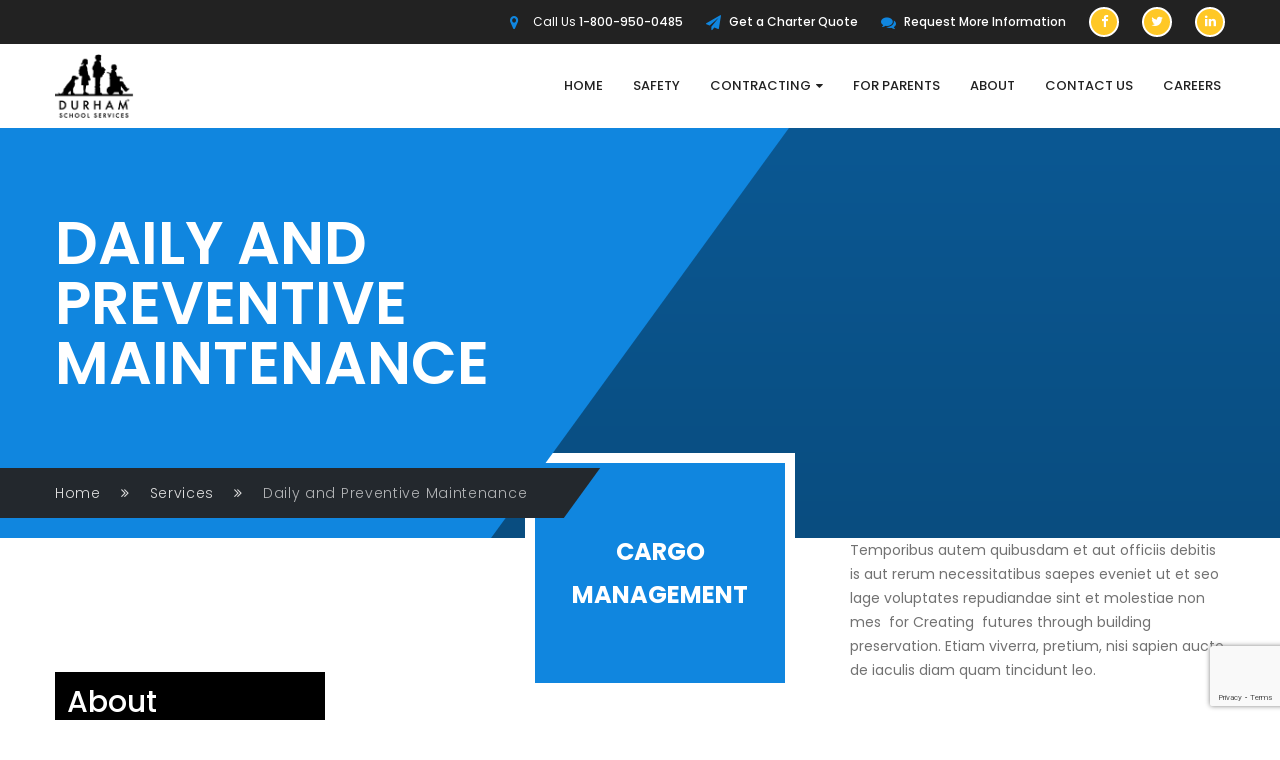

--- FILE ---
content_type: text/html; charset=UTF-8
request_url: https://www.durhamschoolservices.com/services/maintenance-standards/
body_size: 12862
content:
<!DOCTYPE html>
<!-- Open Html -->
<html lang="en-US">
<!-- Open Head -->
<head>
    
<meta charset="UTF-8"/>
<meta name="viewport" content="width=device-width, initial-scale=1, maximum-scale=1">



<link rel="profile" href="https://gmpg.org/xfn/11" />

    <link rel="shortcut icon" href="https://www.durhamschoolservices.com/wp-content/themes/g5plus-mowasalat/assets/images/favicon.ico" />





                        <script>
                            /* You can add more configuration options to webfontloader by previously defining the WebFontConfig with your options */
                            if ( typeof WebFontConfig === "undefined" ) {
                                WebFontConfig = new Object();
                            }
                            WebFontConfig['google'] = {families: ['Poppins:300,400,500,600,700']};

                            (function() {
                                var wf = document.createElement( 'script' );
                                wf.src = 'https://ajax.googleapis.com/ajax/libs/webfont/1.5.3/webfont.js';
                                wf.type = 'text/javascript';
                                wf.async = 'true';
                                var s = document.getElementsByTagName( 'script' )[0];
                                s.parentNode.insertBefore( wf, s );
                            })();
                        </script>
                        <meta name='robots' content='noindex, nofollow' />

	<!-- This site is optimized with the Yoast SEO plugin v26.7 - https://yoast.com/wordpress/plugins/seo/ -->
	<title>Daily and Preventive Maintenance - Durham School Services</title>
	<meta property="og:locale" content="en_US" />
	<meta property="og:type" content="article" />
	<meta property="og:title" content="Daily and Preventive Maintenance - Durham School Services" />
	<meta property="og:description" content="Temporibus autem quibusdam et aut officiis debitis is aut rerum mareq necessitatibus saepes eveniet ut et seo lage voluptates repudiandaes sint et molestiae non mes for Creating eveniet ut et seo lageesd orbit voluptates repudiandae sint et molestiae non mes for Creating  futures through building preservation. Etiam viverra, pretium, nisi sapien aucto de iaculis diam quam tincidunt leo." />
	<meta property="og:url" content="https://www.durhamschoolservices.com/services/maintenance-standards/" />
	<meta property="og:site_name" content="Durham School Services" />
	<meta property="article:modified_time" content="2019-08-22T20:08:37+00:00" />
	<meta property="og:image" content="https://www.durhamschoolservices.com/wp-content/uploads/2019/01/dunhamtravel-019-large.jpg" />
	<meta property="og:image:width" content="1500" />
	<meta property="og:image:height" content="1000" />
	<meta property="og:image:type" content="image/jpeg" />
	<meta name="twitter:card" content="summary_large_image" />
	<meta name="twitter:label1" content="Est. reading time" />
	<meta name="twitter:data1" content="2 minutes" />
	<script type="application/ld+json" class="yoast-schema-graph">{"@context":"https://schema.org","@graph":[{"@type":"WebPage","@id":"https://www.durhamschoolservices.com/services/maintenance-standards/","url":"https://www.durhamschoolservices.com/services/maintenance-standards/","name":"Daily and Preventive Maintenance - Durham School Services","isPartOf":{"@id":"https://www.durhamschoolservices.com/#website"},"primaryImageOfPage":{"@id":"https://www.durhamschoolservices.com/services/maintenance-standards/#primaryimage"},"image":{"@id":"https://www.durhamschoolservices.com/services/maintenance-standards/#primaryimage"},"thumbnailUrl":"https://www.durhamschoolservices.com/wp-content/uploads/2019/01/dunhamtravel-019-large.jpg","datePublished":"2019-01-16T15:53:44+00:00","dateModified":"2019-08-22T20:08:37+00:00","breadcrumb":{"@id":"https://www.durhamschoolservices.com/services/maintenance-standards/#breadcrumb"},"inLanguage":"en-US","potentialAction":[{"@type":"ReadAction","target":["https://www.durhamschoolservices.com/services/maintenance-standards/"]}]},{"@type":"ImageObject","inLanguage":"en-US","@id":"https://www.durhamschoolservices.com/services/maintenance-standards/#primaryimage","url":"https://www.durhamschoolservices.com/wp-content/uploads/2019/01/dunhamtravel-019-large.jpg","contentUrl":"https://www.durhamschoolservices.com/wp-content/uploads/2019/01/dunhamtravel-019-large.jpg","width":1500,"height":1000},{"@type":"BreadcrumbList","@id":"https://www.durhamschoolservices.com/services/maintenance-standards/#breadcrumb","itemListElement":[{"@type":"ListItem","position":1,"name":"Home","item":"https://www.durhamschoolservices.com/"},{"@type":"ListItem","position":2,"name":"Services","item":"https://www.durhamschoolservices.com/services/"},{"@type":"ListItem","position":3,"name":"Daily and Preventive Maintenance"}]},{"@type":"WebSite","@id":"https://www.durhamschoolservices.com/#website","url":"https://www.durhamschoolservices.com/","name":"Durham School Services","description":"Durham School Services","potentialAction":[{"@type":"SearchAction","target":{"@type":"EntryPoint","urlTemplate":"https://www.durhamschoolservices.com/?s={search_term_string}"},"query-input":{"@type":"PropertyValueSpecification","valueRequired":true,"valueName":"search_term_string"}}],"inLanguage":"en-US"}]}</script>
	<!-- / Yoast SEO plugin. -->


<link rel='dns-prefetch' href='//code.jquery.com' />
<link rel="alternate" type="application/rss+xml" title="Durham School Services &raquo; Feed" href="https://www.durhamschoolservices.com/feed/" />
<link rel="alternate" type="application/rss+xml" title="Durham School Services &raquo; Comments Feed" href="https://www.durhamschoolservices.com/comments/feed/" />
<link rel="alternate" title="oEmbed (JSON)" type="application/json+oembed" href="https://www.durhamschoolservices.com/wp-json/oembed/1.0/embed?url=https%3A%2F%2Fwww.durhamschoolservices.com%2Fservices%2Fmaintenance-standards%2F" />
<link rel="alternate" title="oEmbed (XML)" type="text/xml+oembed" href="https://www.durhamschoolservices.com/wp-json/oembed/1.0/embed?url=https%3A%2F%2Fwww.durhamschoolservices.com%2Fservices%2Fmaintenance-standards%2F&#038;format=xml" />
		<!-- This site uses the Google Analytics by ExactMetrics plugin v8.0.1 - Using Analytics tracking - https://www.exactmetrics.com/ -->
		<!-- Note: ExactMetrics is not currently configured on this site. The site owner needs to authenticate with Google Analytics in the ExactMetrics settings panel. -->
					<!-- No tracking code set -->
				<!-- / Google Analytics by ExactMetrics -->
		<style id='wp-img-auto-sizes-contain-inline-css' type='text/css'>
img:is([sizes=auto i],[sizes^="auto," i]){contain-intrinsic-size:3000px 1500px}
/*# sourceURL=wp-img-auto-sizes-contain-inline-css */
</style>
<style id='wp-emoji-styles-inline-css' type='text/css'>

	img.wp-smiley, img.emoji {
		display: inline !important;
		border: none !important;
		box-shadow: none !important;
		height: 1em !important;
		width: 1em !important;
		margin: 0 0.07em !important;
		vertical-align: -0.1em !important;
		background: none !important;
		padding: 0 !important;
	}
/*# sourceURL=wp-emoji-styles-inline-css */
</style>
<style id='wp-block-library-inline-css' type='text/css'>
:root{--wp-block-synced-color:#7a00df;--wp-block-synced-color--rgb:122,0,223;--wp-bound-block-color:var(--wp-block-synced-color);--wp-editor-canvas-background:#ddd;--wp-admin-theme-color:#007cba;--wp-admin-theme-color--rgb:0,124,186;--wp-admin-theme-color-darker-10:#006ba1;--wp-admin-theme-color-darker-10--rgb:0,107,160.5;--wp-admin-theme-color-darker-20:#005a87;--wp-admin-theme-color-darker-20--rgb:0,90,135;--wp-admin-border-width-focus:2px}@media (min-resolution:192dpi){:root{--wp-admin-border-width-focus:1.5px}}.wp-element-button{cursor:pointer}:root .has-very-light-gray-background-color{background-color:#eee}:root .has-very-dark-gray-background-color{background-color:#313131}:root .has-very-light-gray-color{color:#eee}:root .has-very-dark-gray-color{color:#313131}:root .has-vivid-green-cyan-to-vivid-cyan-blue-gradient-background{background:linear-gradient(135deg,#00d084,#0693e3)}:root .has-purple-crush-gradient-background{background:linear-gradient(135deg,#34e2e4,#4721fb 50%,#ab1dfe)}:root .has-hazy-dawn-gradient-background{background:linear-gradient(135deg,#faaca8,#dad0ec)}:root .has-subdued-olive-gradient-background{background:linear-gradient(135deg,#fafae1,#67a671)}:root .has-atomic-cream-gradient-background{background:linear-gradient(135deg,#fdd79a,#004a59)}:root .has-nightshade-gradient-background{background:linear-gradient(135deg,#330968,#31cdcf)}:root .has-midnight-gradient-background{background:linear-gradient(135deg,#020381,#2874fc)}:root{--wp--preset--font-size--normal:16px;--wp--preset--font-size--huge:42px}.has-regular-font-size{font-size:1em}.has-larger-font-size{font-size:2.625em}.has-normal-font-size{font-size:var(--wp--preset--font-size--normal)}.has-huge-font-size{font-size:var(--wp--preset--font-size--huge)}.has-text-align-center{text-align:center}.has-text-align-left{text-align:left}.has-text-align-right{text-align:right}.has-fit-text{white-space:nowrap!important}#end-resizable-editor-section{display:none}.aligncenter{clear:both}.items-justified-left{justify-content:flex-start}.items-justified-center{justify-content:center}.items-justified-right{justify-content:flex-end}.items-justified-space-between{justify-content:space-between}.screen-reader-text{border:0;clip-path:inset(50%);height:1px;margin:-1px;overflow:hidden;padding:0;position:absolute;width:1px;word-wrap:normal!important}.screen-reader-text:focus{background-color:#ddd;clip-path:none;color:#444;display:block;font-size:1em;height:auto;left:5px;line-height:normal;padding:15px 23px 14px;text-decoration:none;top:5px;width:auto;z-index:100000}html :where(.has-border-color){border-style:solid}html :where([style*=border-top-color]){border-top-style:solid}html :where([style*=border-right-color]){border-right-style:solid}html :where([style*=border-bottom-color]){border-bottom-style:solid}html :where([style*=border-left-color]){border-left-style:solid}html :where([style*=border-width]){border-style:solid}html :where([style*=border-top-width]){border-top-style:solid}html :where([style*=border-right-width]){border-right-style:solid}html :where([style*=border-bottom-width]){border-bottom-style:solid}html :where([style*=border-left-width]){border-left-style:solid}html :where(img[class*=wp-image-]){height:auto;max-width:100%}:where(figure){margin:0 0 1em}html :where(.is-position-sticky){--wp-admin--admin-bar--position-offset:var(--wp-admin--admin-bar--height,0px)}@media screen and (max-width:600px){html :where(.is-position-sticky){--wp-admin--admin-bar--position-offset:0px}}

/*# sourceURL=wp-block-library-inline-css */
</style><style id='global-styles-inline-css' type='text/css'>
:root{--wp--preset--aspect-ratio--square: 1;--wp--preset--aspect-ratio--4-3: 4/3;--wp--preset--aspect-ratio--3-4: 3/4;--wp--preset--aspect-ratio--3-2: 3/2;--wp--preset--aspect-ratio--2-3: 2/3;--wp--preset--aspect-ratio--16-9: 16/9;--wp--preset--aspect-ratio--9-16: 9/16;--wp--preset--color--black: #000000;--wp--preset--color--cyan-bluish-gray: #abb8c3;--wp--preset--color--white: #ffffff;--wp--preset--color--pale-pink: #f78da7;--wp--preset--color--vivid-red: #cf2e2e;--wp--preset--color--luminous-vivid-orange: #ff6900;--wp--preset--color--luminous-vivid-amber: #fcb900;--wp--preset--color--light-green-cyan: #7bdcb5;--wp--preset--color--vivid-green-cyan: #00d084;--wp--preset--color--pale-cyan-blue: #8ed1fc;--wp--preset--color--vivid-cyan-blue: #0693e3;--wp--preset--color--vivid-purple: #9b51e0;--wp--preset--gradient--vivid-cyan-blue-to-vivid-purple: linear-gradient(135deg,rgb(6,147,227) 0%,rgb(155,81,224) 100%);--wp--preset--gradient--light-green-cyan-to-vivid-green-cyan: linear-gradient(135deg,rgb(122,220,180) 0%,rgb(0,208,130) 100%);--wp--preset--gradient--luminous-vivid-amber-to-luminous-vivid-orange: linear-gradient(135deg,rgb(252,185,0) 0%,rgb(255,105,0) 100%);--wp--preset--gradient--luminous-vivid-orange-to-vivid-red: linear-gradient(135deg,rgb(255,105,0) 0%,rgb(207,46,46) 100%);--wp--preset--gradient--very-light-gray-to-cyan-bluish-gray: linear-gradient(135deg,rgb(238,238,238) 0%,rgb(169,184,195) 100%);--wp--preset--gradient--cool-to-warm-spectrum: linear-gradient(135deg,rgb(74,234,220) 0%,rgb(151,120,209) 20%,rgb(207,42,186) 40%,rgb(238,44,130) 60%,rgb(251,105,98) 80%,rgb(254,248,76) 100%);--wp--preset--gradient--blush-light-purple: linear-gradient(135deg,rgb(255,206,236) 0%,rgb(152,150,240) 100%);--wp--preset--gradient--blush-bordeaux: linear-gradient(135deg,rgb(254,205,165) 0%,rgb(254,45,45) 50%,rgb(107,0,62) 100%);--wp--preset--gradient--luminous-dusk: linear-gradient(135deg,rgb(255,203,112) 0%,rgb(199,81,192) 50%,rgb(65,88,208) 100%);--wp--preset--gradient--pale-ocean: linear-gradient(135deg,rgb(255,245,203) 0%,rgb(182,227,212) 50%,rgb(51,167,181) 100%);--wp--preset--gradient--electric-grass: linear-gradient(135deg,rgb(202,248,128) 0%,rgb(113,206,126) 100%);--wp--preset--gradient--midnight: linear-gradient(135deg,rgb(2,3,129) 0%,rgb(40,116,252) 100%);--wp--preset--font-size--small: 13px;--wp--preset--font-size--medium: 20px;--wp--preset--font-size--large: 36px;--wp--preset--font-size--x-large: 42px;--wp--preset--spacing--20: 0.44rem;--wp--preset--spacing--30: 0.67rem;--wp--preset--spacing--40: 1rem;--wp--preset--spacing--50: 1.5rem;--wp--preset--spacing--60: 2.25rem;--wp--preset--spacing--70: 3.38rem;--wp--preset--spacing--80: 5.06rem;--wp--preset--shadow--natural: 6px 6px 9px rgba(0, 0, 0, 0.2);--wp--preset--shadow--deep: 12px 12px 50px rgba(0, 0, 0, 0.4);--wp--preset--shadow--sharp: 6px 6px 0px rgba(0, 0, 0, 0.2);--wp--preset--shadow--outlined: 6px 6px 0px -3px rgb(255, 255, 255), 6px 6px rgb(0, 0, 0);--wp--preset--shadow--crisp: 6px 6px 0px rgb(0, 0, 0);}:where(.is-layout-flex){gap: 0.5em;}:where(.is-layout-grid){gap: 0.5em;}body .is-layout-flex{display: flex;}.is-layout-flex{flex-wrap: wrap;align-items: center;}.is-layout-flex > :is(*, div){margin: 0;}body .is-layout-grid{display: grid;}.is-layout-grid > :is(*, div){margin: 0;}:where(.wp-block-columns.is-layout-flex){gap: 2em;}:where(.wp-block-columns.is-layout-grid){gap: 2em;}:where(.wp-block-post-template.is-layout-flex){gap: 1.25em;}:where(.wp-block-post-template.is-layout-grid){gap: 1.25em;}.has-black-color{color: var(--wp--preset--color--black) !important;}.has-cyan-bluish-gray-color{color: var(--wp--preset--color--cyan-bluish-gray) !important;}.has-white-color{color: var(--wp--preset--color--white) !important;}.has-pale-pink-color{color: var(--wp--preset--color--pale-pink) !important;}.has-vivid-red-color{color: var(--wp--preset--color--vivid-red) !important;}.has-luminous-vivid-orange-color{color: var(--wp--preset--color--luminous-vivid-orange) !important;}.has-luminous-vivid-amber-color{color: var(--wp--preset--color--luminous-vivid-amber) !important;}.has-light-green-cyan-color{color: var(--wp--preset--color--light-green-cyan) !important;}.has-vivid-green-cyan-color{color: var(--wp--preset--color--vivid-green-cyan) !important;}.has-pale-cyan-blue-color{color: var(--wp--preset--color--pale-cyan-blue) !important;}.has-vivid-cyan-blue-color{color: var(--wp--preset--color--vivid-cyan-blue) !important;}.has-vivid-purple-color{color: var(--wp--preset--color--vivid-purple) !important;}.has-black-background-color{background-color: var(--wp--preset--color--black) !important;}.has-cyan-bluish-gray-background-color{background-color: var(--wp--preset--color--cyan-bluish-gray) !important;}.has-white-background-color{background-color: var(--wp--preset--color--white) !important;}.has-pale-pink-background-color{background-color: var(--wp--preset--color--pale-pink) !important;}.has-vivid-red-background-color{background-color: var(--wp--preset--color--vivid-red) !important;}.has-luminous-vivid-orange-background-color{background-color: var(--wp--preset--color--luminous-vivid-orange) !important;}.has-luminous-vivid-amber-background-color{background-color: var(--wp--preset--color--luminous-vivid-amber) !important;}.has-light-green-cyan-background-color{background-color: var(--wp--preset--color--light-green-cyan) !important;}.has-vivid-green-cyan-background-color{background-color: var(--wp--preset--color--vivid-green-cyan) !important;}.has-pale-cyan-blue-background-color{background-color: var(--wp--preset--color--pale-cyan-blue) !important;}.has-vivid-cyan-blue-background-color{background-color: var(--wp--preset--color--vivid-cyan-blue) !important;}.has-vivid-purple-background-color{background-color: var(--wp--preset--color--vivid-purple) !important;}.has-black-border-color{border-color: var(--wp--preset--color--black) !important;}.has-cyan-bluish-gray-border-color{border-color: var(--wp--preset--color--cyan-bluish-gray) !important;}.has-white-border-color{border-color: var(--wp--preset--color--white) !important;}.has-pale-pink-border-color{border-color: var(--wp--preset--color--pale-pink) !important;}.has-vivid-red-border-color{border-color: var(--wp--preset--color--vivid-red) !important;}.has-luminous-vivid-orange-border-color{border-color: var(--wp--preset--color--luminous-vivid-orange) !important;}.has-luminous-vivid-amber-border-color{border-color: var(--wp--preset--color--luminous-vivid-amber) !important;}.has-light-green-cyan-border-color{border-color: var(--wp--preset--color--light-green-cyan) !important;}.has-vivid-green-cyan-border-color{border-color: var(--wp--preset--color--vivid-green-cyan) !important;}.has-pale-cyan-blue-border-color{border-color: var(--wp--preset--color--pale-cyan-blue) !important;}.has-vivid-cyan-blue-border-color{border-color: var(--wp--preset--color--vivid-cyan-blue) !important;}.has-vivid-purple-border-color{border-color: var(--wp--preset--color--vivid-purple) !important;}.has-vivid-cyan-blue-to-vivid-purple-gradient-background{background: var(--wp--preset--gradient--vivid-cyan-blue-to-vivid-purple) !important;}.has-light-green-cyan-to-vivid-green-cyan-gradient-background{background: var(--wp--preset--gradient--light-green-cyan-to-vivid-green-cyan) !important;}.has-luminous-vivid-amber-to-luminous-vivid-orange-gradient-background{background: var(--wp--preset--gradient--luminous-vivid-amber-to-luminous-vivid-orange) !important;}.has-luminous-vivid-orange-to-vivid-red-gradient-background{background: var(--wp--preset--gradient--luminous-vivid-orange-to-vivid-red) !important;}.has-very-light-gray-to-cyan-bluish-gray-gradient-background{background: var(--wp--preset--gradient--very-light-gray-to-cyan-bluish-gray) !important;}.has-cool-to-warm-spectrum-gradient-background{background: var(--wp--preset--gradient--cool-to-warm-spectrum) !important;}.has-blush-light-purple-gradient-background{background: var(--wp--preset--gradient--blush-light-purple) !important;}.has-blush-bordeaux-gradient-background{background: var(--wp--preset--gradient--blush-bordeaux) !important;}.has-luminous-dusk-gradient-background{background: var(--wp--preset--gradient--luminous-dusk) !important;}.has-pale-ocean-gradient-background{background: var(--wp--preset--gradient--pale-ocean) !important;}.has-electric-grass-gradient-background{background: var(--wp--preset--gradient--electric-grass) !important;}.has-midnight-gradient-background{background: var(--wp--preset--gradient--midnight) !important;}.has-small-font-size{font-size: var(--wp--preset--font-size--small) !important;}.has-medium-font-size{font-size: var(--wp--preset--font-size--medium) !important;}.has-large-font-size{font-size: var(--wp--preset--font-size--large) !important;}.has-x-large-font-size{font-size: var(--wp--preset--font-size--x-large) !important;}
/*# sourceURL=global-styles-inline-css */
</style>

<style id='classic-theme-styles-inline-css' type='text/css'>
/*! This file is auto-generated */
.wp-block-button__link{color:#fff;background-color:#32373c;border-radius:9999px;box-shadow:none;text-decoration:none;padding:calc(.667em + 2px) calc(1.333em + 2px);font-size:1.125em}.wp-block-file__button{background:#32373c;color:#fff;text-decoration:none}
/*# sourceURL=/wp-includes/css/classic-themes.min.css */
</style>
<link rel='stylesheet' id='contact-form-7-css' href='https://www.durhamschoolservices.com/wp-content/plugins/contact-form-7/includes/css/styles.css?ver=6.1.4' type='text/css' media='all' />
<link rel='stylesheet' id='xmenu-menu-amination-css' href='https://www.durhamschoolservices.com/wp-content/plugins/mowasalat-framework/core/xmenu/assets/css/amination.css?ver=82272275166bb99d2a996fd33adb188f' type='text/css' media='all' />
<link rel='stylesheet' id='rs-plugin-settings-css' href='https://www.durhamschoolservices.com/wp-content/plugins/revslider/public/assets/css/rs6.css?ver=6.2.1' type='text/css' media='all' />
<style id='rs-plugin-settings-inline-css' type='text/css'>
#rs-demo-id {}
/*# sourceURL=rs-plugin-settings-inline-css */
</style>
<link rel='stylesheet' id='flaticon-css' href='https://www.durhamschoolservices.com/wp-content/themes/g5plus-mowasalat/assets/plugins/flaticon/css/flaticon.min.css?ver=82272275166bb99d2a996fd33adb188f' type='text/css' media='all' />
<link rel='stylesheet' id='aio-icon-manager-css' href='https://www.durhamschoolservices.com/wp-content/plugins/VC_Modal_Popup/css/icon-manager.css?ver=82272275166bb99d2a996fd33adb188f' type='text/css' media='all' />
<link rel='stylesheet' id='bsf-Defaults-css' href='https://www.durhamschoolservices.com/wp-content/uploads/smile_fonts/Defaults/Defaults.css?ver=82272275166bb99d2a996fd33adb188f' type='text/css' media='all' />
<link rel='stylesheet' id='js_composer_front-css' href='https://www.durhamschoolservices.com/wp-content/plugins/js_composer/assets/css/js_composer.min.css?ver=5.5.2' type='text/css' media='all' />
<link rel='stylesheet' id='fontawesome-css' href='https://www.durhamschoolservices.com/wp-content/themes/g5plus-mowasalat/assets/plugins/fonts-awesome/css/font-awesome.min.css?ver=82272275166bb99d2a996fd33adb188f' type='text/css' media='all' />
<link rel='stylesheet' id='fontawesome_animation-css' href='https://www.durhamschoolservices.com/wp-content/themes/g5plus-mowasalat/assets/plugins/fonts-awesome/css/font-awesome-animation.min.css?ver=82272275166bb99d2a996fd33adb188f' type='text/css' media='all' />
<link rel='stylesheet' id='bootstrap-css' href='https://www.durhamschoolservices.com/wp-content/themes/g5plus-mowasalat/assets/plugins/bootstrap/css/bootstrap.min.css?ver=82272275166bb99d2a996fd33adb188f' type='text/css' media='all' />
<link rel='stylesheet' id='owl-carousel-css' href='https://www.durhamschoolservices.com/wp-content/themes/g5plus-mowasalat/assets/plugins/owl-carousel/assets/owl.carousel.min.css?ver=82272275166bb99d2a996fd33adb188f' type='text/css' media='all' />
<link rel='stylesheet' id='ligh-gallery-css' href='https://www.durhamschoolservices.com/wp-content/themes/g5plus-mowasalat/assets/plugins/light-gallery/css/lightgallery.min.css?ver=82272275166bb99d2a996fd33adb188f' type='text/css' media='all' />
<link rel='stylesheet' id='perffect-scrollbar-css' href='https://www.durhamschoolservices.com/wp-content/themes/g5plus-mowasalat/assets/plugins/perfect-scrollbar/css/perfect-scrollbar.min.css?ver=82272275166bb99d2a996fd33adb188f' type='text/css' media='all' />
<link rel='stylesheet' id='g5plus_framework_style-css' href='https://www.durhamschoolservices.com/wp-content/themes/g5plus-mowasalat/style.css?ver=82272275166bb99d2a996fd33adb188f' type='text/css' media='all' />
<link rel='stylesheet' id='mowasalat_framework_frontend-css' href='https://www.durhamschoolservices.com/wp-content/plugins/mowasalat-framework/assets/css/frontend.min.css?ver=82272275166bb99d2a996fd33adb188f' type='text/css' media='all' />
<link rel='stylesheet' id='mowasalat-style-css' href='https://www.durhamschoolservices.com/wp-content/themes/g5plus-mowasalat/style.css' type='text/css' media='all' />
<link rel='stylesheet' id='durhamschool-fancybox-style-css' href='https://www.durhamschoolservices.com/wp-content/themes/g5plus-mowasalat-child/css/jquery.fancybox.css' type='text/css' media='all' />
<link rel='stylesheet' id='durhamschool-slick-style-css' href='https://www.durhamschoolservices.com/wp-content/themes/g5plus-mowasalat-child/css/slick.min.css' type='text/css' media='all' />
<link rel='stylesheet' id='durhamschool-scroll-style-css' href='https://www.durhamschoolservices.com/wp-content/themes/g5plus-mowasalat-child/css/jquery.mCustomScrollbar.min.css' type='text/css' media='all' />
<link rel='stylesheet' id='mowasalat-child-style-css' href='https://www.durhamschoolservices.com/wp-content/themes/g5plus-mowasalat-child/style.css?ver=1768598891' type='text/css' media='all' />
<script type="text/javascript" src="https://code.jquery.com/jquery-3.7.1.min.js?ver=3.7.1" id="jquery-js"></script>
<script type="text/javascript" src="https://www.durhamschoolservices.com/wp-content/plugins/revslider/public/assets/js/rbtools.min.js?ver=6.0" id="tp-tools-js"></script>
<script type="text/javascript" src="https://www.durhamschoolservices.com/wp-content/plugins/revslider/public/assets/js/rs6.min.js?ver=6.2.1" id="revmin-js"></script>
<script type="text/javascript" src="https://code.jquery.com/jquery-migrate-3.4.1.min.js?ver=3.4.1" id="jquery-migrate-js"></script>
<script type="text/javascript" src="https://www.durhamschoolservices.com/wp-content/themes/g5plus-mowasalat-child/js/jquery.fancybox.js" id="durhamschool-fancybox-script-js"></script>
<script type="text/javascript" src="https://www.durhamschoolservices.com/wp-content/themes/g5plus-mowasalat-child/js/slick.min.js" id="durhamschool-slick-script-js"></script>
<script type="text/javascript" src="https://www.durhamschoolservices.com/wp-content/themes/g5plus-mowasalat-child/js/jquery.mCustomScrollbar.min.js" id="durhamschool-scroll-script-js"></script>
<script type="text/javascript" src="https://www.durhamschoolservices.com/wp-content/themes/g5plus-mowasalat-child/js/public-script.js" id="durhamschoolservices-public-script-js"></script>
<link rel="https://api.w.org/" href="https://www.durhamschoolservices.com/wp-json/" /><link rel="EditURI" type="application/rsd+xml" title="RSD" href="https://www.durhamschoolservices.com/xmlrpc.php?rsd" />

<link rel='shortlink' href='https://www.durhamschoolservices.com/?p=2896' />
<style id='xmenu_custom_style'></style><meta name="generator" content="Powered by WPBakery Page Builder - drag and drop page builder for WordPress."/>
<!--[if lte IE 9]><link rel="stylesheet" type="text/css" href="https://www.durhamschoolservices.com/wp-content/plugins/js_composer/assets/css/vc_lte_ie9.min.css" media="screen"><![endif]--><meta name="generator" content="Powered by Slider Revolution 6.2.1 - responsive, Mobile-Friendly Slider Plugin for WordPress with comfortable drag and drop interface." />
<script type="text/javascript">function setREVStartSize(e){			
			try {								
				var pw = document.getElementById(e.c).parentNode.offsetWidth,
					newh;
				pw = pw===0 || isNaN(pw) ? window.innerWidth : pw;
				e.tabw = e.tabw===undefined ? 0 : parseInt(e.tabw);
				e.thumbw = e.thumbw===undefined ? 0 : parseInt(e.thumbw);
				e.tabh = e.tabh===undefined ? 0 : parseInt(e.tabh);
				e.thumbh = e.thumbh===undefined ? 0 : parseInt(e.thumbh);
				e.tabhide = e.tabhide===undefined ? 0 : parseInt(e.tabhide);
				e.thumbhide = e.thumbhide===undefined ? 0 : parseInt(e.thumbhide);
				e.mh = e.mh===undefined || e.mh=="" || e.mh==="auto" ? 0 : parseInt(e.mh,0);		
				if(e.layout==="fullscreen" || e.l==="fullscreen") 						
					newh = Math.max(e.mh,window.innerHeight);				
				else{					
					e.gw = Array.isArray(e.gw) ? e.gw : [e.gw];
					for (var i in e.rl) if (e.gw[i]===undefined || e.gw[i]===0) e.gw[i] = e.gw[i-1];					
					e.gh = e.el===undefined || e.el==="" || (Array.isArray(e.el) && e.el.length==0)? e.gh : e.el;
					e.gh = Array.isArray(e.gh) ? e.gh : [e.gh];
					for (var i in e.rl) if (e.gh[i]===undefined || e.gh[i]===0) e.gh[i] = e.gh[i-1];
										
					var nl = new Array(e.rl.length),
						ix = 0,						
						sl;					
					e.tabw = e.tabhide>=pw ? 0 : e.tabw;
					e.thumbw = e.thumbhide>=pw ? 0 : e.thumbw;
					e.tabh = e.tabhide>=pw ? 0 : e.tabh;
					e.thumbh = e.thumbhide>=pw ? 0 : e.thumbh;					
					for (var i in e.rl) nl[i] = e.rl[i]<window.innerWidth ? 0 : e.rl[i];
					sl = nl[0];									
					for (var i in nl) if (sl>nl[i] && nl[i]>0) { sl = nl[i]; ix=i;}															
					var m = pw>(e.gw[ix]+e.tabw+e.thumbw) ? 1 : (pw-(e.tabw+e.thumbw)) / (e.gw[ix]);					

					newh =  (e.type==="carousel" && e.justify==="true" ? e.gh[ix] : (e.gh[ix] * m)) + (e.tabh + e.thumbh);
				}			
				
				if(window.rs_init_css===undefined) window.rs_init_css = document.head.appendChild(document.createElement("style"));					
				document.getElementById(e.c).height = newh;
				window.rs_init_css.innerHTML += "#"+e.c+"_wrapper { height: "+newh+"px }";				
			} catch(e){
				console.log("Failure at Presize of Slider:" + e)
			}					   
		  };</script>
<style type="text/css" title="dynamic-css" class="options-output">body{font-family:Poppins;font-weight:400;font-style:normal;font-size:14px;opacity: 1;visibility: visible;-webkit-transition: opacity 0.24s ease-in-out;-moz-transition: opacity 0.24s ease-in-out;transition: opacity 0.24s ease-in-out;}.wf-loading body,{opacity: 0;}.ie.wf-loading body,{visibility: hidden;}{font-family:Poppins;opacity: 1;visibility: visible;-webkit-transition: opacity 0.24s ease-in-out;-moz-transition: opacity 0.24s ease-in-out;transition: opacity 0.24s ease-in-out;}.wf-loading ,{opacity: 0;}.ie.wf-loading ,{visibility: hidden;}h1{font-family:Poppins;font-weight:400;font-style:normal;font-size:36px;opacity: 1;visibility: visible;-webkit-transition: opacity 0.24s ease-in-out;-moz-transition: opacity 0.24s ease-in-out;transition: opacity 0.24s ease-in-out;}.wf-loading h1,{opacity: 0;}.ie.wf-loading h1,{visibility: hidden;}h2{font-family:Poppins;font-weight:400;font-style:normal;font-size:30px;opacity: 1;visibility: visible;-webkit-transition: opacity 0.24s ease-in-out;-moz-transition: opacity 0.24s ease-in-out;transition: opacity 0.24s ease-in-out;}.wf-loading h2,{opacity: 0;}.ie.wf-loading h2,{visibility: hidden;}h3{font-family:Poppins;font-weight:400;font-style:normal;font-size:24px;opacity: 1;visibility: visible;-webkit-transition: opacity 0.24s ease-in-out;-moz-transition: opacity 0.24s ease-in-out;transition: opacity 0.24s ease-in-out;}.wf-loading h3,{opacity: 0;}.ie.wf-loading h3,{visibility: hidden;}h4{font-family:Poppins;font-weight:400;font-style:normal;font-size:20px;opacity: 1;visibility: visible;-webkit-transition: opacity 0.24s ease-in-out;-moz-transition: opacity 0.24s ease-in-out;transition: opacity 0.24s ease-in-out;}.wf-loading h4,{opacity: 0;}.ie.wf-loading h4,{visibility: hidden;}h5{font-family:Poppins;font-weight:400;font-style:normal;font-size:16px;opacity: 1;visibility: visible;-webkit-transition: opacity 0.24s ease-in-out;-moz-transition: opacity 0.24s ease-in-out;transition: opacity 0.24s ease-in-out;}.wf-loading h5,{opacity: 0;}.ie.wf-loading h5,{visibility: hidden;}h6{font-family:Poppins;font-weight:400;font-style:normal;font-size:14px;opacity: 1;visibility: visible;-webkit-transition: opacity 0.24s ease-in-out;-moz-transition: opacity 0.24s ease-in-out;transition: opacity 0.24s ease-in-out;}.wf-loading h6,{opacity: 0;}.ie.wf-loading h6,{visibility: hidden;}</style><style type="text/css" data-type="vc_shortcodes-custom-css">.vc_custom_1545835673347{margin-top: 20px !important;}.vc_custom_1545835105313{padding-top: 10px !important;padding-bottom: 10px !important;}.vc_custom_1545835522840{margin-top: 10px !important;margin-bottom: 10px !important;}</style><noscript><style type="text/css"> .wpb_animate_when_almost_visible { opacity: 1; }</style></noscript><link rel='stylesheet' id='mowasalat_framework_icon-box-css' href='https://www.durhamschoolservices.com/wp-content/plugins/mowasalat-framework/shortcodes/icon-box/assets/css/icon-box.css?ver=82272275166bb99d2a996fd33adb188f' type='text/css' media='all' />
<link rel='stylesheet' id='mowasalat_framework_heading-css' href='https://www.durhamschoolservices.com/wp-content/plugins/mowasalat-framework/shortcodes/heading/assets/css/heading.min.css?ver=82272275166bb99d2a996fd33adb188f' type='text/css' media='all' />
<link rel='stylesheet' id='mowasalat_framework_lists-css' href='https://www.durhamschoolservices.com/wp-content/plugins/mowasalat-framework/shortcodes/lists/assets/css/lists.min.css?ver=82272275166bb99d2a996fd33adb188f' type='text/css' media='all' />
</head>

<!-- Close Head -->
<body class="wp-singular services-template-default single single-services postid-2896 wp-theme-g5plus-mowasalat wp-child-theme-g5plus-mowasalat-child chrome has-sidebar wpb-js-composer js-comp-ver-5.5.2 vc_responsive" data-responsive="991"
                             data-header="header-1">

<!-- Open Wrapper -->
<div id="wrapper">

    <header class="main-header header-1">
    <div class="top-bar-wrapper bar-wrapper">
    <div class="container">
        <div class="top-bar-inner">

                            <div class="top-bar-left bar-left ">
                    <aside id="g5plus-info-box-2" class="widget widget-info-box">        <ul>
                            <li>
	                <i class="fa fa-map-marker text-color-accent"></i>
	                <div class="if-content">Call Us <a href="tel:1-800-950-0485">1-800-950-0485</a></div>
                </li>
                            <li>
	                <i class="fa fa-paper-plane text-color-accent"></i>
	                <div class="if-content"><a href="https://www.nationalexpresscharter.com/" target="_blank">Get a Charter Quote</a></div>
                </li>
                            <li>
	                <i class="fa fa-comments text-color-accent"></i>
	                <div class="if-content"><a href="https://www.durhamschoolservices.com/request-more-information/">Request More Information</a></div>
                </li>
                    </ul>
        </aside>                </div>
                                        <div class="top-bar-right bar-right ">
                    <aside id="g5plus_social_profile-2" class="durham-header-social-icons widget widget-social-profile">								<ul class="social-profiles classic">
											<li>
							<a title="Facebook" href="https://www.facebook.com/DurhamSchoolServices"><i class="fa fa-facebook"></i></a>
						</li>
											<li>
							<a title="Twitter" href="https://twitter.com/DurhamSchoolSvc"><i class="fa fa-twitter"></i></a>
						</li>
											<li>
							<a title="LinkedIn" href="https://www.linkedin.com/company/durham-school-services?trk=fc_badge"><i class="fa fa-linkedin"></i></a>
						</li>
									</ul>
			</aside>                </div>
                        
        </div>
    </div>
</div>    <div class="sticky-wrapper">
    <div class="header-wrapper clearfix header-nav-wrapper sticky-region">
        <div class="container">
            <div class="header-above-inner container-inner clearfix">
                <div class="logo-header">
	<a class="no-sticky" href="https://www.durhamschoolservices.com/" title="Durham School Services-Durham School Services">
		<img src="https://www.durhamschoolservices.com/wp-content/uploads/2019/10/header-logo.png"		     alt="Durham School Services-Durham School Services"/>
	</a>
	</div>	            		            <nav class="primary-menu">
			            <ul id="main-menu" class="main-menu x-nav-menu x-nav-menu_custom-main-menu x-animate-sign-flip"><li id="menu-item-2860" class="menu-item menu-item-type-post_type menu-item-object-page menu-item-home x-menu-item x-item-menu-standard"><a href="https://www.durhamschoolservices.com/" class="x-menu-a-text"><span class="x-menu-text">Home</span></a></li><li id="menu-item-2921" class="menu-item menu-item-type-post_type menu-item-object-page x-menu-item x-item-menu-standard"><a href="https://www.durhamschoolservices.com/safety/" class="x-menu-a-text"><span class="x-menu-text">Safety</span></a></li><li id="menu-item-2511" class="menu-item menu-item-type-post_type menu-item-object-page menu-item-has-children x-menu-item x-item-menu-standard"><a href="https://www.durhamschoolservices.com/contracting/" class="x-menu-a-text"><span class="x-menu-text">Contracting</span><b class="x-caret"></b></a>			<ul class="x-sub-menu x-sub-menu-standard x-list-style-none">
		<li id="menu-item-3641" class="menu-item menu-item-type-post_type menu-item-object-page x-menu-item x-item-menu-standard"><a href="https://www.durhamschoolservices.com/contracting/" class="x-menu-a-text"><span class="x-menu-text">THE DURHAM DIFFERENCE</span></a></li><li id="menu-item-2512" class="menu-item menu-item-type-post_type menu-item-object-page x-menu-item x-item-menu-standard"><a href="https://www.durhamschoolservices.com/special-needs/" class="x-menu-a-text"><span class="x-menu-text">Special Needs</span></a></li></ul></li><li id="menu-item-2513" class="menu-item menu-item-type-post_type menu-item-object-page x-menu-item x-item-menu-standard"><a href="https://www.durhamschoolservices.com/for-parents/" class="x-menu-a-text"><span class="x-menu-text">For Parents</span></a></li><li id="menu-item-2534" class="menu-item menu-item-type-post_type menu-item-object-page x-menu-item x-item-menu-standard"><a href="https://www.durhamschoolservices.com/about-us/" class="x-menu-a-text"><span class="x-menu-text">About</span></a></li><li id="menu-item-2529" class="menu-item menu-item-type-post_type menu-item-object-page x-menu-item x-item-menu-standard"><a href="https://www.durhamschoolservices.com/contact/" class="x-menu-a-text"><span class="x-menu-text">Contact Us</span></a></li><li id="menu-item-2515" class="menu-item menu-item-type-post_type menu-item-object-page x-menu-item x-item-menu-standard"><a href="https://www.durhamschoolservices.com/career/" class="x-menu-a-text"><span class="x-menu-text">CAREERS</span></a></li></ul>	<div class="header-customize-wrapper header-customize-nav">
						</div>
		            </nav>
	                        </div>
        </div>
    </div>
</div></header><header class="header-mobile header-mobile-1">
        <div class="header-mobile-wrapper">
	<div class="header-mobile-inner">
		<div class="container header-mobile-container">
			<div class="header-mobile-container-inner clearfix">
				<div class="logo-mobile-wrapper">
	<a href="https://www.durhamschoolservices.com/" title="Durham School Services-Durham School Services">
		<img src="https://www.durhamschoolservices.com/wp-content/uploads/2019/10/header-logo.png" alt="Durham School Services-Durham School Services"/>
	</a>
</div>				<div class="toggle-icon-wrapper toggle-mobile-menu"
				     data-drop-type="menu-drop-fly">
					<div class="toggle-icon"><span></span></div>
				</div>
																				</div>
			<div class="header-mobile-nav menu-drop-fly">
	
<form role="search" method="get" class="search-form" action="https://www.durhamschoolservices.com/">
	<input type="search" class="search-field" placeholder="Search &hellip;" value="" name="s" title="Search for:" />
	<button type="submit" class="search-submit"><i class="fa fa-search"></i></button>
</form>
			<ul id="menu-custom-main-menu" class="nav-menu-mobile x-nav-menu x-nav-menu_custom-main-menu x-animate-sign-flip"><li id="menu-item-mobile-2860" class="menu-item menu-item-type-post_type menu-item-object-page menu-item-home x-menu-item x-item-menu-standard"><a href="https://www.durhamschoolservices.com/" class="x-menu-a-text"><span class="x-menu-text">Home</span></a></li><li id="menu-item-mobile-2921" class="menu-item menu-item-type-post_type menu-item-object-page x-menu-item x-item-menu-standard"><a href="https://www.durhamschoolservices.com/safety/" class="x-menu-a-text"><span class="x-menu-text">Safety</span></a></li><li id="menu-item-mobile-2511" class="menu-item menu-item-type-post_type menu-item-object-page menu-item-has-children x-menu-item x-item-menu-standard"><a href="https://www.durhamschoolservices.com/contracting/" class="x-menu-a-text"><span class="x-menu-text">Contracting</span><b class="x-caret"></b></a>			<ul class="x-sub-menu x-sub-menu-standard x-list-style-none">
		<li id="menu-item-mobile-3641" class="menu-item menu-item-type-post_type menu-item-object-page x-menu-item x-item-menu-standard"><a href="https://www.durhamschoolservices.com/contracting/" class="x-menu-a-text"><span class="x-menu-text">THE DURHAM DIFFERENCE</span></a></li><li id="menu-item-mobile-2512" class="menu-item menu-item-type-post_type menu-item-object-page x-menu-item x-item-menu-standard"><a href="https://www.durhamschoolservices.com/special-needs/" class="x-menu-a-text"><span class="x-menu-text">Special Needs</span></a></li></ul></li><li id="menu-item-mobile-2513" class="menu-item menu-item-type-post_type menu-item-object-page x-menu-item x-item-menu-standard"><a href="https://www.durhamschoolservices.com/for-parents/" class="x-menu-a-text"><span class="x-menu-text">For Parents</span></a></li><li id="menu-item-mobile-2534" class="menu-item menu-item-type-post_type menu-item-object-page x-menu-item x-item-menu-standard"><a href="https://www.durhamschoolservices.com/about-us/" class="x-menu-a-text"><span class="x-menu-text">About</span></a></li><li id="menu-item-mobile-2529" class="menu-item menu-item-type-post_type menu-item-object-page x-menu-item x-item-menu-standard"><a href="https://www.durhamschoolservices.com/contact/" class="x-menu-a-text"><span class="x-menu-text">Contact Us</span></a></li><li id="menu-item-mobile-2515" class="menu-item menu-item-type-post_type menu-item-object-page x-menu-item x-item-menu-standard"><a href="https://www.durhamschoolservices.com/career/" class="x-menu-a-text"><span class="x-menu-text">CAREERS</span></a></li></ul>		</div>		</div>
	</div>
</div>    </header>    <!-- Open Wrapper Content -->
    <div id="wrapper-content" class="clearfix ">
        <section class="page-title page-title-layout-creative" >
	<div class="" ></div>
                <div class="page-title-inner">
            <div class="container">
                <h1>Daily and Preventive Maintenance</h1>
                                    <p>Go beyond logistics, make the revolution business.</p>
                            </div>
                            <div class="page-title-breadcrumbs">
                    <div class="container">
                        <div class="page-title-breadcrumbs-inner">
                                <ul class="breadcrumbs">
        <li><a href="https://www.durhamschoolservices.com/" class="home">Home</a></li><li><a href="https://www.durhamschoolservices.com/services/" title="Services">Services</a></li><li><span>Daily and Preventive Maintenance</span></li>    </ul>
                        </div>
                    </div>
                </div>
                    </div>
    </section>
<div id="primary-content" class="pd-top-100 pd-bottom-25 sm-pd-top-80 sm-pd-bottom-25">
			<div class="container clearfix">
						<div class="row">
					<div class="col-md-9 col-md-push-3">


	<div class="services-single-wrap" id="content">
		<div class="services-single-inner">
			<div class="vc_row wpb_row vc_row-fluid row-fix-column-content mg-bottom-90 sm-mg-bottom-50"><div class="column-fix-content-relative wpb_column vc_column_container vc_col-sm-7 vc_col-sm-offset-0"><div class="vc_column-inner "><div class="wpb_wrapper">
	<div  class="wpb_single_image wpb_content_element vc_align_center   mg-bottom-20">
		
		<figure class="wpb_wrapper vc_figure">
			<div class="vc_single_image-wrapper   vc_box_border_grey"></div>
		</figure>
	</div>

	<div  class="wpb_single_image wpb_content_element vc_align_center">
		
		<figure class="wpb_wrapper vc_figure">
			<div class="vc_single_image-wrapper   vc_box_border_grey"></div>
		</figure>
	</div>

	<div class="wpb_text_column wpb_content_element " >
		<div class="wpb_wrapper">
			<div class="block-center">
<div class="block-center-inner fw-bold fs-24">CARGO MANAGEMENT</div>
</div>

		</div>
	</div>
</div></div></div><div class="wpb_column vc_column_container vc_col-sm-5 vc_col-sm-offset-0"><div class="vc_column-inner "><div class="wpb_wrapper">
	<div class="wpb_text_column wpb_content_element  mg-bottom-50 sm-mg-bottom-25" >
		<div class="wpb_wrapper">
			<p class="fs-14 line-24">Temporibus autem quibusdam et aut officiis debitis is aut rerum necessitatibus saepes eveniet ut et seo lage voluptates repudiandae sint et molestiae non mes  for Creating  futures through building preservation. Etiam viverra, pretium, nisi sapien aucto de iaculis diam quam tincidunt leo.</p>

		</div>
	</div>
<div class="g5plus-icon-box ib-left clearfix icon-box-dark icon-align-top hover-creative  mg-bottom-10 sm-mg-bottom-0 " >
			<div class="ib-shape">
			<div class="ib-shape-inner icon-bg-circle icon-scheme-gray ib-large">
				<i class="flaticon-forklift-with-boxes"></i>			</div>
		</div>
					<div class="ib-content">
										<span>Goods Packaging</span>
										<p>Lorem ipsum dolor sit , consectet adipisi elit, sed do eiusmod tempor for enim adesg ens minim veniam adipisi elit.</p>
							</div>
			</div>
<div class="g5plus-icon-box ib-left clearfix icon-box-dark icon-align-top hover-creative  mg-bottom-10 sm-mg-bottom-0 " >
			<div class="ib-shape">
			<div class="ib-shape-inner icon-bg-circle icon-scheme-gray ib-large">
				<i class="flaticon-tool"></i>			</div>
		</div>
					<div class="ib-content">
										<span>Destination Possibilities</span>
										<p>Lorem ipsum dolor sit , consectet adipisi elit, sed do eiusmod tempor for enim adesg ens minim veniam adipisi elit.</p>
							</div>
			</div>
<div class="g5plus-icon-box ib-left clearfix icon-box-dark icon-align-top hover-creative  " >
			<div class="ib-shape">
			<div class="ib-shape-inner icon-bg-circle icon-scheme-gray ib-large">
				<i class="flaticon-technology"></i>			</div>
		</div>
					<div class="ib-content">
										<span>High Protection</span>
										<p>Lorem ipsum dolor sit , consectet adipisi elit, sed do eiusmod tempor for enim adesg ens minim veniam adipisi elit.</p>
							</div>
			</div>
</div></div></div></div><div class="vc_row wpb_row vc_row-fluid"><div class="wpb_column vc_column_container vc_col-sm-7"><div class="vc_column-inner "><div class="wpb_wrapper"><div class="g5plus-heading mg-bottom-60 sm-mg-bottom-40   text-left light size-md" >
			<h2>WE DELIVER EXPERIENCES</h2>
				<span>BOOKING OUR CARGO TO THE FUTURE</span>
	</div>

	<div class="wpb_text_column wpb_content_element  mg-bottom-30" >
		<div class="wpb_wrapper">
			<p class="fs-14 line-24">Temporibus autem quibusdam et aut officiis debitis is aut rerum necessitatibus saepes eveniet ut et seo lage voluptates repudiandae sint et molestiae non mes  for Creating  futures through building preservation. Etiam viverra, pretium, nisi sapien aucto de iaculis diam quam tincidunt leo.</p>

		</div>
	</div>
<ul class="g5plus-lists clearfix   g5plus-lists-simple g5plus-list-size-md" >
					<li class="g5plus-lists-color-blue">
							<span><i class="fa fa-check"></i></span>
										<p>Borderless logistics in the world.</p>
					</li>
							<li class="g5plus-lists-color-blue">
							<span><i class="fa fa-check"></i></span>
										<p>Delivery unlimited to every where.</p>
					</li>
							<li class="g5plus-lists-color-blue">
							<span><i class="fa fa-check"></i></span>
										<p>Fueling your logistics chain.</p>
					</li>
							<li class="g5plus-lists-color-blue">
							<span><i class="fa fa-check"></i></span>
										<p>Borderless logistics in the world.</p>
					</li>
							<li class="g5plus-lists-color-blue">
							<span><i class="fa fa-check"></i></span>
										<p>Delivery unlimited to every where.</p>
					</li>
							<li class="g5plus-lists-color-blue">
							<span><i class="fa fa-check"></i></span>
										<p>Fueling your logistics chain.</p>
					</li>
			</ul>
</div></div></div><div class="wpb_column vc_column_container vc_col-sm-5"><div class="vc_column-inner "><div class="wpb_wrapper">
	<div  class="wpb_single_image wpb_content_element vc_align_center">
		
		<figure class="wpb_wrapper vc_figure">
			<div class="vc_single_image-wrapper   vc_box_border_grey"></div>
		</figure>
	</div>
</div></div></div></div>
		</div>
	</div>

</div><!-- End Layout Inner -->
	<div class="sidebar-mobile-canvas-icon" title="Click to show Canvas Sidebar">
		<i class="fa fa-sliders"></i>
	</div>
<div class="primary-sidebar sidebar col-md-3 col-md-pull-9 sidebar-mobile-canvas">
	<aside id="text-5" class="widget widget_text"><h4 class="widget-title"><span>About Company</span></h4>			<div class="textwidget"><p class="mg-top-35 mg-bottom-30 line-24">Temporibus autem quibusdam et aut officiis debitis is aut rerum necessitatibus saepes eveniet ut et seo lage preservation. Etiamac viverra, pretium, nisi sapien aucto de editors tincidunt leo. </p>
<a href="#" title="Download Shipping Pricing" class="btn btn-md btn-icon mg-bottom-20"><i class="fa fa-download"></i>Download Shipping Pricing</a></div>
		</aside><aside id="nav_menu-4" class="widget widget_nav_menu"><h4 class="widget-title"><span>Our Services</span></h4><div class="menu-services-menu-container"><ul id="menu-services-menu" class="menu"><li id="menu-item-1843" class="menu-item menu-item-type-custom menu-item-object-custom menu-item-1843"><a href="https://www.durhamschoolservices.com/services/">All Services</a></li>
<li id="menu-item-1911" class="menu-item menu-item-type-post_type menu-item-object-services menu-item-1911"><a href="https://www.durhamschoolservices.com/?post_type=services&#038;p=459">Our Special Needs Training Program</a></li>
<li id="menu-item-1912" class="menu-item menu-item-type-post_type menu-item-object-services menu-item-1912"><a href="https://www.durhamschoolservices.com/services/special-needs-training2/">Our Special Needs Staff</a></li>
<li id="menu-item-1913" class="menu-item menu-item-type-post_type menu-item-object-services menu-item-1913"><a href="https://www.durhamschoolservices.com/services/cargo-management/">Eco-Friendly Practices</a></li>
<li id="menu-item-1914" class="menu-item menu-item-type-post_type menu-item-object-services menu-item-1914"><a href="https://www.durhamschoolservices.com/services/warehousing/">Financial Efficiencies and Cost Savings</a></li>
<li id="menu-item-1915" class="menu-item menu-item-type-post_type menu-item-object-services menu-item-1915"><a href="https://www.durhamschoolservices.com/services/rail-freight/">Industry Leading Technology-Based Solutions</a></li>
<li id="menu-item-1916" class="menu-item menu-item-type-post_type menu-item-object-services menu-item-1916"><a href="https://www.durhamschoolservices.com/services/sea-freight/">Operational Efficiency</a></li>
<li id="menu-item-1917" class="menu-item menu-item-type-post_type menu-item-object-services menu-item-1917"><a href="https://www.durhamschoolservices.com/services/air-freight/">Unmatched Customer Service</a></li>
<li id="menu-item-1918" class="menu-item menu-item-type-post_type menu-item-object-services menu-item-1918"><a href="https://www.durhamschoolservices.com/services/land-transport/">Safe and Highly Trained Drivers</a></li>
</ul></div></aside><aside id="g5plus-banner-2" class="widget widget-banner">					<div class="g5plus-banner  button-left">
															<a href="#" class="btn btn-md">Join Now</a>
				    					<div class="effect-content">
						<img src="https://themes.g5plus.net/mowasalat/wp-content/uploads/2016/07/banner-sidebar.jpg" alt=""/>
					</div>
			    			</div>
	    		</aside></div>
	</div><!-- End Row -->
	</div><!-- End Container -->
</div><!--End Main -->
</div>
<!-- Close Wrapper Content -->
<footer class="main-footer-wrapper">
	<div id="wrapper-footer">
		<!-- Footer Custom -->
					<div class="container">
				<div data-vc-full-width="true" data-vc-full-width-init="false" class="vc_row wpb_row vc_row-fluid main-footer vc_custom_1545835673347 vc_row-o-equal-height vc_row-flex"><div class="wpb_column vc_column_container vc_col-sm-12"><div class="vc_column-inner "><div class="wpb_wrapper"><div class="vc_row wpb_row vc_inner vc_row-fluid footer-inner"><div class="wpb_column vc_column_container vc_col-sm-2"><div class="vc_column-inner "><div class="wpb_wrapper">
	<div  class="wpb_single_image wpb_content_element vc_align_right   durham-ftr-logo">
		
		<figure class="wpb_wrapper vc_figure">
			<div class="vc_single_image-wrapper   vc_box_border_grey"><img loading="lazy" decoding="async" width="156" height="127" src="https://www.durhamschoolservices.com/wp-content/uploads/2018/12/durham-white.png" class="vc_single_image-img attachment-medium" alt="" /></div>
		</figure>
	</div>
</div></div></div><div class="wpb_column vc_column_container vc_col-sm-4"><div class="vc_column-inner "><div class="wpb_wrapper">
	<div class="wpb_text_column wpb_content_element " >
		<div class="wpb_wrapper">
			<p>Durham School Services can trace its history back to 1917, to a three-bus company started in the San Gabriel Valley of California. In its early years, Durham specialized in special education transportation. This specialization has helped to nurture a unique commitment to quality service that is still maintained throughout our company today.</p>

		</div>
	</div>
</div></div></div></div><div class="vc_row wpb_row vc_inner vc_row-fluid"><div class="wpb_column vc_column_container vc_col-sm-12"><div class="vc_column-inner "><div class="wpb_wrapper"><div class="vc_separator wpb_content_element vc_separator_align_center vc_sep_width_90 vc_sep_pos_align_center vc_separator_no_text vc_sep_color_grey vc_custom_1545835522840  vc_custom_1545835522840" ><span class="vc_sep_holder vc_sep_holder_l"><span  class="vc_sep_line"></span></span><span class="vc_sep_holder vc_sep_holder_r"><span  class="vc_sep_line"></span></span>
</div></div></div></div></div><div class="vc_row wpb_row vc_inner vc_row-fluid footer-bottom-logo"><div class="wpb_column vc_column_container vc_col-sm-6"><div class="vc_column-inner "><div class="wpb_wrapper"><div  class="vc_wp_custommenu wpb_content_element"><div class="widget widget_nav_menu"><div class="menu-custom-bottom-footer-menu-container"><ul id="menu-custom-bottom-footer-menu" class="menu"><li id="menu-item-4334" class="menu-item menu-item-type-custom menu-item-object-custom menu-item-4334"><a target="_blank" href="https://www.durhamschoolservices.com/wp-content/uploads/2026/01/Summit-Privacy-Statement.pdf">PRIVACY POLICY</a></li>
<li id="menu-item-2664" class="menu-item menu-item-type-post_type menu-item-object-page menu-item-2664"><a href="https://www.durhamschoolservices.com/terms-of-use/">TERMS OF USE</a></li>
<li id="menu-item-2665" class="menu-item menu-item-type-post_type menu-item-object-page menu-item-2665"><a href="https://www.durhamschoolservices.com/cookie-notice/">COOKIE PRIVACY POLICY</a></li>
<li id="menu-item-2080" class="menu-item menu-item-type-custom menu-item-object-custom menu-item-2080"><a target="_blank" href="http://www.nellc.com/foremployees/">FOR EMPLOYEES</a></li>
</ul></div></div></div></div></div></div><div class="wpb_column vc_column_container vc_col-sm-3"><div class="vc_column-inner "><div class="wpb_wrapper"></div></div></div><div class="bus_report_wrapper wpb_column vc_column_container vc_col-sm-3"><div class="vc_column-inner "><div class="wpb_wrapper">
	<div class="wpb_text_column wpb_content_element " >
		<div class="wpb_wrapper">
			<p>To submit driver feedback, visit:</p>

		</div>
	</div>

	<div  class="wpb_single_image wpb_content_element vc_align_left   bus-report-logo">
		
		<figure class="wpb_wrapper vc_figure">
			<a href="https://www.busreport.com/" target="_blank" class="vc_single_image-wrapper   vc_box_border_grey"><img loading="lazy" decoding="async" width="290" height="53" src="https://www.durhamschoolservices.com/wp-content/uploads/2019/03/BusReportEdit290x53.png" class="vc_single_image-img attachment-medium" alt="" /></a>
		</figure>
	</div>
</div></div></div></div></div></div></div></div><div class="vc_row-full-width vc_clearfix"></div><div data-vc-full-width="true" data-vc-full-width-init="false" class="vc_row wpb_row vc_row-fluid bottom-bar-wrapper bar-wrapper vc_custom_1545835105313"><div class="wpb_column vc_column_container vc_col-sm-12"><div class="vc_column-inner "><div class="wpb_wrapper">
	<div class="wpb_text_column wpb_content_element " >
		<div class="wpb_wrapper">
			<p style="text-align: center;">Copyright© 2026 Durham School Services &#8211; All Rights Reserved</p>

		</div>
	</div>
</div></div></div></div><div class="vc_row-full-width vc_clearfix"></div>
			</div>
			</div>
</footer></div>
<!-- Close Wrapper -->
<a class="back-to-top" href="javascript:;">
	<i class="fa fa-angle-up"></i>
</a>
<script type="speculationrules">
{"prefetch":[{"source":"document","where":{"and":[{"href_matches":"/*"},{"not":{"href_matches":["/wp-*.php","/wp-admin/*","/wp-content/uploads/*","/wp-content/*","/wp-content/plugins/*","/wp-content/themes/g5plus-mowasalat-child/*","/wp-content/themes/g5plus-mowasalat/*","/*\\?(.+)"]}},{"not":{"selector_matches":"a[rel~=\"nofollow\"]"}},{"not":{"selector_matches":".no-prefetch, .no-prefetch a"}}]},"eagerness":"conservative"}]}
</script>
<div class="mobile-nav-overlay"></div><script type="text/javascript" src="https://www.durhamschoolservices.com/wp-includes/js/dist/hooks.min.js?ver=dd5603f07f9220ed27f1" id="wp-hooks-js"></script>
<script type="text/javascript" src="https://www.durhamschoolservices.com/wp-includes/js/dist/i18n.min.js?ver=c26c3dc7bed366793375" id="wp-i18n-js"></script>
<script type="text/javascript" id="wp-i18n-js-after">
/* <![CDATA[ */
wp.i18n.setLocaleData( { 'text direction\u0004ltr': [ 'ltr' ] } );
//# sourceURL=wp-i18n-js-after
/* ]]> */
</script>
<script type="text/javascript" src="https://www.durhamschoolservices.com/wp-content/plugins/contact-form-7/includes/swv/js/index.js?ver=6.1.4" id="swv-js"></script>
<script type="text/javascript" id="contact-form-7-js-before">
/* <![CDATA[ */
var wpcf7 = {
    "api": {
        "root": "https:\/\/www.durhamschoolservices.com\/wp-json\/",
        "namespace": "contact-form-7\/v1"
    }
};
//# sourceURL=contact-form-7-js-before
/* ]]> */
</script>
<script type="text/javascript" src="https://www.durhamschoolservices.com/wp-content/plugins/contact-form-7/includes/js/index.js?ver=6.1.4" id="contact-form-7-js"></script>
<script type="text/javascript" src="https://www.durhamschoolservices.com/wp-content/themes/g5plus-mowasalat/assets/plugins/bootstrap/js/bootstrap.min.js?ver=82272275166bb99d2a996fd33adb188f" id="g5plus_framework_bootstrap-js"></script>
<script type="text/javascript" src="https://www.durhamschoolservices.com/wp-includes/js/comment-reply.min.js?ver=82272275166bb99d2a996fd33adb188f" id="comment-reply-js" async="async" data-wp-strategy="async" fetchpriority="low"></script>
<script type="text/javascript" src="https://www.durhamschoolservices.com/wp-content/themes/g5plus-mowasalat/assets/js/plugin.js?ver=82272275166bb99d2a996fd33adb188f" id="g5plus_framework_plugins-js"></script>
<script type="text/javascript" src="https://www.durhamschoolservices.com/wp-content/themes/g5plus-mowasalat/assets/plugins/smoothscroll/SmoothScroll.js?ver=82272275166bb99d2a996fd33adb188f" id="g5plus_framework_smooth_scroll-js"></script>
<script type="text/javascript" id="g5plus_framework_app-js-extra">
/* <![CDATA[ */
var g5plus_app_variable = {"ajax_url":"https://www.durhamschoolservices.com/wp-admin/admin-ajax.php","theme_url":"https://www.durhamschoolservices.com/wp-content/themes/g5plus-mowasalat/","site_url":"https://www.durhamschoolservices.com"};
//# sourceURL=g5plus_framework_app-js-extra
/* ]]> */
</script>
<script type="text/javascript" src="https://www.durhamschoolservices.com/wp-content/themes/g5plus-mowasalat/assets/js/main.js?ver=82272275166bb99d2a996fd33adb188f" id="g5plus_framework_app-js"></script>
<script type="text/javascript" src="https://www.google.com/recaptcha/api.js?render=6LfFDu0qAAAAAPsYTNubbTVKLW5lGmEX2SOZFpLi&amp;ver=3.0" id="google-recaptcha-js"></script>
<script type="text/javascript" src="https://www.durhamschoolservices.com/wp-includes/js/dist/vendor/wp-polyfill.min.js?ver=3.15.0" id="wp-polyfill-js"></script>
<script type="text/javascript" id="wpcf7-recaptcha-js-before">
/* <![CDATA[ */
var wpcf7_recaptcha = {
    "sitekey": "6LfFDu0qAAAAAPsYTNubbTVKLW5lGmEX2SOZFpLi",
    "actions": {
        "homepage": "homepage",
        "contactform": "contactform"
    }
};
//# sourceURL=wpcf7-recaptcha-js-before
/* ]]> */
</script>
<script type="text/javascript" src="https://www.durhamschoolservices.com/wp-content/plugins/contact-form-7/modules/recaptcha/index.js?ver=6.1.4" id="wpcf7-recaptcha-js"></script>
<script type="text/javascript" src="https://www.durhamschoolservices.com/wp-content/plugins/js_composer/assets/js/dist/js_composer_front.min.js?ver=5.5.2" id="wpb_composer_front_js-js"></script>
<script type="text/javascript" src="https://www.durhamschoolservices.com/wp-content/plugins/mowasalat-framework/core/xmenu/assets/js/app.js?ver=1.0.0.0" id="xmenu-menu-js-js"></script>
<script id="wp-emoji-settings" type="application/json">
{"baseUrl":"https://s.w.org/images/core/emoji/17.0.2/72x72/","ext":".png","svgUrl":"https://s.w.org/images/core/emoji/17.0.2/svg/","svgExt":".svg","source":{"concatemoji":"https://www.durhamschoolservices.com/wp-includes/js/wp-emoji-release.min.js?ver=82272275166bb99d2a996fd33adb188f"}}
</script>
<script type="module">
/* <![CDATA[ */
/*! This file is auto-generated */
const a=JSON.parse(document.getElementById("wp-emoji-settings").textContent),o=(window._wpemojiSettings=a,"wpEmojiSettingsSupports"),s=["flag","emoji"];function i(e){try{var t={supportTests:e,timestamp:(new Date).valueOf()};sessionStorage.setItem(o,JSON.stringify(t))}catch(e){}}function c(e,t,n){e.clearRect(0,0,e.canvas.width,e.canvas.height),e.fillText(t,0,0);t=new Uint32Array(e.getImageData(0,0,e.canvas.width,e.canvas.height).data);e.clearRect(0,0,e.canvas.width,e.canvas.height),e.fillText(n,0,0);const a=new Uint32Array(e.getImageData(0,0,e.canvas.width,e.canvas.height).data);return t.every((e,t)=>e===a[t])}function p(e,t){e.clearRect(0,0,e.canvas.width,e.canvas.height),e.fillText(t,0,0);var n=e.getImageData(16,16,1,1);for(let e=0;e<n.data.length;e++)if(0!==n.data[e])return!1;return!0}function u(e,t,n,a){switch(t){case"flag":return n(e,"\ud83c\udff3\ufe0f\u200d\u26a7\ufe0f","\ud83c\udff3\ufe0f\u200b\u26a7\ufe0f")?!1:!n(e,"\ud83c\udde8\ud83c\uddf6","\ud83c\udde8\u200b\ud83c\uddf6")&&!n(e,"\ud83c\udff4\udb40\udc67\udb40\udc62\udb40\udc65\udb40\udc6e\udb40\udc67\udb40\udc7f","\ud83c\udff4\u200b\udb40\udc67\u200b\udb40\udc62\u200b\udb40\udc65\u200b\udb40\udc6e\u200b\udb40\udc67\u200b\udb40\udc7f");case"emoji":return!a(e,"\ud83e\u1fac8")}return!1}function f(e,t,n,a){let r;const o=(r="undefined"!=typeof WorkerGlobalScope&&self instanceof WorkerGlobalScope?new OffscreenCanvas(300,150):document.createElement("canvas")).getContext("2d",{willReadFrequently:!0}),s=(o.textBaseline="top",o.font="600 32px Arial",{});return e.forEach(e=>{s[e]=t(o,e,n,a)}),s}function r(e){var t=document.createElement("script");t.src=e,t.defer=!0,document.head.appendChild(t)}a.supports={everything:!0,everythingExceptFlag:!0},new Promise(t=>{let n=function(){try{var e=JSON.parse(sessionStorage.getItem(o));if("object"==typeof e&&"number"==typeof e.timestamp&&(new Date).valueOf()<e.timestamp+604800&&"object"==typeof e.supportTests)return e.supportTests}catch(e){}return null}();if(!n){if("undefined"!=typeof Worker&&"undefined"!=typeof OffscreenCanvas&&"undefined"!=typeof URL&&URL.createObjectURL&&"undefined"!=typeof Blob)try{var e="postMessage("+f.toString()+"("+[JSON.stringify(s),u.toString(),c.toString(),p.toString()].join(",")+"));",a=new Blob([e],{type:"text/javascript"});const r=new Worker(URL.createObjectURL(a),{name:"wpTestEmojiSupports"});return void(r.onmessage=e=>{i(n=e.data),r.terminate(),t(n)})}catch(e){}i(n=f(s,u,c,p))}t(n)}).then(e=>{for(const n in e)a.supports[n]=e[n],a.supports.everything=a.supports.everything&&a.supports[n],"flag"!==n&&(a.supports.everythingExceptFlag=a.supports.everythingExceptFlag&&a.supports[n]);var t;a.supports.everythingExceptFlag=a.supports.everythingExceptFlag&&!a.supports.flag,a.supports.everything||((t=a.source||{}).concatemoji?r(t.concatemoji):t.wpemoji&&t.twemoji&&(r(t.twemoji),r(t.wpemoji)))});
//# sourceURL=https://www.durhamschoolservices.com/wp-includes/js/wp-emoji-loader.min.js
/* ]]> */
</script>
<script>jQuery("style#xmenu_custom_style").append("@media screen and (min-width: 992px) {}");</script><script>jQuery("style#xmenu_custom_style").append("@media screen and (min-width: 992px) {}");</script></body>
<script>'undefined'=== typeof _trfq || (window._trfq = []);'undefined'=== typeof _trfd && (window._trfd=[]),_trfd.push({'tccl.baseHost':'secureserver.net'},{'ap':'cpbh-mt'},{'server':'p3plmcpnl486752'},{'dcenter':'p3'},{'cp_id':'5028967'},{'cp_cache':''},{'cp_cl':'8'}) // Monitoring performance to make your website faster. If you want to opt-out, please contact web hosting support.</script><script src='https://img1.wsimg.com/traffic-assets/js/tccl.min.js'></script></html> <!-- end of site. what a ride! -->

--- FILE ---
content_type: text/html; charset=utf-8
request_url: https://www.google.com/recaptcha/api2/anchor?ar=1&k=6LfFDu0qAAAAAPsYTNubbTVKLW5lGmEX2SOZFpLi&co=aHR0cHM6Ly93d3cuZHVyaGFtc2Nob29sc2VydmljZXMuY29tOjQ0Mw..&hl=en&v=PoyoqOPhxBO7pBk68S4YbpHZ&size=invisible&anchor-ms=20000&execute-ms=30000&cb=kw5hsnn04530
body_size: 48678
content:
<!DOCTYPE HTML><html dir="ltr" lang="en"><head><meta http-equiv="Content-Type" content="text/html; charset=UTF-8">
<meta http-equiv="X-UA-Compatible" content="IE=edge">
<title>reCAPTCHA</title>
<style type="text/css">
/* cyrillic-ext */
@font-face {
  font-family: 'Roboto';
  font-style: normal;
  font-weight: 400;
  font-stretch: 100%;
  src: url(//fonts.gstatic.com/s/roboto/v48/KFO7CnqEu92Fr1ME7kSn66aGLdTylUAMa3GUBHMdazTgWw.woff2) format('woff2');
  unicode-range: U+0460-052F, U+1C80-1C8A, U+20B4, U+2DE0-2DFF, U+A640-A69F, U+FE2E-FE2F;
}
/* cyrillic */
@font-face {
  font-family: 'Roboto';
  font-style: normal;
  font-weight: 400;
  font-stretch: 100%;
  src: url(//fonts.gstatic.com/s/roboto/v48/KFO7CnqEu92Fr1ME7kSn66aGLdTylUAMa3iUBHMdazTgWw.woff2) format('woff2');
  unicode-range: U+0301, U+0400-045F, U+0490-0491, U+04B0-04B1, U+2116;
}
/* greek-ext */
@font-face {
  font-family: 'Roboto';
  font-style: normal;
  font-weight: 400;
  font-stretch: 100%;
  src: url(//fonts.gstatic.com/s/roboto/v48/KFO7CnqEu92Fr1ME7kSn66aGLdTylUAMa3CUBHMdazTgWw.woff2) format('woff2');
  unicode-range: U+1F00-1FFF;
}
/* greek */
@font-face {
  font-family: 'Roboto';
  font-style: normal;
  font-weight: 400;
  font-stretch: 100%;
  src: url(//fonts.gstatic.com/s/roboto/v48/KFO7CnqEu92Fr1ME7kSn66aGLdTylUAMa3-UBHMdazTgWw.woff2) format('woff2');
  unicode-range: U+0370-0377, U+037A-037F, U+0384-038A, U+038C, U+038E-03A1, U+03A3-03FF;
}
/* math */
@font-face {
  font-family: 'Roboto';
  font-style: normal;
  font-weight: 400;
  font-stretch: 100%;
  src: url(//fonts.gstatic.com/s/roboto/v48/KFO7CnqEu92Fr1ME7kSn66aGLdTylUAMawCUBHMdazTgWw.woff2) format('woff2');
  unicode-range: U+0302-0303, U+0305, U+0307-0308, U+0310, U+0312, U+0315, U+031A, U+0326-0327, U+032C, U+032F-0330, U+0332-0333, U+0338, U+033A, U+0346, U+034D, U+0391-03A1, U+03A3-03A9, U+03B1-03C9, U+03D1, U+03D5-03D6, U+03F0-03F1, U+03F4-03F5, U+2016-2017, U+2034-2038, U+203C, U+2040, U+2043, U+2047, U+2050, U+2057, U+205F, U+2070-2071, U+2074-208E, U+2090-209C, U+20D0-20DC, U+20E1, U+20E5-20EF, U+2100-2112, U+2114-2115, U+2117-2121, U+2123-214F, U+2190, U+2192, U+2194-21AE, U+21B0-21E5, U+21F1-21F2, U+21F4-2211, U+2213-2214, U+2216-22FF, U+2308-230B, U+2310, U+2319, U+231C-2321, U+2336-237A, U+237C, U+2395, U+239B-23B7, U+23D0, U+23DC-23E1, U+2474-2475, U+25AF, U+25B3, U+25B7, U+25BD, U+25C1, U+25CA, U+25CC, U+25FB, U+266D-266F, U+27C0-27FF, U+2900-2AFF, U+2B0E-2B11, U+2B30-2B4C, U+2BFE, U+3030, U+FF5B, U+FF5D, U+1D400-1D7FF, U+1EE00-1EEFF;
}
/* symbols */
@font-face {
  font-family: 'Roboto';
  font-style: normal;
  font-weight: 400;
  font-stretch: 100%;
  src: url(//fonts.gstatic.com/s/roboto/v48/KFO7CnqEu92Fr1ME7kSn66aGLdTylUAMaxKUBHMdazTgWw.woff2) format('woff2');
  unicode-range: U+0001-000C, U+000E-001F, U+007F-009F, U+20DD-20E0, U+20E2-20E4, U+2150-218F, U+2190, U+2192, U+2194-2199, U+21AF, U+21E6-21F0, U+21F3, U+2218-2219, U+2299, U+22C4-22C6, U+2300-243F, U+2440-244A, U+2460-24FF, U+25A0-27BF, U+2800-28FF, U+2921-2922, U+2981, U+29BF, U+29EB, U+2B00-2BFF, U+4DC0-4DFF, U+FFF9-FFFB, U+10140-1018E, U+10190-1019C, U+101A0, U+101D0-101FD, U+102E0-102FB, U+10E60-10E7E, U+1D2C0-1D2D3, U+1D2E0-1D37F, U+1F000-1F0FF, U+1F100-1F1AD, U+1F1E6-1F1FF, U+1F30D-1F30F, U+1F315, U+1F31C, U+1F31E, U+1F320-1F32C, U+1F336, U+1F378, U+1F37D, U+1F382, U+1F393-1F39F, U+1F3A7-1F3A8, U+1F3AC-1F3AF, U+1F3C2, U+1F3C4-1F3C6, U+1F3CA-1F3CE, U+1F3D4-1F3E0, U+1F3ED, U+1F3F1-1F3F3, U+1F3F5-1F3F7, U+1F408, U+1F415, U+1F41F, U+1F426, U+1F43F, U+1F441-1F442, U+1F444, U+1F446-1F449, U+1F44C-1F44E, U+1F453, U+1F46A, U+1F47D, U+1F4A3, U+1F4B0, U+1F4B3, U+1F4B9, U+1F4BB, U+1F4BF, U+1F4C8-1F4CB, U+1F4D6, U+1F4DA, U+1F4DF, U+1F4E3-1F4E6, U+1F4EA-1F4ED, U+1F4F7, U+1F4F9-1F4FB, U+1F4FD-1F4FE, U+1F503, U+1F507-1F50B, U+1F50D, U+1F512-1F513, U+1F53E-1F54A, U+1F54F-1F5FA, U+1F610, U+1F650-1F67F, U+1F687, U+1F68D, U+1F691, U+1F694, U+1F698, U+1F6AD, U+1F6B2, U+1F6B9-1F6BA, U+1F6BC, U+1F6C6-1F6CF, U+1F6D3-1F6D7, U+1F6E0-1F6EA, U+1F6F0-1F6F3, U+1F6F7-1F6FC, U+1F700-1F7FF, U+1F800-1F80B, U+1F810-1F847, U+1F850-1F859, U+1F860-1F887, U+1F890-1F8AD, U+1F8B0-1F8BB, U+1F8C0-1F8C1, U+1F900-1F90B, U+1F93B, U+1F946, U+1F984, U+1F996, U+1F9E9, U+1FA00-1FA6F, U+1FA70-1FA7C, U+1FA80-1FA89, U+1FA8F-1FAC6, U+1FACE-1FADC, U+1FADF-1FAE9, U+1FAF0-1FAF8, U+1FB00-1FBFF;
}
/* vietnamese */
@font-face {
  font-family: 'Roboto';
  font-style: normal;
  font-weight: 400;
  font-stretch: 100%;
  src: url(//fonts.gstatic.com/s/roboto/v48/KFO7CnqEu92Fr1ME7kSn66aGLdTylUAMa3OUBHMdazTgWw.woff2) format('woff2');
  unicode-range: U+0102-0103, U+0110-0111, U+0128-0129, U+0168-0169, U+01A0-01A1, U+01AF-01B0, U+0300-0301, U+0303-0304, U+0308-0309, U+0323, U+0329, U+1EA0-1EF9, U+20AB;
}
/* latin-ext */
@font-face {
  font-family: 'Roboto';
  font-style: normal;
  font-weight: 400;
  font-stretch: 100%;
  src: url(//fonts.gstatic.com/s/roboto/v48/KFO7CnqEu92Fr1ME7kSn66aGLdTylUAMa3KUBHMdazTgWw.woff2) format('woff2');
  unicode-range: U+0100-02BA, U+02BD-02C5, U+02C7-02CC, U+02CE-02D7, U+02DD-02FF, U+0304, U+0308, U+0329, U+1D00-1DBF, U+1E00-1E9F, U+1EF2-1EFF, U+2020, U+20A0-20AB, U+20AD-20C0, U+2113, U+2C60-2C7F, U+A720-A7FF;
}
/* latin */
@font-face {
  font-family: 'Roboto';
  font-style: normal;
  font-weight: 400;
  font-stretch: 100%;
  src: url(//fonts.gstatic.com/s/roboto/v48/KFO7CnqEu92Fr1ME7kSn66aGLdTylUAMa3yUBHMdazQ.woff2) format('woff2');
  unicode-range: U+0000-00FF, U+0131, U+0152-0153, U+02BB-02BC, U+02C6, U+02DA, U+02DC, U+0304, U+0308, U+0329, U+2000-206F, U+20AC, U+2122, U+2191, U+2193, U+2212, U+2215, U+FEFF, U+FFFD;
}
/* cyrillic-ext */
@font-face {
  font-family: 'Roboto';
  font-style: normal;
  font-weight: 500;
  font-stretch: 100%;
  src: url(//fonts.gstatic.com/s/roboto/v48/KFO7CnqEu92Fr1ME7kSn66aGLdTylUAMa3GUBHMdazTgWw.woff2) format('woff2');
  unicode-range: U+0460-052F, U+1C80-1C8A, U+20B4, U+2DE0-2DFF, U+A640-A69F, U+FE2E-FE2F;
}
/* cyrillic */
@font-face {
  font-family: 'Roboto';
  font-style: normal;
  font-weight: 500;
  font-stretch: 100%;
  src: url(//fonts.gstatic.com/s/roboto/v48/KFO7CnqEu92Fr1ME7kSn66aGLdTylUAMa3iUBHMdazTgWw.woff2) format('woff2');
  unicode-range: U+0301, U+0400-045F, U+0490-0491, U+04B0-04B1, U+2116;
}
/* greek-ext */
@font-face {
  font-family: 'Roboto';
  font-style: normal;
  font-weight: 500;
  font-stretch: 100%;
  src: url(//fonts.gstatic.com/s/roboto/v48/KFO7CnqEu92Fr1ME7kSn66aGLdTylUAMa3CUBHMdazTgWw.woff2) format('woff2');
  unicode-range: U+1F00-1FFF;
}
/* greek */
@font-face {
  font-family: 'Roboto';
  font-style: normal;
  font-weight: 500;
  font-stretch: 100%;
  src: url(//fonts.gstatic.com/s/roboto/v48/KFO7CnqEu92Fr1ME7kSn66aGLdTylUAMa3-UBHMdazTgWw.woff2) format('woff2');
  unicode-range: U+0370-0377, U+037A-037F, U+0384-038A, U+038C, U+038E-03A1, U+03A3-03FF;
}
/* math */
@font-face {
  font-family: 'Roboto';
  font-style: normal;
  font-weight: 500;
  font-stretch: 100%;
  src: url(//fonts.gstatic.com/s/roboto/v48/KFO7CnqEu92Fr1ME7kSn66aGLdTylUAMawCUBHMdazTgWw.woff2) format('woff2');
  unicode-range: U+0302-0303, U+0305, U+0307-0308, U+0310, U+0312, U+0315, U+031A, U+0326-0327, U+032C, U+032F-0330, U+0332-0333, U+0338, U+033A, U+0346, U+034D, U+0391-03A1, U+03A3-03A9, U+03B1-03C9, U+03D1, U+03D5-03D6, U+03F0-03F1, U+03F4-03F5, U+2016-2017, U+2034-2038, U+203C, U+2040, U+2043, U+2047, U+2050, U+2057, U+205F, U+2070-2071, U+2074-208E, U+2090-209C, U+20D0-20DC, U+20E1, U+20E5-20EF, U+2100-2112, U+2114-2115, U+2117-2121, U+2123-214F, U+2190, U+2192, U+2194-21AE, U+21B0-21E5, U+21F1-21F2, U+21F4-2211, U+2213-2214, U+2216-22FF, U+2308-230B, U+2310, U+2319, U+231C-2321, U+2336-237A, U+237C, U+2395, U+239B-23B7, U+23D0, U+23DC-23E1, U+2474-2475, U+25AF, U+25B3, U+25B7, U+25BD, U+25C1, U+25CA, U+25CC, U+25FB, U+266D-266F, U+27C0-27FF, U+2900-2AFF, U+2B0E-2B11, U+2B30-2B4C, U+2BFE, U+3030, U+FF5B, U+FF5D, U+1D400-1D7FF, U+1EE00-1EEFF;
}
/* symbols */
@font-face {
  font-family: 'Roboto';
  font-style: normal;
  font-weight: 500;
  font-stretch: 100%;
  src: url(//fonts.gstatic.com/s/roboto/v48/KFO7CnqEu92Fr1ME7kSn66aGLdTylUAMaxKUBHMdazTgWw.woff2) format('woff2');
  unicode-range: U+0001-000C, U+000E-001F, U+007F-009F, U+20DD-20E0, U+20E2-20E4, U+2150-218F, U+2190, U+2192, U+2194-2199, U+21AF, U+21E6-21F0, U+21F3, U+2218-2219, U+2299, U+22C4-22C6, U+2300-243F, U+2440-244A, U+2460-24FF, U+25A0-27BF, U+2800-28FF, U+2921-2922, U+2981, U+29BF, U+29EB, U+2B00-2BFF, U+4DC0-4DFF, U+FFF9-FFFB, U+10140-1018E, U+10190-1019C, U+101A0, U+101D0-101FD, U+102E0-102FB, U+10E60-10E7E, U+1D2C0-1D2D3, U+1D2E0-1D37F, U+1F000-1F0FF, U+1F100-1F1AD, U+1F1E6-1F1FF, U+1F30D-1F30F, U+1F315, U+1F31C, U+1F31E, U+1F320-1F32C, U+1F336, U+1F378, U+1F37D, U+1F382, U+1F393-1F39F, U+1F3A7-1F3A8, U+1F3AC-1F3AF, U+1F3C2, U+1F3C4-1F3C6, U+1F3CA-1F3CE, U+1F3D4-1F3E0, U+1F3ED, U+1F3F1-1F3F3, U+1F3F5-1F3F7, U+1F408, U+1F415, U+1F41F, U+1F426, U+1F43F, U+1F441-1F442, U+1F444, U+1F446-1F449, U+1F44C-1F44E, U+1F453, U+1F46A, U+1F47D, U+1F4A3, U+1F4B0, U+1F4B3, U+1F4B9, U+1F4BB, U+1F4BF, U+1F4C8-1F4CB, U+1F4D6, U+1F4DA, U+1F4DF, U+1F4E3-1F4E6, U+1F4EA-1F4ED, U+1F4F7, U+1F4F9-1F4FB, U+1F4FD-1F4FE, U+1F503, U+1F507-1F50B, U+1F50D, U+1F512-1F513, U+1F53E-1F54A, U+1F54F-1F5FA, U+1F610, U+1F650-1F67F, U+1F687, U+1F68D, U+1F691, U+1F694, U+1F698, U+1F6AD, U+1F6B2, U+1F6B9-1F6BA, U+1F6BC, U+1F6C6-1F6CF, U+1F6D3-1F6D7, U+1F6E0-1F6EA, U+1F6F0-1F6F3, U+1F6F7-1F6FC, U+1F700-1F7FF, U+1F800-1F80B, U+1F810-1F847, U+1F850-1F859, U+1F860-1F887, U+1F890-1F8AD, U+1F8B0-1F8BB, U+1F8C0-1F8C1, U+1F900-1F90B, U+1F93B, U+1F946, U+1F984, U+1F996, U+1F9E9, U+1FA00-1FA6F, U+1FA70-1FA7C, U+1FA80-1FA89, U+1FA8F-1FAC6, U+1FACE-1FADC, U+1FADF-1FAE9, U+1FAF0-1FAF8, U+1FB00-1FBFF;
}
/* vietnamese */
@font-face {
  font-family: 'Roboto';
  font-style: normal;
  font-weight: 500;
  font-stretch: 100%;
  src: url(//fonts.gstatic.com/s/roboto/v48/KFO7CnqEu92Fr1ME7kSn66aGLdTylUAMa3OUBHMdazTgWw.woff2) format('woff2');
  unicode-range: U+0102-0103, U+0110-0111, U+0128-0129, U+0168-0169, U+01A0-01A1, U+01AF-01B0, U+0300-0301, U+0303-0304, U+0308-0309, U+0323, U+0329, U+1EA0-1EF9, U+20AB;
}
/* latin-ext */
@font-face {
  font-family: 'Roboto';
  font-style: normal;
  font-weight: 500;
  font-stretch: 100%;
  src: url(//fonts.gstatic.com/s/roboto/v48/KFO7CnqEu92Fr1ME7kSn66aGLdTylUAMa3KUBHMdazTgWw.woff2) format('woff2');
  unicode-range: U+0100-02BA, U+02BD-02C5, U+02C7-02CC, U+02CE-02D7, U+02DD-02FF, U+0304, U+0308, U+0329, U+1D00-1DBF, U+1E00-1E9F, U+1EF2-1EFF, U+2020, U+20A0-20AB, U+20AD-20C0, U+2113, U+2C60-2C7F, U+A720-A7FF;
}
/* latin */
@font-face {
  font-family: 'Roboto';
  font-style: normal;
  font-weight: 500;
  font-stretch: 100%;
  src: url(//fonts.gstatic.com/s/roboto/v48/KFO7CnqEu92Fr1ME7kSn66aGLdTylUAMa3yUBHMdazQ.woff2) format('woff2');
  unicode-range: U+0000-00FF, U+0131, U+0152-0153, U+02BB-02BC, U+02C6, U+02DA, U+02DC, U+0304, U+0308, U+0329, U+2000-206F, U+20AC, U+2122, U+2191, U+2193, U+2212, U+2215, U+FEFF, U+FFFD;
}
/* cyrillic-ext */
@font-face {
  font-family: 'Roboto';
  font-style: normal;
  font-weight: 900;
  font-stretch: 100%;
  src: url(//fonts.gstatic.com/s/roboto/v48/KFO7CnqEu92Fr1ME7kSn66aGLdTylUAMa3GUBHMdazTgWw.woff2) format('woff2');
  unicode-range: U+0460-052F, U+1C80-1C8A, U+20B4, U+2DE0-2DFF, U+A640-A69F, U+FE2E-FE2F;
}
/* cyrillic */
@font-face {
  font-family: 'Roboto';
  font-style: normal;
  font-weight: 900;
  font-stretch: 100%;
  src: url(//fonts.gstatic.com/s/roboto/v48/KFO7CnqEu92Fr1ME7kSn66aGLdTylUAMa3iUBHMdazTgWw.woff2) format('woff2');
  unicode-range: U+0301, U+0400-045F, U+0490-0491, U+04B0-04B1, U+2116;
}
/* greek-ext */
@font-face {
  font-family: 'Roboto';
  font-style: normal;
  font-weight: 900;
  font-stretch: 100%;
  src: url(//fonts.gstatic.com/s/roboto/v48/KFO7CnqEu92Fr1ME7kSn66aGLdTylUAMa3CUBHMdazTgWw.woff2) format('woff2');
  unicode-range: U+1F00-1FFF;
}
/* greek */
@font-face {
  font-family: 'Roboto';
  font-style: normal;
  font-weight: 900;
  font-stretch: 100%;
  src: url(//fonts.gstatic.com/s/roboto/v48/KFO7CnqEu92Fr1ME7kSn66aGLdTylUAMa3-UBHMdazTgWw.woff2) format('woff2');
  unicode-range: U+0370-0377, U+037A-037F, U+0384-038A, U+038C, U+038E-03A1, U+03A3-03FF;
}
/* math */
@font-face {
  font-family: 'Roboto';
  font-style: normal;
  font-weight: 900;
  font-stretch: 100%;
  src: url(//fonts.gstatic.com/s/roboto/v48/KFO7CnqEu92Fr1ME7kSn66aGLdTylUAMawCUBHMdazTgWw.woff2) format('woff2');
  unicode-range: U+0302-0303, U+0305, U+0307-0308, U+0310, U+0312, U+0315, U+031A, U+0326-0327, U+032C, U+032F-0330, U+0332-0333, U+0338, U+033A, U+0346, U+034D, U+0391-03A1, U+03A3-03A9, U+03B1-03C9, U+03D1, U+03D5-03D6, U+03F0-03F1, U+03F4-03F5, U+2016-2017, U+2034-2038, U+203C, U+2040, U+2043, U+2047, U+2050, U+2057, U+205F, U+2070-2071, U+2074-208E, U+2090-209C, U+20D0-20DC, U+20E1, U+20E5-20EF, U+2100-2112, U+2114-2115, U+2117-2121, U+2123-214F, U+2190, U+2192, U+2194-21AE, U+21B0-21E5, U+21F1-21F2, U+21F4-2211, U+2213-2214, U+2216-22FF, U+2308-230B, U+2310, U+2319, U+231C-2321, U+2336-237A, U+237C, U+2395, U+239B-23B7, U+23D0, U+23DC-23E1, U+2474-2475, U+25AF, U+25B3, U+25B7, U+25BD, U+25C1, U+25CA, U+25CC, U+25FB, U+266D-266F, U+27C0-27FF, U+2900-2AFF, U+2B0E-2B11, U+2B30-2B4C, U+2BFE, U+3030, U+FF5B, U+FF5D, U+1D400-1D7FF, U+1EE00-1EEFF;
}
/* symbols */
@font-face {
  font-family: 'Roboto';
  font-style: normal;
  font-weight: 900;
  font-stretch: 100%;
  src: url(//fonts.gstatic.com/s/roboto/v48/KFO7CnqEu92Fr1ME7kSn66aGLdTylUAMaxKUBHMdazTgWw.woff2) format('woff2');
  unicode-range: U+0001-000C, U+000E-001F, U+007F-009F, U+20DD-20E0, U+20E2-20E4, U+2150-218F, U+2190, U+2192, U+2194-2199, U+21AF, U+21E6-21F0, U+21F3, U+2218-2219, U+2299, U+22C4-22C6, U+2300-243F, U+2440-244A, U+2460-24FF, U+25A0-27BF, U+2800-28FF, U+2921-2922, U+2981, U+29BF, U+29EB, U+2B00-2BFF, U+4DC0-4DFF, U+FFF9-FFFB, U+10140-1018E, U+10190-1019C, U+101A0, U+101D0-101FD, U+102E0-102FB, U+10E60-10E7E, U+1D2C0-1D2D3, U+1D2E0-1D37F, U+1F000-1F0FF, U+1F100-1F1AD, U+1F1E6-1F1FF, U+1F30D-1F30F, U+1F315, U+1F31C, U+1F31E, U+1F320-1F32C, U+1F336, U+1F378, U+1F37D, U+1F382, U+1F393-1F39F, U+1F3A7-1F3A8, U+1F3AC-1F3AF, U+1F3C2, U+1F3C4-1F3C6, U+1F3CA-1F3CE, U+1F3D4-1F3E0, U+1F3ED, U+1F3F1-1F3F3, U+1F3F5-1F3F7, U+1F408, U+1F415, U+1F41F, U+1F426, U+1F43F, U+1F441-1F442, U+1F444, U+1F446-1F449, U+1F44C-1F44E, U+1F453, U+1F46A, U+1F47D, U+1F4A3, U+1F4B0, U+1F4B3, U+1F4B9, U+1F4BB, U+1F4BF, U+1F4C8-1F4CB, U+1F4D6, U+1F4DA, U+1F4DF, U+1F4E3-1F4E6, U+1F4EA-1F4ED, U+1F4F7, U+1F4F9-1F4FB, U+1F4FD-1F4FE, U+1F503, U+1F507-1F50B, U+1F50D, U+1F512-1F513, U+1F53E-1F54A, U+1F54F-1F5FA, U+1F610, U+1F650-1F67F, U+1F687, U+1F68D, U+1F691, U+1F694, U+1F698, U+1F6AD, U+1F6B2, U+1F6B9-1F6BA, U+1F6BC, U+1F6C6-1F6CF, U+1F6D3-1F6D7, U+1F6E0-1F6EA, U+1F6F0-1F6F3, U+1F6F7-1F6FC, U+1F700-1F7FF, U+1F800-1F80B, U+1F810-1F847, U+1F850-1F859, U+1F860-1F887, U+1F890-1F8AD, U+1F8B0-1F8BB, U+1F8C0-1F8C1, U+1F900-1F90B, U+1F93B, U+1F946, U+1F984, U+1F996, U+1F9E9, U+1FA00-1FA6F, U+1FA70-1FA7C, U+1FA80-1FA89, U+1FA8F-1FAC6, U+1FACE-1FADC, U+1FADF-1FAE9, U+1FAF0-1FAF8, U+1FB00-1FBFF;
}
/* vietnamese */
@font-face {
  font-family: 'Roboto';
  font-style: normal;
  font-weight: 900;
  font-stretch: 100%;
  src: url(//fonts.gstatic.com/s/roboto/v48/KFO7CnqEu92Fr1ME7kSn66aGLdTylUAMa3OUBHMdazTgWw.woff2) format('woff2');
  unicode-range: U+0102-0103, U+0110-0111, U+0128-0129, U+0168-0169, U+01A0-01A1, U+01AF-01B0, U+0300-0301, U+0303-0304, U+0308-0309, U+0323, U+0329, U+1EA0-1EF9, U+20AB;
}
/* latin-ext */
@font-face {
  font-family: 'Roboto';
  font-style: normal;
  font-weight: 900;
  font-stretch: 100%;
  src: url(//fonts.gstatic.com/s/roboto/v48/KFO7CnqEu92Fr1ME7kSn66aGLdTylUAMa3KUBHMdazTgWw.woff2) format('woff2');
  unicode-range: U+0100-02BA, U+02BD-02C5, U+02C7-02CC, U+02CE-02D7, U+02DD-02FF, U+0304, U+0308, U+0329, U+1D00-1DBF, U+1E00-1E9F, U+1EF2-1EFF, U+2020, U+20A0-20AB, U+20AD-20C0, U+2113, U+2C60-2C7F, U+A720-A7FF;
}
/* latin */
@font-face {
  font-family: 'Roboto';
  font-style: normal;
  font-weight: 900;
  font-stretch: 100%;
  src: url(//fonts.gstatic.com/s/roboto/v48/KFO7CnqEu92Fr1ME7kSn66aGLdTylUAMa3yUBHMdazQ.woff2) format('woff2');
  unicode-range: U+0000-00FF, U+0131, U+0152-0153, U+02BB-02BC, U+02C6, U+02DA, U+02DC, U+0304, U+0308, U+0329, U+2000-206F, U+20AC, U+2122, U+2191, U+2193, U+2212, U+2215, U+FEFF, U+FFFD;
}

</style>
<link rel="stylesheet" type="text/css" href="https://www.gstatic.com/recaptcha/releases/PoyoqOPhxBO7pBk68S4YbpHZ/styles__ltr.css">
<script nonce="35hmmhPLOKMe2YcfFY0YlQ" type="text/javascript">window['__recaptcha_api'] = 'https://www.google.com/recaptcha/api2/';</script>
<script type="text/javascript" src="https://www.gstatic.com/recaptcha/releases/PoyoqOPhxBO7pBk68S4YbpHZ/recaptcha__en.js" nonce="35hmmhPLOKMe2YcfFY0YlQ">
      
    </script></head>
<body><div id="rc-anchor-alert" class="rc-anchor-alert"></div>
<input type="hidden" id="recaptcha-token" value="[base64]">
<script type="text/javascript" nonce="35hmmhPLOKMe2YcfFY0YlQ">
      recaptcha.anchor.Main.init("[\x22ainput\x22,[\x22bgdata\x22,\x22\x22,\[base64]/[base64]/[base64]/KE4oMTI0LHYsdi5HKSxMWihsLHYpKTpOKDEyNCx2LGwpLFYpLHYpLFQpKSxGKDE3MSx2KX0scjc9ZnVuY3Rpb24obCl7cmV0dXJuIGx9LEM9ZnVuY3Rpb24obCxWLHYpe04odixsLFYpLFZbYWtdPTI3OTZ9LG49ZnVuY3Rpb24obCxWKXtWLlg9KChWLlg/[base64]/[base64]/[base64]/[base64]/[base64]/[base64]/[base64]/[base64]/[base64]/[base64]/[base64]\\u003d\x22,\[base64]\\u003d\\u003d\x22,\x22wrfCqsO2w6vCg8KQw6PCjMKkX1jDucOHwpfDgMO7Bl0zw5ZIJhZTCsO7LMOOTMK/wq1Yw4J1BR4Fw4HDmV9kwowzw6XCkgAFwpvCvsOrwrnCqBxXbixHcj7Cm8O/NhoTwolGTcOHw6NtSMOHCcKgw7DDtBDDg8ORw6vClxJpworDnz3CjsK1aMK4w4XChCRNw5ttJcOGw5VEDlvCuUV3fcOWwpvDjcO4w4zCpg5OwrgzHivDuQHCuXrDhsOCRwUtw7DDqcOQw7/DqMK8wr/CkcOlOzjCvMKDw7nDtGYFwoPCsWHDn8OUQcKHwrLCqsKAZz/DiVPCucKyK8KMwrzCqG5Cw6LCs8Oyw6NrD8KrNV/CusKZRUN7w4/[base64]/Dp0UQV8KGZz3CqsO1P2piPmDDucOKwqvCoBoUXsOcw6rCtzFgG0nDqwDDm28rwqpDMsKRw7XClcKLCR8Yw5LCoy7CjgN0wqAxw4LCukQqfhc6wqzCgMK4CMKoEjfCgFTDjsKowqbDtn5LbsKEdXzDrxTCqcO9wplaWD/[base64]/CqcKvQgrDvcO5wqbCvS02XsO+ZcOTw74zd8Ocw5vCtB07w5DChsOOMy3DrRzChMK3w5XDng3DiFUsZsKEKC7Dh0TCqsOaw6E+fcKIUwsmScKtw73ChyLDscKMGMOUw5HDmcKfwosAXC/CoGTDrz4Rw59bwq7DgMKRw4nCpcK+w6zDphh+ccKkZ0QhRFrDqUocwoXDtXXClFLCi8ODwpByw4kiIsKGdMOhUsK8w7lEeA7DnsKnw7FLSMOAWQDCusKLwo7DoMOmXyrCpjQ7bsK7w6nCul3Cv3zCiDvCssKNDMOaw4t2FsOeaAAgIMOXw7vDvMKWwoZmaX/DhMOiw43Ch37DgRHDjkc0BsO+VcOWwobCuMOWwpDDjgfDqMKTdcKeEEvDn8KgwpVZZUjDgBDDoMKpfgV6w5BNw6lww7dQw6DCmMOkYMOnw6bDvMOtWywyw7gPw5cgQMOrL3Bjwrp4wpPDosOlVj1ydMOlwqLCr8OqwoDCozQLLsO+BcK5Tw8HXk/Cl1UEwqPDoMK1wqTCtMKqw7rDrcKCwo1kwrvDhCwAwps5GQJBbMKaw4jCnjHCni7CsgdZw4LCtMOMARvCqA9edWrCqFTCo2Aowr9Cw7jDnMKzw4HDu3vDi8KDw6/Ch8OIw7VnG8OfO8OfPjNqBn0cQ8KTw5pxwqhKwrI6w5QHw4dfw54Aw5/DtcO0IAFGwoVcPBnDtMOBQsKTwq3Ch8KKCcOTIw/DuhPCp8KWYSDCusKUwrfCh8OdesODeMOBLcKwRTHDmcKnZwIewrxfHcOkw40ow5XDocKUHDdzwpoUeMK5asOgGRPDjm7DpcKxPsOuAMOabMKsZ1NiwrMgwq8ww6ECfMOCw7vCuHXDocOlw6vCp8KKwqHCvsKqw5PCmsOGw6/DmBFne3RLL8K7wrYQO13CnRLDiwDCv8KZOsKIw60STcK/XMK5V8OURldDA8OtIWJcGhzCtQvDmS9YK8ODw4rDmMOYw5A8KSPDpmwywrPDhD/CmUN7woHDm8KHCj3Dgk7CpsKiKHLDmEjCssOqA8O8RsKzw7PDvcKewpIEw7DCqcOVVyPCtyHCi17Ck0xCw63DmU1WUXEIWsO2Z8K3w53Du8KFBsKdwpoWN8OswprDn8KOw7rDscK+woDCjgnCghTClXhcP07DvRHCmijCjMO7KcKIUwgjN1/Ci8OWP1nCtcOlwq/DqMK/XhlqwrPClgjDk8O8wq1sw5IfVcKJEMK+M8KEPyLCgUXClsOzYWVqw4Rywrlew4XDpFE+YEg6IMO0w7VIby/ChMK7WcKLGsOBw5AawrDDgQfCq1fCrjrDn8KIA8K7Bmk7LjNeW8KANsO/A8OfOnZbw63CjmjDusOSfMOWwo/[base64]/wqzDgsKjWcK+wrfDqDPDogjCjwYjw7XCsQrDvjXDjMO4RXV7woDDtBzDugLCuMKAXhoPVMKNw7VZKx3DusK+w7bCrsKwScOHwrUYRVIfYyLCgiLCtMOZPcK6WVnCn1p8c8KBwr9Jw6ZRwrXClsORwrvCuMKSO8OiaDbDk8Okwp/[base64]/DpwfChsOIwo8dw7ZWw7jCjENKw758w6TCmiLCh8KZw53ChcONYMOxw75QKhwtwr/CncO6woIHw4rCvMOML3HDs1PDjxfCgsOlNMKdw4ZtwqhRwr5rw7M1w649w4PDkcKRXcO7w4LDgsKbQ8KkEsO4AcKyNsKkw4bDlktJw4UewrB9wprCiHfCvFrCkwfCm2/DviTDmRZdYh8tw4XCp0zDvMKxFRgkAjvDqsKOTCvDhxHDujbDpsKlw7TDi8OIHnbDixIGwpw8w7tvwq9uwrpSEsKkJHxcPH/[base64]/DpW3DqsKOJ3LDmz7CqsK6w5VVPjbDs0dawpwjw4AdHxvDpMOIw6JBLSvCmMOlXXXDlwY5w6PCmyzCuBPDvU4fw73DoDvCvEZmHiI3w4TCnjLDhcKLXQg1Y8KQOQXCr8ODw5jCtQXCk8KFdVF9w5RPwpdbWxPCngzDvsKWw6YLw5DDlzPDmgskw6DDtxQeSXozw5kKw4/DgcK2w4wWw70fZ8KNUyJFKy0DcWfClsKxwqQ8wo0hw6zChsOpL8KiXMKQBVbChG7DtMOGfgI7CjxTw7lnHGDDkMKEZMKxwq3DlG/CqsOYw4TDpcKuw4vDrX7Ch8KoW03DhsKewq/DocKPw6vDucOZEyXCoyHDpsOkw4nCvcOXeMOWw7DDg0AIAFkERMOKV05wMcOWGsO7JEJtwoDCg8O/cMKTfUUjwpDDtAkJwqU+MsKywojCh08vwqcKLsK3wr/[base64]/DphMrwqBnw5/DgRIAwoDCr2M7worDl3kEJsOWwq5mw53DulDDmGMBwr/ClcODw7/CgsKDwqdxM0hQWW3CrzZXc8KdSW3DgMK7TwRzIcOrwpsCEwkibsK2w67DnBnDsMOBEMObasOxPcKgw4BWRj84ex42eC5jwqXDi2s0EC90w4Fxw7A1w6fDkXl/dzxCC0jCgsKdw6R2UiYyGcOgwpTDrjTDm8OEKlXCuA5yAmRzwqbCvVcTwqUBOhTCrsOYw4DDsQDCvC/[base64]/DuMKhwr7CoErDrk3DhDUNIh0qfgIYRsKvwrRGwpFHMRIcw6HDpx1ew7TCoUROwoo5DmPCp2pSw6vCp8KqwqxCPF/CukbDtcKPM8KBwrPDjkoxJMK0wpPCvMKpI0YOwr/Ci8O8acOlwo7CjiTDpBcUd8KmwrfDvMOyf8KUwr1Ow54YESrCgMKSEyRGNRjCiXrDkMK0w5TCicO4w7fCvcOyWcKqwqvDoirDog7DgExGwqTDqcKGGMK1CcKbME0cwp0wwqoqKWHDjA19wpzCizbCqmV1wpbDpirDp1l/wrHDiVM7w5pLw57Do0nCshR1w7jDiGdhMk50Y3LClj1hPsO0Un3CjcOgRMO0wrpeDMKvwqjCocOEw7bCsEzCn1AOMjIKB1wNw4PDqxdrVyjCu1pWwoDCvsOkw6REL8O8wovDmkE3AcOsHjPClHzCoVs5wp3CqsKICzh/w6HDsjXCj8OzPMKgw5QRwpskw5YCc8KlHcKhw5LCqMKcDDVBw5jDhMK6w7Mcb8K6w6LCkQfCncOaw486w7fDjsKmwoPCu8KCw43DvsKTw6MJw4vDl8OPaHwgYcKowr7DhsOGw4cLHCMMw7hhGWPCrzbDksOWw5bCtsKUcMK/HAnDtSg2wpQhwrdGw4HChxLDkMOTWS7DqXrDqMKTwrHDhDzCkVzClsOSw7xfOl/DqWtpwosZw7lUw6NqEsO/NxJKw4fCisKkw7PCkwHDkQ7CojrDlkXCkSEiUsOUPHF0C8K6wprDtCs4w43CpCnDkcKWbMKVMVzCk8KYw4LCuTnDrzc9w4/[base64]/DvcOmwqnDisKtFgZ9w5zDt8OfwpvCjFfCuzN8wp5uZMOQbMOJwpDDi8KKwqfDlVDCusOuecKHJMKGwrvCgGRFdEF/Q8OMUsK5BMKzwonCssOVwp8qw4szw53ChzRcwo7CllbClnDCuF7DpWIlw77Dk8KKPMKawp90NyE4w5/CpsOeKXXCs2FLwoE2w69mFMKxdldqa8KWNDHClwkmwrgjwrPCu8OsLMK+ZcOiwrlSwqjCpsKrOcO1YsK+Z8O/LGUqwprCqcKBKhjCn0rDosKfBH8NbT8BJRvCjMORE8Opw7Z8GMKbw6pmHSHCjDPCqy3DnHbCksK3SQjDh8OfA8Krw6A9ScKAIRHCkMKsGCBiVcKiPDdpw4p0U8KdfynDjcOvwqTChAVaWMKRViw8wrtIwqzCocOwMcKLYMO/w41cwrDDrsKVw6bDhGc9K8O3wr1Iwp3CsFg0w6/DvhDCk8KPwqAUwpDDqwnDnhxDw64pV8Ktw6rDkkvClsKvw6nDrsKCw4ROAMOcwrdiSMKBdcO0UcKWwoHDnRRIw5doZ1o4IVwcURvDosKwLxnCs8KuasOxw6fCtxzDkcKWQRE/IsOtejwbZ8OaMnHDsi8Gd8KVw4DCr8KpHHbDriHDnMOnwp/[base64]/DlEtdAyXDlDLDuMKwwrFaw4LCsjVNwr3Dp1cJw57Dng4eKcKdWcKLC8KWwrR7w6fDosO3HHLDkjHDvS/[base64]/[base64]/w4gZwpzCjsOtw5HDi8KBDsKkw4jCik8Cw60mVVAMw5o8BsONACkOw6Q9wqHDrVUZw4PDmsKMIxV9fB3DknbCnMOxwozDjMKdwrwSXhVEwpLDlh3CrcKwBV1EwovCtsKfw505bHgww5jCmlPCvcOMw442G8KkH8KzwpzDrC7Cr8OPwqx2wqwUBsOew4guTcK/wp/Ck8Oiwo/CjGjDsMKwwqJAwolkwoBDesOuwpRWwrbCkRBSEVvCusO8w6UjRRkSw4HDrDjDgsKnw5cGw5XDhxvDmAlIcWvDuA7DpjgRK0zDvBrClcKBwqrCqcKnw4UIasOKWcKww4zDtirCv1bCnDXDoknDoj3Cm8Oyw79FwqpIw7F6bD/Dl8OnwpbDtsK+wrrCiH/Dg8K9w7pDPSA3wpg8w6YkbAHCkMO2w6g2w6VWYhTDt8KLYcK5ZHIvwqlJGRTCnMKrwqnDi8OtYm/CvynCqMKvesKqB8KBwpLChcKPLW9Jw7vCiMKUE8K7MhHDuELCk8O6w44uDWXDrgfCjMOCwpvDh3QecMKQw6YDw7x2wowuYDxrCREVw5nDrUQRBcKSw7Nwwr9cw6vCs8KIw7XCgksdwqoGwps7MGx2wqRdwpQAwp/DmREdw5nDrsO4w6dQV8ONecOKwqISwpHCthrCtcO0w6DCtMO+woQTUsK5wrtcLsKHwrPDsMKhw4dhM8Onw7BBwrvCu3DCvcK9wqQSHcO9dCNiwprCgcK5XMKYX1d3VsOgw5wBXcKYfcOPw4sLMSI6SMOXPcKVwphbPMOXDMK0w7sSw6rCgxLCqcOgwo/[base64]/wolew5RZw44KwqHDicK4XGrDq3t7bQfClFXCuj4qVWAmwqktw47DvMKAwrYyeMKZGmh4NsOpLMKQX8O9wqZIwo8KYsO3WB5cw5/CtsKawpnDpAwJQk3CukFhf8KKNVrCqwLCrk3CtsKBJsO2w6/Ch8O9ZcONTXLClsOwwrJKw4Q1bsKmwp7Drn/DqsKUahMOwoU9wqjDjC/DtD3DpDkNwqcXIBnClcK+wqPDpsKYEsO6wqTDpXnDjRJYPg/CrA53bUgkw4LCmcKBdsOhw4UFw7nCmmDCi8OeBWHCrsOJwpfDg10nw49awoDCvHHDhcO2wqwGwrsjOB3DkgvChMKXw6ccw7jCmcKLworCi8KcBCgHwpnDijJKO0/[base64]/Dv8OqwqbDo2ttwpfDgcOfB31nwoTCsMKxZsKawopnQG9+w7kOwqHDklMmwqrCgjFxWDrDkwvCoTnChcKlGcOuwqEaXArCqCXDnS/ChyfDp3ckwoRvwq5Xw7nCtybCkB/Cn8OgJVbClmjCs8KYKcKFJCtOFH7DqVwcwqjCgsKRw4rCl8KxwrrDpDTCoHDCkUDDjwLCkcKsQsKnw4kzw7Q8LWd6wq7CkXhww6YvAgJjw45KIMKFCzrCkFFRw70XZMK7MMKVwrkcwrzDvsO3fMOyKMOQGyYnw7LDicKFSFpGf8OEwqw1w7jDvi/DrkzDsMKdwpROXxgDRyo2wpdAw6Enw6tqw7dTK2cTP2jDmjg9woQ9wpZsw6TCjMOkw6TDuTPCrsK/Dx/[base64]/DqsO3BsOPwr/CpFMXIH8ZG3wuWy8Kw4/DvRxVY8Ohw7DDk8OAw63DrcOVZcO5w53DvMOtw5/DkQtga8OKTAXDiMOJw5kNw6zDn8OVMMKcQirDng/CuGljw7vDlsKDw5VjDkUpFMO4MHLCl8Oywq3DuWU3ZsOJSDrDtFhtw5rCsMKbRyXDo3h7w43CkQvChTNELVPDlQgsAF0gMsKKw4vDhTbDksKbXWcHwqJowpvCpRUPH8KDMADDkQMgw4PCtXohR8O2w7/Cnh1DbwbCpsKSSRRTfQTCtV1RwqkJw500ZQV/w4MhZsOsb8KnEQY3Inlbw6vDksK2bULDhjssY3fChj1jHMKqT8OFwpNZR1Y1w5YDwpnDniTCrMOgw7NxfjrCn8KnfEjDmwUHw5p3IT1oCyIFwq7DhsO5w5TChMKVw7/DrFvChUdnG8OiwoRkSMKSb3jCvmtTw53CtsKUwpzDucOAw6rDrBXClBjCqMOVwpovw77CvcO0SWJ8bsKOwp7Du0rDjjTCtkTCscOyHTFaXm0YWQlmw5oPwoJzwoLChcK9wqN2w4XCkmjCmGXDvxgqGcOwPC5WQcKsQ8K0wqvDlsKofVVyw4DDvsKJwrBFw6/Dt8KGYHrCusKvNQDDiEEUwrZUV8KudW1zw7MuwpoIwobCrjfCmRQrw6TDosKzw497fcOKwpLCnMK+wpbDuB3Cgx1MFz/[base64]/wq/Dt8O1wroywpPDrCXCrsO6LsK/w7XDicOBexnDuF/DjMO2wq97bA9Ew7E8wrksw6zCq1rCrB8pLMKHVRF1wrPDhR/ChMOwb8KFXMOxXsKaw7nCiMK2w5x2HztTwonDssOyw4vDkcKrwq4AaMKIXcObw4ElwpvDh07DosKFw43CkwPDjEtCbjrDmcOJwo0ow5DDvBvClMOHScOUSMKSw4XCssOTw6RDw4HCpzzCr8Kdw4bColbChMOoFMOqNsOWTBnDscKbNMKzIWRJwqNYw6LDv2/DjMOUw4xTwrsEdXB2w73DhsOsw6XDt8Ksw4fCjcKOwrcBw5tNN8KAXsO4w7DCj8Kkw5PDuMKhwqUow5LDqAdRW28HGsOGw4o1w4LClFzDvgjDi8Oqwo/[base64]/w6wcPcOUMcKvD8OkVz5WSMO0w4XCiU4hYcOFTS81UCzDk2jDu8O2SHR1wr3DoXt4wplDNjXCoB5Bwr/[base64]/Dh8Kudy7Ct17CqMOwRBzChxHDuMKIw6VbMcO6QMKBJ8KFAh7CoMOPSMOhKcOoScKgw63DlcKIcC5cw63Cu8O/D3vCiMOHFMKlJ8OFwrFlwoBSYsKNw5TDo8OxbsOsBSLCkUPCpMOPwooRwqd+w4ZuwoXCmEPDrEPCrxLChBTDpsO4e8OWwoPCqsOEwqnDoMOiwq3DsUArdsOtZU/CrQYJw4jDr0Zxw4s/[base64]/Ctl3CgT0Pw65xwpHCl8O9NGsyw7xmX8K1wpzCocKzw5nCq8Ovw5zDvcO0JMOzwos6wr/DuEzCgcKvZcORQ8OHfgbDv2Vnw7lCWsKfw7LDvnUHwo0gbsKGVwbDlcOjw6Bnwo/[base64]/CusKhw5jCh8O7wqwjwrLDpDFHfkxowpsVJMKkScOkNMKNwrUmDQHCiiTDrTDDssKLLErDqsKmwoTDtyMew7vCkcOBMBDCt3pgeMKIPiHDn3EWB3EFEsK8OE01GRbDmUvCsGvCocKMw6LCqcKiZsOGEm7Dr8KyV35XGMKfw4V2HBPDqHRfB8K/[base64]/Cr8O/[base64]/[base64]/Cg0XCigDCucO8wr7DigzClE3DhcK2woHDvcK/WMOewqFQDVcAGUnCp13CnEoBw4vDqcOcZl8gLMOnw5bCo3nCr3NOw63DoUVFXMKlNUnCvyXCqcKmD8KGeAfDg8O6KsKVAcK8woPDoSwVXiDDhWMwwqtewqvDrcObUMKBSsKYPcO4wq/Dn8Olw4slw50bw7TCv0vCmBgIcHBmw4pOw6jClA5hW2IzUHtHwq8Sd3gOB8Ozwr3DmivCkwoXMsO9w4V8w4ANwqTDqsOLwo85AlPDgMKZI1fClWctwohDwqDCmsO7ZsK/w7RUwqPCoVh9X8O8w4bDhFnDpDLDm8K2w7tmwrZoF3FDwobDp8K8w5jDshB1wofDvcKEwroaTUdsw6/DqhvCsH1iw6TDi17DhR93w7HDqS3Cp2ALw4rCgTDCh8O8NsOrBsK4wrPDpC/Cu8OUFcOHVHF8wrvDsHLDnMKlwrXDhMKacMOMwonCvCFFCsKbw6LDusKPc8Ohw5fCt8OtM8Klwptaw7JTQjdAXcO/XMKfw4dww4UYwpxjC0kVJibDqibDo8Knwqhsw69JwqLDi2RDCGTClEAJEsOLG3tOWsKAF8KhwovCu8Opw5HDtVIoSMO8w4rDhcO+ZU3CjWQJwozDm8ORH8KED0o/w4DDlns8Rgwmw64jwrEGMcO8CcKHMALDvsK6fkbDu8OfIGDDu8OLSXkOK2oKRsK6wokHMHZqwpJhCwfCgFEuLiEcUmcxShvDrcO+wonCtcOxVMOdWXXCnyfDvcO4esKnw4bDjAguFhEPw6PDjcOjfkvDlcKmwqRpUcOfw5omwobCryrCkMOjYSVGGiYDacKUWXYuw5/[base64]/Dm8O1w6YwKcOIw67DosOCwrYUB0csS8KTw6NwHcKGBhTCn3/DhkAxWcOjw4HChHI/bmskwqDDhhc0wp3CmWx3SyYzLMOZBCF9w4TDtlLDiMKyJMK9w6fCjDpUwog5JXwtXX/CgMOMw7EFwoDDscOyZExtUMOcTF/CmzPDqMKbYR1yNEHDnMKiBxsoTGBXwqAuw6HCimbDlsOiCMKjf0/DgcKaaAfDssOfGSczw5TCmgLDjsOCw6vDtMKjwpYpw5rDmcOWdSvDn1PDnEAzwppwwrzCsjVSw6PChz3Csjltw43Dmgg6KcOfw7LCrz/DgBJfwqFlw7DCjcKIw4UYMiBCD8K8WcKCI8Odwr1+w43CrcKzw7k0SABZM8KcBC4nP2EuwrzDlTDCqBsScTgWwpbCgSRzw7nCiX16w4/Cgz/[base64]/CtcKqwpPClC1dwrXDt8O/[base64]/DjUQ/w4oUcx/[base64]/Dlyl2esOvw4/CnMKLewQDwoIjwpnCvwbDrGwjwqs8HcO2Nh8mwpDDqV/ClwQcfH/CuAlhTMOzBMO/wp/Cn2s8wrp4ZcK6w63CicKTD8Kzw4jDtMKMw51nw5MFZ8KkwqfDuMKoPyVZZ8OlZsO6YMKgw6Nbc09zwq86w4kGeAwCEQrCrhl8AcKZN2oHfkV4w7t1HsK9w4LCtcOBLBkuw5NkJMKkAcO/wrA8W3rCnmgxXsK7YgDCr8O1DMOBwqRIOcKmw6XDpztaw5tfw7h+SsKvORLCrsOVBsKvwp3Dq8OPwp4WbE3CvG/[base64]/DhmI8w7kGajLCicOpwpsxd1tRw6J7wovCrsKHfMKBIHRtZn7CncKEF8OGbcOZLXwEGGzDl8KQZ8OUw7DDigXDlXtaWXTDiTIKen0xw43DlWPDixzDqwHChcO/wrXDncOqBMONBsO9wpU3Wn9cZcKpw5PCucKyUcO8KQxbKMOKw5dxw4jDt35mwq7DtMOwwpYFwplbw7HCkgbDg2rDuW/[base64]/[base64]/w5IaOWrDi8OKXkJICsKiw6thw71tJQtYw445w6RGZhzDriE6ZcK5O8O1AsKHwqQVw7YtwpbDjkQvUk7DsQJMw6ZJUn9zFcKPw67DjBgWfV/CuEDCpsKCPsOow7/[base64]/[base64]/[base64]/Cv0fDlcOcw5rDszlpTsKNDh7CjjnDm8O2w4PCtTQ9dErCkjPDscOkCcKyw6XDvyrCpHfCmARLw4PCtMK8XDLChTwhPTPDmsKjeMKYE2vDjT3DiMKaf8O3H8OGw7zDlVtsw6LDqMK5VQchw5/CuC7Di3ABwrl5wr3DoXBzPSLCpRvChR4WO2fCkSnDrVvDsgfDvhZMNzVHJVzDlFwjNzhlw6ZMNsKaQW0MHGbDr2E+wo1vRMKjRcO6TCtvecKEw4PCnVo1XsKvfsOtf8OSw4cxw41/w5bCvCUfwoVrw5DDpAfCj8KRAFzDr1sGw4HCkcOfw7pvw7d5w7VGF8K+w5Fnw5vDkUnDuXkVRQFdwprCkMKqTcOUf8OtY8KIwqTCrnHCrFDCg8KqfFUNX1fDs1xDNsKhJzFJIcKpFcK3LmkIHRcuDcK8wrwEw4ZywqHDrcKEOcOhwrc0w4TDv2VRw7tcc8Kgwrp/Q0U0w4kuaMO9wrxzBcKOwp3Dk8Opw6dFwo8dwoBmfUAacsO5wpo7AcKuwoTDvcKjw5xafcK4C0Uyw4kfacKgw7vDjgopwrfDiEIKwqY+wovCq8OiwrbChMOxwqLDjnczwp3DqgBzMS/CmsK1w5EPN0R4JzfCkifClGplwpRYwo7DjGENwofCqhXDliLCksK2ZiDCoEPDiBY/VBbCrcKrFnVKw6LDp3XDhRHDmGpMw4HCksO0woLDm3ZTw7gpa8OuDcOvw5PCqMOpVcK6Y8ORwo/DpsKVcsO+B8OgAcO0wpnCqMKew4cRwo3DtXs1wrphwrkBw78mwpHCnS/DpAfDisO8wrTCm2ojwpPDpcKvP148wq7ColfDlBnDjWDCr2YVw5RVw749w4tyCQZYRnRCf8KtAsKGwohVw6HDskw0Cgovw4TDqcOPNMOGekUyw7vDu8KVw47ChcOow54Nw4rDq8OBH8Ojw6jCiMOoRQ8Ew6DDl2TClCfDvnzCox/DqXPDnFhYRGcgwqZ/wrDDlxV6wqHCr8OWwqDDi8O1w6Q/wrwrKcKjwr4MLngNw7J5HMODwrh+w5k0Wn4Uw6YgYU/CnMOFJjp6w7LDvmjDmsK7woHDosKbwr7Di8K+M8Ksd8Kwwo8DBhhpLg/DlcK1XsORZ8KPCcKswr3DthTChjnDoAhSYH5wHsKodgDCgSvDtnjDt8ObE8OdDsOvwpgVUFzDnMOlw4HDgcKqVMKvw7x6w7DDmBfCnywBBVBZw6vDtcO1w4rDmcKOwpJkw4kyScKWBELCg8K0w7w/wo3CkG/DmAEXw6XDp1F0U8K/w7TComFMwoYROcOxw6BUIyt6eAYfPMK7Z08/R8O2wpYBQHNrw7BVwrbDtsO+bMOrw5XDshnDmcOGT8KIwocuQ8K+w6hEwpEWW8OHacOYTETCoUnDkFfCvcK5YsOewoRJZ8Okw60ZEMORKcOAHi/DqsOMXCfCmX7CssKHXw3DhRJyw7BZwoTCosO1ZhvDrcKhwphnw7DCkyjDuDbCqsKMHiA1e8K4asKTwo3DqMKAbcOrMBhiBj8owonCh1TCr8Odw6zCq8OfX8KfMynCtERbwpbCg8KcwovCn8KoRj/[base64]/DkMOvwoRsw7zDv2/Co3rDkcKTw5BHworDkl7DuMOaw60kXsOmVHTDnsK1w595IsKSZcKHwoBKw4t4BMOawoM3w54HPynCrzoww711YiLDnRJ7CDDCgRLDgVMIwpcDwpfDnV5EZcO5RcK5GhjCv8OJw7PCqGBEwqPDmsOHA8O3DcKgdkgUwrfDssKjGcKjw5oTwqkhwo/CrzzCv0c5SXcJfsOow5UTN8O/[base64]/CjMKHAEjCuG/CuznCrQRfwogrwolwwprCiyYnw6LDol5Nw5fDqDfCqEnCmSnDjMKnw4Q5w4TDlsKWCDjCs2/CjgVJUUvDvsOTw6vCtsOEJMOew4cHwpzCmg4DwoPDp2JzScOVw7TDncO+R8OHwpx0w5/CjcOLHsOGwpHDvQ7DhMOhJ3YdAAdPwp3Cox/Cj8Otw6NYw6zDl8KDwp/[base64]/w5Vve18QwpjDv8K/wohJRcKeAsOwNsKFwqLDujDCuT9mwpjDnsOrw5bDvQvCoHNHw6kwR2rChzx3YMOtw4xTwrTDkcKzPRAYAcKRLsOnwprDg8Kbw6TCr8O3MQ3DnsOXZsOTw6rDqSLCg8KvG3llwoAIwqnDpMKiw740C8K+QW/DpsKDwpTCgXvDisOhXcOvwoxBdDonDiZYbD5/[base64]/Cm0TDm8KwH8K7eHEhwq/CmR0cw7cZwqM+wo/CpS/[base64]/Co8KMwrpXw4DDr8K+HkHCnzXCr2UxOMKGw4EPwoHCrnQcVDkUEzh/woUaNx5ULcOBZGccEyTDl8KSLsKJwrvDo8Odw5HDmz4jLsOWwp7DtDt/EMKIw7ZdEX/Crgd9ZF0yw4HDlcO2w5TDvk/Dtw1YI8KFAm8bwoPDnlllwrHDohnCr24ww4rCiDA3EQbDk1hEwpvCjnrCocKuwqoycMKvw5NPCx7CujTDnVoEK8KMw4VtW8KoGEslHBUjFwzCp0R/EMOeOMOmwqk0CGdQwrI8wq7ChndAVsOJfcKxcTHCtnJFYMOhw73CosOMCsObw6xlw6jDggk0AQgsNcO0YGzCk8OCwokdE8OYw7gCLElgwoPDmcONw7/DqsKCKsKHw7gFacKIwprCkx7CjsKQM8Khwp02w7vDhmU8c0PDlsKAHlEwQsOGA2ZVHgnCvRzDo8OGwoDDsFERFQUbDyrCjsOnSMKDZBQRw4wsAMKXwqpoNMO+RMOewpB/R38/[base64]/Ch8OxU8O3w4Auwr1nUHvCk8O8wrhkAwLCvms0woPDgcOcUMOOwopXV8K6wrXDmcKxwqDDoRrDh8Kew6hRMyLCncOPN8K4GcK4PilrBEBER2jDucKsw4XCijjDksKBwoFoccOpwplsBcKVc8KbAMOtJQ/DuxrDrcOvDXHDv8KFJmQBUMKKDB5qccOWInzDuMKnw41Jw6PCm8KEwqR2wpB5wpfDqF3DpWLDrMKuZMKiTzvDmcKJMWnCncKdCsOrw4URw7xMd0MHw4IKOiHDhcKswonDu2Mdw7F6aMOJYMOgJ8KbwrktJGp1w7PCnMKEI8Kuw5/CrsKEZ2dIPMKWw73DvcOIwqzDhcKhTGPClcKKwqjCtRPDuzbDmxAbVDvDucO0woshIsKYw6V+HcOIXMKdw4sTEzDChyTCvHnDpVzDk8OFDwHDtz4Pw5zCsy/CtcO5L0hvw67CpcOdw6gvw45mKnkueh5/[base64]/DslfDhDIuY8K4A8K8CQEzw7DCoQIAfsKOw71mwq0kwqEHwqsKw5fCmcOaPsOwd8Khdkozwrk6w4w2w7TDjXskBGzDiV9iY0tCw7E5DRMzwpNfQQ3CrsKwSlkySHRtw4/[base64]/DvMKwKGpeasORw4LCmTPCu8KNw4zChgnCtR1Ew7nDkMKTUMK4w4/CosOkw5nCoFnDqyIAJ8KYOVvCjnzDuVcECsK3CzFTw5dWPA15HcODwqPCn8KyXMKew7XDvQc/w7Eyw7/Cuw/Dv8OUw5g2wofDvQvDqBjDlE91e8O/fUvCkA3DsTLCgsOww6oBw5HCncOEFhzDsX9sw6FZc8K5JU/DnR8NaUjDl8KPc1JiwqdIwpFTwqwPwoo0QcKmVsONw4EZwqkSCMKhV8Otwo8Mw7XDpVgCwpptw4nChMK8w4TCpkxVw7TCr8K+fsKUw4TDusOOw7gZF2ozIsO9dMONEBUTwoAQBcO6wozDqEo/IgPCn8K9wq11K8Kjb1zDssKxCUhowqluw6XDgEbCpmhKBD7CjMKhN8KmwoYBZiB+Gi4nYcK2w4RjOcOaOMKAYD5Yw57DlsKdwo4oNmDCrDvCr8KlchlVRMK8NSLCg2fClUVwCx05w6nCpcKFwr3CglvDlMOEwogOCcOgw7rCmGDCt8KJScKhw6EAFMK/[base64]/[base64]/Dq8Ouwq3CqcOEJMKHOmABMyHCgcOEw57Dvj54BxRmLsKfO0U5w6zDkh7Ch8KBwqPDi8OKw4PCsULDg1wVw7fCqkXDkX8twrfCmcKIRcOMw4XDkMOmw50ywphxw5/CpXYgw5Nvw7hfYsKWwrvDpcO6BsK/wpPCgyTCrMKiwozCjcKIdHfCpcO6w4cew5Bww48pw5Q3w6/DrXPCu8KUwp/[base64]/CgcO2w6/[base64]/DvTnDojlSN0M+wr0VSsKHWMKYw74Dw7YwMsKxw67DsznCgSnCssO8w4DCvMO/[base64]/DsMKBw4PCncK4LsO5bsOMwonCh3Akw7LDt23DrsKdYWDCrnE5D8OQWsOqwonChm8qRsKuDcO1wrpNRsOQfgELf3/CkSArwrXDucO5w5xjwoUXMVt6JizCmUrDm8KNw6YlenVTwq7Cug3DhHZ7QVctYsO3wptqDBJ4BMOaw4/DqcKEcMKAwqMnLnsDUsO4w4EFQsK5w63DjsONHcO0IChbwonDiHbDjsK8CQ7Cl8OtB0I+w6LDmF/Doh3DrWQcwoZswoQdwrFlwqLCrznCtizDqSxww6d6w4gVw5PDjMK3wr/Ck8OyPFjDusOsZTIPw7J9wotgwoJ6w4AnEW12w6HDjMKew6PCtsKTwrd6cgxQwoNHcX/ChcO5wovCvcOaw78cw50rXE50InRoIUEKw6VGwprDmsKXwpjCgVXDj8Kywr7Chlljw5Mxw4Jaw43CiwbDmcKxw7TCtMOYw4/CvB8Vd8KiSMK3w7R7XMOkwpbDu8ODYcOhYMOZwobCvX47w5N2w7/[base64]/DvgJLEXcITcKtw47Dr8KcTE3DocKiE8OyO8ObwrzDuDgnYS51wo3Dp8KOwpMGw4jDgUDCiyTDr3M7woLCkE/DmDbChWpAw6klIXpSworDt3HCicK0w5nCpADCmMOIEsOCI8K9w6UuVE0mw59Wwpo9exLDlVHCq3nDlz3Cmi/CusKTBMObw5Bswr7Cj1/DhsKkwpMuwofDhsO1U0xuIcOvCcKswqFbwqBAw5AWDWvDvELDj8O2WF/CucOQOxBTw6RsdcKHw48nw4h+TEoQw6TDrxDDvSTDpsObAcO9Wk3DsgxPasKow7PDjsOIwoTCvBdIDAzDhVTCicOAw7/DkjnDvTHCrcOfXjDDkX3Ds0HDlyTDlUfDosKBwoMXU8K8WV3DqH97ICzCnMKew6VVwrYTbMO1wowlwoPCs8OCw64WwrbDisKEw73CuHrCgA4twqHDgyjCilwXdVwwa3Q/w4pAcsOHwqJRw4A3wofDiSfDlm5GLHFjw43CosKMJxkMwp7DosO9w4bCosKZBG3Cv8OAQHPCu2nDl1TDr8K9w4bCvHIpwqtiDUoIJMKqIGHDt197V3LDp8OPwqjDiMK5IDPDjsOkwpcOfMKiwqXCpsOow6/[base64]/eX3DusKMaMOrwozDgQ/Do2oZwp7CqMKpwpjCuTbDmFrDnsOSM8KMOEtHMsK0w4DDnMKQwr4Bw4fDr8Kgd8Oiw7JywqwudGXDpcKrw497cwtuwpZYKAnCsyfCpRrCkRhUw7kYS8KXwrrDsDYYwqJmHSXDsijCu8KwGgtTw5IVVsKBwr81HsK9w6INB3/ClGbDhUNQwpnDt8KCw6kOw5MoMFjDgcOFw5PCrj0YwoHDjXzDl8OPfUlMw5goNcO0w5BbMsOgUcOxVsK7wr/ClMKnwpMqY8KGw5cWVBPCsxJQI0/CrlpSX8K+NsOUFBdvw4gIwoPDgMOlZcOGw4LCjMOVWMOsUcOxWcK+wpfDmWDDvSgyRQ05w4/[base64]/wqo0wrRUL8OLOSnDripOwprCtMOjwo/CoR/[base64]/Dm8O9wpdowrvDgQnCpyBhwq/CqFJUwqUraToyZlrCjMKzw7TDscKxw6U6KhfCqi8Uw4YyPcKTT8Omw4/CgAdWdADDiEjDjFsvwrgLw4fDvgpoUloCBsKaw7kfw5U8w7dLw6PDnzTDvinDncKyw7zDr0kmNcK2wq/[base64]/CsXPChFpjLMOmw5o9LzLCsMKULMKWesOHfR04A3fCq8OVeTkBYsOpDMOgw6Jqd1LDsH8PJBB3wqN3wr06HcKXV8OOwqfDtCfClUEpXnrCugHDhcK9R8KVShJZw6QHYiPCsWh6w4Mew4/DtMOyH0rCtkPDpcObScKeTsOrw7gtVcOResKpWRzCuSFDA8KRwpfCgwNLw7jDg8OlZsKVQ8KBH1R8w7txw7lzwplYOBc9JmvDonrDj8OzNnALwo3CncOFwobCoT1Ow6Umwo/DtDLDkScPwoPDvMOiLsO/JsKFw7hkTcKVw4MWwqHCjsK2aBY3YcO1asKSw4bDjCxnw69uwoTClyvCn1lFbMO0w7ZgwpFxMnrDv8OxDFfDtGJyW8KDCHbCtVfCnUDDtBdmK8KEIMKLw7TDu8K1w5nDvMKEGcKAw6LCilLCjG/CjXcmwpk8w6E+wo9YCMOTw6/[base64]/Dhk7CvmRHw78bW8KsfcO4w5HCrsKCAEnDusOow4nDqMKGw4B8w5FRYsORwrrCnMKEwoLDtnzCpMKnIV0oR2vDmcK+wqd5BGclwr/[base64]/DmMOewo3Ck8KYRxUkMsKXM8OzwrE5w5M3ZHfCsMOzwocIw43CvVvDjT7DuMKxZ8OtUVk4XcOuwq5Hw6nDrgHDlcO0W8KDWBPDv8K5f8KgwogLXCw6NURrZsOOfn3CuMOCZcOxw4XDlcOqCMKEw7NlwovCpcKAw4snw44sPcOwCA17w7IfXcOPw7VrwqAAwq3ChcKowo/CjUrCuMKlUcOcHHd/eWx5SsKLacOhw4t/w6zCscKRwrTDpMKSwovCgnFIAQ0eOHZAQw4+w7jCi8KKUsKeexHDozjDi8OYwqvDpQfDvcKuwpd0DgbDnghhwokBA8O5w7glwq5mNX/[base64]/esK4wqRKwrZbw4LCqU4qwq10WgHDocOlfsKULBjDpTUUHxXCqEPCv8K/c8O9YWU5aXDCpsOuwo3DpHzCuyQrw7nCuyHCj8OOw6PDqcOlS8KBwp3Dm8O5aQQnYsKWw4TDhh5pw73DuxjDq8K8Kl7CtmpOV1I1w4XCqHfDlMK6wp/[base64]/CoHnCmsO5McKvKktqHsKlPcOCwqTDiVDCmsKWFsKEKzDCt8OrwoTDisKzLU7Cl8OofcOOwpgdwqLCqsOawr3Ci8KbRA7DnQTDjsKgw5NCwp3ChsKuOBAuDm9AwpLCokJzNi3ChQVywpbDrsKmwqsYFsOjw6BbwpUBwokXUh7DlMKpwql/[base64]/CvcKzHwPDt8KyAcK/w6tfwp8Yez9zw5bCtA/DoAA3w7BRw7tgG8OTwoYXTQ/CrsOEe1ouwoXDvcOew6nCk8OMw7HDigjCg0nCkwzDoVTDscOsUX3CrHISK8Kww5tEw73Cl1jDjcOxOHnDolLDpsO2asO0OsKCwpjCilQ/w4U/wpEdKsKHwpRSwpPDgmvDnsK+LGLCr1k7ZsOWT33DgxInE0JJG8KSwrHCo8K7wod+MUHCm8KCVhlgw7QZV3zDonTCrcK/f8KjXsONbsKjwqbCnTbCqmLCgcKEwrgawpJMZ8KOwr7DtVzDmwzDkgjCuEvDunfCu27DkX4kUFLCuj0NSzxlHcKXNA3DkcOfwpzDiMK8woYQwocxw7DDqmrCt2NoYsKkOxVuKjvCjMK5KT/DosObwpHDgzNFDwHCkMK7wpNpbMOUwrgtw6RxOMOENB4fGsKew5dFfyN6wp0EMMO1wqc5wqVDIcOKXgrDncOPw48fw63CsMOUV8K5wqtMasK4SEXDv0LDnQ\\u003d\\u003d\x22],null,[\x22conf\x22,null,\x226LfFDu0qAAAAAPsYTNubbTVKLW5lGmEX2SOZFpLi\x22,0,null,null,null,1,[21,125,63,73,95,87,41,43,42,83,102,105,109,121],[1017145,362],0,null,null,null,null,0,null,0,null,700,1,null,0,\[base64]/76lBhnEnQkZnOKMAhk\\u003d\x22,0,0,null,null,1,null,0,0,null,null,null,0],\x22https://www.durhamschoolservices.com:443\x22,null,[3,1,1],null,null,null,1,3600,[\x22https://www.google.com/intl/en/policies/privacy/\x22,\x22https://www.google.com/intl/en/policies/terms/\x22],\x22II5rbXoL5qUdemvRe3uO5tHq3mwSDgrlBbjwElFabeg\\u003d\x22,1,0,null,1,1768602495148,0,0,[124,97,88,76],null,[25,173],\x22RC-Rv5IhHEFl8ASCw\x22,null,null,null,null,null,\x220dAFcWeA6u7OOSprn5hjAE15vqx5buqAjkVrts1qjXrNpu6OkSIbjwoBLLY7FmcrUBcbWlFtArw4o9vm13IprPNBh0kG-bja1qGg\x22,1768685295269]");
    </script></body></html>

--- FILE ---
content_type: text/css
request_url: https://www.durhamschoolservices.com/wp-content/themes/g5plus-mowasalat/assets/plugins/flaticon/css/flaticon.min.css?ver=82272275166bb99d2a996fd33adb188f
body_size: 612
content:
/*
  Flaticon icon font: Flaticon
  Creation date: 07/07/2016 05:13
  */

@font-face {
	font-family: "Flaticon";
	src: url("../fonts/Flaticon.eot");
	src: url("../fonts/Flaticon.eot?#iefix") format("embedded-opentype"),
	url("../fonts/Flaticon.woff") format("woff"),
	url("../fonts/Flaticon.ttf") format("truetype"),
	url("../fonts/Flaticon.svg#Flaticon") format("svg");
	font-weight: normal;
	font-style: normal;
}

@media screen and (-webkit-min-device-pixel-ratio:0) {
	@font-face {
		font-family: "Flaticon";
		src: url("../fonts/Flaticon.svg#Flaticon") format("svg");
	}
}

[class^="flaticon-"]:before, [class*=" flaticon-"]:before,
[class^="flaticon-"]:after, [class*=" flaticon-"]:after {
	display: inline-block;
	font-family: 'Flaticon';
	speak: none;
	font-style: normal;
	font-weight: normal;
	font-variant: normal;
	text-transform: none;

	/* Better Font Rendering =========== */
	-webkit-font-smoothing: antialiased;
	-moz-osx-font-smoothing: grayscale;
}

.flaticon-airplane:before { content: "\f100"; }
.flaticon-airplane-1:before { content: "\f101"; }
.flaticon-bag:before { content: "\f102"; }
.flaticon-bike:before { content: "\f103"; }
.flaticon-bus:before { content: "\f104"; }
.flaticon-bus-2:before { content: "\f105"; }
.flaticon-carrying-trade:before { content: "\f106"; }
.flaticon-cart:before { content: "\f107"; }
.flaticon-clock:before { content: "\f108"; }
.flaticon-close:before { content: "\f109"; }
.flaticon-crane-truck:before { content: "\f10a"; }
.flaticon-delivery-truck:before { content: "\f10b"; }
.flaticon-delivery-truck-1:before { content: "\f10c"; }
.flaticon-download:before { content: "\f10d"; }
.flaticon-forklift-with-boxes:before { content: "\f10e"; }
.flaticon-frontal-truck:before { content: "\f10f"; }
.flaticon-handshake:before { content: "\f110"; }
.flaticon-logistics-movement:before { content: "\f111"; }
.flaticon-motorbike-1:before { content: "\f112"; }
.flaticon-motorbike-2:before { content: "\f113"; }
.flaticon-motorbike-3:before { content: "\f114"; }
.flaticon-motorbike-4:before { content: "\f115"; }
.flaticon-packages-transportation:before { content: "\f116"; }
.flaticon-phone:before { content: "\f117"; }
.flaticon-sailboat:before { content: "\f118"; }
.flaticon-scales:before { content: "\f119"; }
.flaticon-scales-2:before { content: "\f11a"; }
.flaticon-sea-ship:before { content: "\f11b"; }
.flaticon-search:before { content: "\f11c"; }
.flaticon-ship:before { content: "\f11d"; }
.flaticon-ship-2:before { content: "\f11e"; }
.flaticon-ship-3:before { content: "\f11f"; }
.flaticon-ship-4:before { content: "\f120"; }
.flaticon-ship-5:before { content: "\f121"; }
.flaticon-ship-6:before { content: "\f122"; }
.flaticon-shipper:before { content: "\f123"; }
.flaticon-shopping-bag:before { content: "\f124"; }
.flaticon-supper-motorbike:before { content: "\f125"; }
.flaticon-taxi:before { content: "\f126"; }
.flaticon-taxi-2:before { content: "\f127"; }
.flaticon-technology:before { content: "\f128"; }
.flaticon-time:before { content: "\f129"; }
.flaticon-tool:before { content: "\f12a"; }
.flaticon-tourist-car:before { content: "\f12b"; }
.flaticon-train:before { content: "\f12c"; }
.flaticon-train-2:before { content: "\f12d"; }
.flaticon-transport:before { content: "\f12e"; }
.flaticon-transport-2:before { content: "\f12f"; }
.flaticon-transport-free:before { content: "\f130"; }
.flaticon-trolley:before { content: "\f131"; }
.flaticon-trolley-2:before { content: "\f132"; }
.flaticon-trolley-3:before { content: "\f133"; }
.flaticon-trolley-4:before { content: "\f134"; }
.flaticon-truck-1:before { content: "\f135"; }
.flaticon-truck-2:before { content: "\f136"; }
.flaticon-truck-3:before { content: "\f137"; }

--- FILE ---
content_type: text/css
request_url: https://www.durhamschoolservices.com/wp-content/themes/g5plus-mowasalat-child/style.css?ver=1768598891
body_size: 12415
content:
/*
 Theme Name:   G5Plus Mowasalat Child Theme
 Theme URI:    http://themes.g5plus.net/mowasalat/
 Description:  G5Plus Mowasalat Child Theme
 Author:       G5plus
 Author URI:   http://g5plus.net
 Template:     g5plus-mowasalat
 Version:      1.0
 License:      GNU General Public License v2 or later
 License URI:  http://www.gnu.org/licenses/gpl-2.0.html
Tags: 				two-columns, three-columns, left-sidebar, right-sidebar, fixed-layout, responsive-layout, custom-background, custom-header, custom-menu, editor-style, post-formats, rtl-language-support, sticky-post, theme-options, translation-ready, accessibility-ready
Text Domain: 		g5plus-orson
*/
/************************************************************************************
Put your custom CSS below this block :)
*************************************************************************************/

h1, h2, h3, h4, h5, h6, .h1, .h2, .h3, .h4, .h5, .h6{ color: #1086df; }


body .g5plus-heading.size-md h2 { font-size: 48px !important; }
h2 { font-size: 48px !important; }
h3 {font-size: 38px !important; }
h4 {font-size: 30px !important; }
h5 {font-size: 24px !important; }
h6 {font-size: 20px !important; }


.text-contain {margin-top: 70px !important; margin-bottom: 70px !important; }


#menu-custom-bottom-footer-menu {text-align: left; margin: 0 auto; width: 100%; padding-left: 80px; }
#menu-custom-bottom-footer-menu li {display: inline-block; padding: 0 15px; }

#menu-custom-bottom-footer-menu li a:before {display: none; }

.button-1 a.btn{background-color:#114069;border-radius:3px;font-weight:500;}
.button-1 a.btn:hover{background-color:#245DAB;}
.btn, button{text-transform:uppercase;border-radius:3px;}

input[type="text"], input[type="search"], input[type="email"], input[type="url"], input[type="password"], input[type="tel"], textarea, select{background-color: #fff; font-size: 14px !important;}
.wpcf7-form-control-wrap{position:relative;}
.wpcf7-form-control-wrap .wpcf7-not-valid-tip{left:0;position:absolute;top:31px;}

.services-slider-wrap .g5plus-services.services-gray .services-inner{background-color:transparent;}
.g5plus-services .services-avatar a{border-radius:100%;display:block;height:150px;overflow:hidden;width:150px;margin: 0 auto;}
.g5plus-services .services-avatar a img{height:100%;object-fit:cover;width:100%;}
.g5plus-heading:after{border-bottom-color: #ffc826;}
body .g5plus-heading.size-md h2{font-size:60px;font-weight:500;letter-spacing:0; color: #245DAB;}
.services-slider-wrap .g5plus-services .services-content a{font-size:16px;font-weight:400;line-height:1.4;padding:0 15px;}
.services-slider-wrap .g5plus-services .services-inner:hover .services-content a{color:#215DAB;}
.in-container > div > .wpb_wrapper{max-width:600px; padding:0 0 0 40px;}
.in-container h3{color:#1086df ; font-size:34px; font-weight:500;}
.in-container.reverse > div.vc_column-inner{display:block !important;}
.in-container.reverse > div > .wpb_wrapper{float:right; max-width:570px; padding:0 40px 0 0;}
.center-form.vc_row[data-vc-full-width]{z-index: 1;overflow:visible; margin-bottom:60px; margin-top:170px; position: relative;}
.center-form.vc_row[data-vc-full-width]:before{background-color:#000;content:'';display:flex;height:100%;left:0;opacity:0.3;position:absolute;top:0;width:100%;z-index:-1;}
.center-form .center-dv{margin:-70px 0;} 
.center-form .center-dv .form-column{display: flex;}
.center-form .center-dv .form-column span{display: block; padding: 0 15px; width:100%;}
.center-form .center-dv > div{padding: 30px 20px !important;}
.center-form .center-dv .form-footer{text-align:center;}
.g5plus-contact-form button.btn-icon{background:#215dab; border-radius: 3px; font-weight: 500; width: auto;}
.section-block .g5plus-services.services-gray .services-inner{background-color:#fff; padding:7px 7px 0;}

.vc_custom_1546001373253{position:relative; z-index:1;}
.vc_custom_1546001373253:before{background-color:#000;content:"";display:inline-block;height:100%;left:0;opacity:0.2;position:absolute;top:0;width:100%;z-index:-1;}
.vc_custom_1546001715153{box-shadow: 0 0 23px -5px rgba(0, 0, 0, 0.2);}

.center-dv .g5plus-contact-form.form-1 input::-webkit-input-placeholder{color:#000;}
.center-dv .g5plus-contact-form.form-1 input::-moz-placeholder{color:#000;}
.center-dv .g5plus-contact-form.form-1 input:-ms-input-placeholder{color:#000;}
.center-dv .g5plus-contact-form.form-1 input:-moz-placeholder{color:#000;}
.center-dv .g5plus-contact-form.form-1 input{color: #000; line-height: 44px;}
.center-dv .g5plus-contact-form.form-1 input.wpcf7-not-valid{border-color: red;}
.center-dv .g5plus-contact-form.form-1 input.wpcf7-not-valid + span.wpcf7-not-valid-tip{display:none;}

.last-block .inner-wrap{align-items:center; display:flex;}
.last-block .left-bus{width:40%; margin-top:-40px;}
.last-block .right-text{width:70%; padding: 0 0 0 40px;}

.last-block.vc_row[data-vc-full-width] {margin-bottom: 70px; /*background: rgba(0, 0, 0, 0) linear-gradient(to bottom, #f1f1f1 0%, #ffffff 63%) repeat scroll 0 0;*/ overflow: visible;}

.top-bar-inner{text-align:right;}
.top-bar-inner > div{display: inline-block;}
.top-bar-inner > div.bar-right{margin: 0 0 0 20px;}
.social-profiles li a{background-color:#ffc826;border:2px solid #fff;border-radius:100%;display:block;height:30px;line-height:26px;text-align:center;width:30px; transition:all ease 400ms;}
.social-profiles li a:hover{background-color:#FCB040; color:#fff;}
.text-contain{margin-bottom: 100px; margin-top: 100px;}
.main-footer-wrapper .widget{margin-bottom: 20px;  margin-top: 20px;}
#menu-custom-bottom-footer-menu{-webkit-column-count: 2; column-count: 2;}
#menu-custom-bottom-footer-menu li{padding: 0 25px; width:100%;}

.safety-page .g5plus-services .services-avatar a { border-radius: 0px; width: 100%; height: 270px; margin-bottom: 0 !important; }
.safety-page .g5plus-services .services-item{ cursor:pointer;}
.safety-page .page-title-layout-creative .page-title-inner > .container { padding-top: 135px; }

.section-bottom { padding-bottom: 70px; }
.section-top { padding-top: 70px; }
.section-block{padding:70px 0; margin-bottom:70px; margin-top:70px;}
.section-block.no-btm-margn{margin-bottom:0px;}
.section-block.no-margin{margin-top:0px;}

.section-mbottom { margin-bottom: 70px; }
.section-mtop { margin-top: 70px; }
.section-mblock{margin:70px 0;}

.title-strip { display: flex; align-items: center; }
.title-strip h2 { color: #fff !important;   margin: 0 !important; }
.title-strip .g5plus-heading:after { content: ''; display: none; }
.title-strip .g5plus-heading { margin: 0 !important; padding: 70px 0 60px;}
.title-strip .g5plus-heading h2 + span {color:#fff !important; font-size: 16px; display: block; padding: 10px 0 0; }

.main-footer-wrapper {background-color: #114069; } 
.bottom-bar-wrapper {background-color: #245DAB; }
.g5plus-services .services-content a {padding: 0 15px; font-size: 16px; line-height: normal; }

.safety-page .g5plus-services .services-content { position: relative; }
.safety-page .g5plus-services .services-content:after { content: ''; position: absolute; top: 0; left: 0; width: 100%; height: 100%; background: transparent; z-index: 1; }


.contact-box { padding: 15px; }
.contact-box:not(.with-contnt) .wpb_text_column .wpb_wrapper{padding:20px 0 10px;}
.contact-box:not(.with-contnt) .wpb_text_column .wpb_wrapper h6{margin-bottom:35px;}
.contact-box .vc_column-inner {box-shadow: 0 0 14px #e8e8e8; text-align: center; padding: 0;}
.contact-box .vc_column-inner h5.vc_custom_heading{background-color:#245dab;color:#fff;font-size:20px!important;font-weight:600;line-height:1.0;margin:0 0 22px;padding:23px 0 17px;position:relative;text-align:center!important;    border-bottom: 4px solid #ffc726;}
.contact-box .vc_column-inner .wpb_wrapper { font-size: 16px; }
.contact-box .vc_column-inner .wpb_text_column { padding: 0 15px 25px; }
.contact-box .vc_column-inner .wpb_wrapper p{line-height:20px;}
.contact-box .vc_column-inner .wpb_wrapper h6 a{color:#114069;font-size:24px;font-weight:600; transition: all ease 0.4s; -moz-transition:all ease 0.4s; -webkit-transition:all ease 0.4s;}
.contact-box .vc_column-inner .wpb_wrapper h6 a:hover { color: #007aff;}
.contact-box .vc_column-inner .wpb_wrapper a[href^="mailto:"]::before{background-color:#114069;border-radius:100%;color:#fff;content:"";display:inline-block;font-family:fontawesome;font-size:10px;height:20px;margin:0 8px 0 0;text-indent:-2px;vertical-align:middle;width:20px;}
.contact-box .vc_column-inner img { max-height: 51px; }
/*.contact-box .vc_column-inner h5.vc_custom_heading:after { content: ''; height: 2px; width: 50px; background: #1086df; display: block; margin: 11px auto 0; }*/



.contact-form-section {}
.contact-form-section select {width: 100%; margin-bottom: 30px !important; padding: 0 23px;    -webkit-appearance: none; -moz-appearance: none;appearance: none; background-image: url(images/down-arrow.png); background-repeat: no-repeat;background-position:98% 50%;}


.page-title-layout-creative .page-title-inner h1 + p { display: none; }
.page-title-layout-creative .page-title-inner > .container { padding-top:85px; padding-bottom:75px; min-height: 280px; display: -webkit-box; display: -ms-flexbox; display: flex; -webkit-box-align: center; -ms-flex-align: center; align-items: center;}


.Video-section { }
.Video-section .ib-content { vertical-align: middle; }
.Video-section .ib-content span { margin: 0 !important; }


.video-slider { }
.video-slider .feature-content { padding-left: 54px; position: relative; min-height: 46px; display: flex; align-items: center; }
.video-slider .print-game  .feature-content { }
.video-slider .feature-content:before { content: ''; position: absolute; top: 50%; left: 0; transform: translateY(-50%); height: 45px; width: 45px; background-image: url(https://www.durhamschoolservices.com/wp-content/uploads/2019/01/drawing.png); background-position: center; background-repeat: no-repeat; background-size: 21px; border: 2px solid #245dab; border-radius: 100%; }
.video-slider .interactive-game .feature-content:before { background-image: url(https://www.durhamschoolservices.com/wp-content/uploads/2019/01/game-controller.png); background-size: 27px;  }
.video-slider .movie-game .feature-content:before { background-image: url(https://www.durhamschoolservices.com/wp-content/uploads/2019/01/3d-glasses.png); background-size: 100%; border: transparent; }
.video-slider .pride-scramble .feature-content:before {background-size: 44px auto; border:none; background-image: url(https://www.durhamschoolservices.com/wp-content/uploads/2019/01/writing-icon.png);}
.video-slider .matching-game .feature-content:before {background-size: 44px auto; border:none; background-image: url(https://www.durhamschoolservices.com/wp-content/uploads/2019/01/game-icon.png);}

.video-slider .owl-nav > div i {background-color: #1086df; color: #ffffff; }
.video-slider .owl-nav > div:hover i {background-color: #0e5f9c; }

.title-strip-1 { display: flex; align-items: center; }
.title-strip-1 .vc_icon_element-have-style { margin: 0; }
.title-strip-1 .vc_icon_element.vc_icon_element-outer .vc_icon_element-inner.vc_icon_element-size-xl .vc_icon_element-icon { font-size: 98px !important; }
.title-strip-1 .vc_icon_element.vc_icon_element-outer .vc_icon_element-inner.vc_icon_element-background-color-grey.vc_icon_element-outline { width: 180px !important; height: 180px !important; }
.title-strip-1 h2 { font-size: 44px !important; }
.title-strip-1  .g5plus-heading { margin: 0 0 20px !important; }
.title-strip-1 .g5plus-heading.size-md:after { display: none; }

.iphone-thumb {}
.iphone-thumb img {max-height: 300px; width: auto; }


.custom-heading.g5plus-heading.text-center:after {display: none; }

.Values-section{}
.Values-section .g5plus-heading.size-md h2{color:#1086df!important;font-size:29px!important;}
.Values-section .g5plus-heading.size-md{margin:0px 0 40px!important;}
.Values-section .g5plus-icon-box .icon-classic.ib-large a { width: 130px; height: 130px; border-radius: 100%; margin: 0 auto; display: flex; align-items: center; justify-content: center; transition: all 400ms ease-in-out;}
.Values-section .g5plus-icon-box .icon-classic.ib-large a img{ object-fit: contain; width: auto; height: auto; }
.Values-section  .g5plus-icon-box{}
.Values-section .g5plus-icon-box:hover .icon-classic.ib-large a{ box-shadow: 0 0 16px 0 rgba(75,75,75,0.35); -webkit-box-shadow: 0 0 16px 0 rgba(75,75,75,0.35);}


.ult_modal-content { opacity: 0; visibility: hidden; }
.ult-open .ult_modal-content { opacity: 1; visibility: visible; }
.ult_modal-body .thumb { float: left; width: 151px; }
.ult_modal-body .contain { max-width:calc(100% - 151px); float: left; padding-left: 30px; line-height: 25px; }
.ult_modal-body .contain ul { list-style: none; margin: 00 0 20px; }
.ult_modal-body .contain ul li { position: relative; }
.ult_modal-body .contain ul li:before { content: "\f00c"; font-family: fontawesome; position: absolute; left: -25px; top: 0px; }

.team-section { }
.team-section .vc_column_container { }
.team-section .vc_col-sm-3 { outline: none; }
.team-section .vc_col-sm-3 .vc_column-inner { }
.team-section .vc_col-sm-3 .vc_column-inner > div { background: #f9f9f9; cursor: pointer; transition: all 0.3s ease; }
.team-section .vc_col-sm-3 .overlay-show.wpb_text_column { padding: 25px 15px 25px; text-align: center; transition: all 0.3s ease; }
.team-section .vc_col-sm-3 .overlay-show.wpb_text_column h5 { margin: 0 0 11px; color:#245dab; font-size: 18px; font-weight: 600; transition: all 0.3s ease; }
.team-section .vc_col-sm-3 .vc_column-inner > div:hover { background: #1086df; }
.team-section .vc_col-sm-3 .vc_column-inner > div:hover .wpb_text_column { color: #fff; }
.team-section .vc_col-sm-3 .vc_column-inner > div:hover .wpb_text_column h5 { color: #fff }


.team-section .vc_col-sm-4 { }
.team-section .vc_col-sm-4 .vc_column-inner { max-width: 280px; margin:0 auto; }
.team-section .vc_col-sm-4 .vc_column-inner > div { background: #f9f9f9; cursor: pointer; transition: all 0.3s ease; }
.team-section .vc_col-sm-4 .wpb_text_column { padding: 25px 15px 25px; text-align: center; transition: all 0.3s ease; }
.team-section .vc_col-sm-4 .wpb_text_column h3 { margin: 0 0 0px; color: #1f1f1f; font-size: 18px; font-weight: 600; transition: all 0.3s ease; }
.team-section .vc_col-sm-4 .vc_column-inner > div:hover { background: #1086df; }
.team-section .vc_col-sm-4 .vc_column-inner > div:hover .wpb_text_column { color: #fff; }
.team-section .vc_col-sm-4 .vc_column-inner > div:hover .wpb_text_column h5 { color: #fff }


.page-overview { }
.page-overview .g5plus-heading { margin: 0 0 15px !important; }
.page-overview .g5plus-heading h2 { padding: 0 0 15px; }

body .ult-overlay{display: none !important;}
body .ult-overlay.ult-open{display: block !important;}
.ult-overlay-close { top: 0 !important; right: 0 !important; background: #fff !important; height: 60px !important; width: 60px !important; }
.ult-overlay-close:before, .ult-overlay-close:after { content: ''; position: absolute; height: 70%; width: 3px; background: #000; top: 50%; left: 50%; transform: translate(-50%, -50%) rotate(135deg); }
.ult-overlay-close:after { transform: translate(-50%, -50%) rotate(40deg); }



.team-section button.slick-arrow { position: absolute; top: 50%; font-size: 0px; padding: 0px; height: 40px; width: 40px; margin-top: -30px; line-height: 40px; border-radius: 100%; }
.team-section button.slick-prev.slick-arrow { left: -60px; }
.team-section button.slick-next.slick-arrow { right: -60px; }
.team-section button.slick-arrow:before { content: "\f104"; font-family: fontawesome; font-size: 24px; }
.team-section button.slick-next.slick-arrow { transform: scaleX(-1); }

.career-box-section { margin-bottom: 0;}
.career-box-section .g5plus-heading {  }
.career-box-wrapper { }
.career-box-wrapper .single-box { width: calc((100% / 4) - 30px); float: left; min-height: 100px; padding: 15px; text-align: center; display: flex; align-items: center; box-shadow: 0px 2px 13px rgba(0, 0, 0, 0.14); margin: 15px; justify-content: center; }
.career-box-wrapper .single-box-wrapper { margin: 0 -15px; text-align: center; display: flex; justify-content: center; flex-wrap: wrap; }
.career-box-wrapper .single-box h6 { font-weight: 600; line-height: 25px; }



.career-half {margin-top: 15px;}
.career-half .g5plus-heading { margin: 0 !important; padding: 0 0 20px; }
.career-half .g5plus-heading h2 { font-size: 35px !important; }
.career-half  .ult-modal-input-wrapper { text-align: left; }
.career-half .ult-modal-input-wrapper img { /*float: left;*/ border: 3px solid; }
.career-half .btn-inline{text-align:center;width:100%;}
.career-half a.btn{color: #fff;}
.testimonial-item { }
.career-half .testimonial-item .info { padding: 0 !important; margin: -10px 0 0; }
.career-half .testimonial-item img { display: none !important; }
.career-half .testimonial-item .info h4 { font-size: 19px; padding: 0 0 5px; }
.career-half .g5plus-heading h2{background:#fff7e0;padding:15px 25px;text-align:center;border:3px solid #ffc726;}
.career-half .g5plus-heading:after { display: none; }
.career-half .g5plus-heading.size-md h2{font-size:42px!important;line-height:50px;display:flex;align-items:center;justify-content:center;}
.career-half .g5plus-btn-container { margin-bottom: 25px;}
.career-half .ult-modal-input-wrapper img { max-width: 250px;}
 
.team-section .vc_col-sm-4 .vc_column-inner img { height: 260px; object-fit: cover; }

.invert-arrow { }
.invert-arrow .owl-nav { }
.invert-arrow .owl-nav i { background: #1086df; color: #fff; transition: all 0.3s ease; }
.invert-arrow .owl-nav i:hover { background: #0d5f9c; }

.logo-section { }
.logo-section .g5plus-heading { margin-bottom: 20px !important; }

.rev-btn a.rs-btn {color: inherit; }

.heading-0 {}

.heading-0 .g5plus-heading { margin: 0 !important; }
.heading-0 .g5plus-heading:after { display: none; }

div#primary-content {padding: 0 !important; }

body .g5plus-heading.size-md h2 {margin: 0 0 20px !important; }

.g5plus-testimonials.style2.owl-carousel.owl-nav-bottom .owl-nav i { background: #1086df; height: 45px; width: 45px; line-height: 45px; color: #fff; font-size: 22px; }
.g5plus-testimonials.style2.owl-carousel.owl-nav-bottom .owl-nav i:after { display: none !important; }
.g5plus-testimonials.style2.owl-carousel.owl-nav-bottom .owl-nav > div:after { display: none; }
.indi-testimonial .g5plus-testimonials.style2.owl-carousel.owl-nav-bottom .owl-nav{right:0;bottom:inherit;top:50%;transform:translateY(-50%);width:100%; margin-top: 0;}
.g5plus-testimonials.style2.owl-carousel.owl-nav-bottom .owl-nav > div { margin-top: 0 !important; top: 0; }
.g5plus-testimonials.style2.owl-carousel.owl-nav-bottom .owl-nav i:hover { background: #095b98; }

.indi-testimonial .g5plus-testimonials .testimonial-item{max-width:600px;margin:0 auto;}
.indi-testimonial .g5plus-testimonials .testimonial-item img { display: none; }
.indi-testimonial .g5plus-testimonials.style2 .testimonial-item .info { padding-left: 0; }
.indi-testimonial .g5plus-testimonials.style2 .testimonial-item .info span { padding-left: 9px; margin-left: 3px; }
.indi-testimonial .g5plus-testimonials.style2.owl-carousel.owl-nav-bottom .owl-nav .owl-prev { position: absolute; left: 80px; top: 0; }
.indi-testimonial .g5plus-testimonials.style2.owl-carousel.owl-nav-bottom .owl-nav .owl-next { position: absolute; right: 80px; top: 0; }

.page-title-layout-creative:before { background-color: #1086DF; }
.page-title-layout-creative .page-title-inner .page-title-breadcrumbs .page-title-breadcrumbs-inner:before { background: #23282d; }
.page-title .page-title-background:before { background-color:#1086DF; opacity: 0;}
.page-title-layout-creative .page-title-inner h1 { color: #fff; line-height: 60px; }
.page-title-layout-creative .page-title-inner h1 sup{font-size: 35px;}


.team-section .vc_col-sm-3 figure { width: 100%; }
.team-section .vc_col-sm-3 figure img { width: 100% !important; object-fit: cover; height: 280px; }
.team-section .vc_col-sm-3 figure .vc_single_image-wrapper { min-width: 100%; }



.g5plus-contact-form button.btn-icon { background-color: #114069; border-radius: 3px; font-weight: 500; text-transform: uppercase;}
.g5plus-contact-form button.btn-icon:hover { background: #245DAB; }

.btn:hover{ background: #245DAB; }


.rev-btn { background: #fbb040 !important; }
.rev-btn:hover { background: #c79d1f !important; }
.rev-btn a { color: #fff !important; }

.vc_separator.vc_sep_color_grey .vc_sep_line{border-color:#ffc826 !important;}
.text-contain .wpb_text_column.mg-bottom-30 {margin-bottom: 20px !important; }
.g5plus-testimonials.style2 .testimonial-item .info h4 {font-size: 20px !important; }

input[type=submit],

form button,
textarea,
input[type="text"],
input[type="password"],
input[type="datetime-local"],
input[type="number"],
input[type="email"],
input[type="url"],
input[type="search"],
input[type="tel"],
input[type="color"],
{-webkit-appearance:none !important;-moz-appearance:none !important; -o-appearance:none !important; appearance:none !important; border-radius: 0px;}
input[type="number"]{padding:0 10px;height:44px;line-height:1;background-color:transparent;color:#727272;border:1px solid #dedede;-webkit-transition:all 0.3s;-moz-transition:all 0.3s;-ms-transition:all 0.3s;-o-transition:all 0.3s;transition:all 0.3s;-webkit-box-sizing:border-box;-moz-box-sizing:border-box;box-sizing:border-box;}

.safety-page .g5plus-services .services-item{ margin-bottom: 0px !important; }


.safety-page .g5plus-services .services-item i { height: 70px; width: 80px; display: block; margin: 0 auto 10px !important; background-position: center; background-repeat: no-repeat; background-size: 60px; }
.safety-page .g5plus-services .services-item i.icon-1 { background-image: url(https://www.durhamschoolservices.com/wp-content/uploads/2019/01/1-1.png); }
.safety-page .g5plus-services .services-item i.icon-2 { background-image: url(https://www.durhamschoolservices.com/wp-content/uploads/2019/01/2.png); }
.safety-page .g5plus-services .services-item i.icon-3 { background-image: url(https://www.durhamschoolservices.com/wp-content/uploads/2019/01/3-1.png); }
.safety-page .g5plus-services .services-item i.icon-4 { background-image: url(https://www.durhamschoolservices.com/wp-content/uploads/2019/01/4.png); }

.safety-page .g5plus-services .services-item i.icon-5 { background-image: url(https://www.durhamschoolservices.com/wp-content/uploads/2019/01/open-book.png); }
.safety-page .g5plus-services .services-item i.icon-6 { background-image: url(https://www.durhamschoolservices.com/wp-content/uploads/2019/01/laptop.png); }
.safety-page .g5plus-services .services-item i.icon-7 { background-image: url(https://www.durhamschoolservices.com/wp-content/uploads/2019/01/team.png); }
.safety-page .g5plus-services .services-item i.icon-8 { background-image: url(https://www.durhamschoolservices.com/wp-content/uploads/2019/01/hand-shake.png); }


.search-results { }
.search-results div#primary-content { padding: 70px 0 !important; }

.archive-search-wrap .archive-search-wrap-inner article {padding-bottom: 20px; margin-top: 30px; }
.faq-page h4 {margin: 10px 0 10px; }


body .title-strip .g5plus-heading h2 {font-size: 43px !important; }


.logo-section { text-align: center; }
.logo-section .wpb_text_column { font-size: 21px; padding: 30px 0 0; }
.logo-section .logo-wrapper { }
.logo-section .logo-wrapper img { height: 80px; margin: 0px 15px; object-fit: contain; }


.service-box-section { margin-bottom: 0;}
.service-box-section .g5plus-icon-box { }
.service-box-section .g5plus-icon-box .ib-shape { margin: 0 !important; }
.service-box-section .g5plus-icon-box .ib-shape i { width: 100px; height: 100px; line-height: 94px; margin: 0 auto; border-radius: 100%; border: 3px solid; font-size: 40px !important; }
.service-box-section .g5plus-icon-box .ib-content { margin: 20px 0 0; }

.mobile-app-section { margin-top: 20px; margin-bottom: 20px; }
.mobile-app-section .vc_slide { text-align: center; padding: 0 0 40px; }
.mobile-app-section .vc_slide img.attachment-full { height: 360px; object-fit: contain; }
.mobile-app-section .vc_slide ol.vc_carousel-indicators { bottom: 0; }
.mobile-app-section .g5plus-heading { margin: 0 0 20px !important; }

.how-it-works-brwsr { margin-top:0; margin-bottom: 0;}

.service-box-section .g5plus-icon-box .ib-shape img { height: 330px !important; width: auto !important; margin: 0 auto; }

.logo-section img.vc_single_image-img { max-width: 600px; width: 100%; }
.section-block a { color: #007aff; }
.section-block table { border: 1px solid rgba(0, 0, 0, 0.11); }
.section-block table tbody { }
.section-block table tbody > tr:first-child { color: #fff; }
.section-block table tbody > tr > td { width: 25%; vertical-align: middle; border-top: 0px; }
.section-block table tbody > tr > td p { margin: 0; }
.section-block table tbody > tr > td:nth-child(1) { width: 10%; }
.section-block table tbody > tr > td:nth-child(2) { width: 10%; }
.section-block table tbody > tr > td:nth-child(3) { width: 60%; padding-left: 20px; padding-right: 20px; }
.section-block table tbody > tr > td:nth-child(4) { width: 10%; }
.section-block table tbody > tr:nth-child(odd) { background: #ececec; }
.section-block table tbody > tr > td + td { border-left: 1px solid rgba(0, 0, 0, 0.1); }
.section-block table tbody > tr:first-child td { padding: 13px; font-weight: 700; background: #007aff; }
.section-block table tbody > tr:first-child td + td { border-color: rgba(255, 255, 255, 0.10); }
.section-block table tbody > tr:first-child td:nth-child(3) { padding-left: 20px; padding-right: 20px; }

.table-wrapper {margin: 0 0 20px; }

.blog-post { }
.blog-post h3.entry-post-title { font-size: 21px !important; line-height: 28px; }
.blog-post-inner-page { }
.blog-post-inner-page .single-blog-inner { padding: 80px 0 0; }
.blog-post-inner-page .single-blog-inner .owl-carousel h3.entry-post-title { font-size: 21px !important; line-height: 28px; }
.blog-post-inner-page h4.block-title { margin: 0 0 40px !important; }
.blog-post-inner-page .owl-carousel { padding: 0 0 70px; }
.blog-post-inner-page .owl-carousel .owl-carousel {padding: 0 !important; }

.g5plus-heading.size-md span { font-size: 15px !important; }
.g5plus-heading span { color: #626262 !important;margin-bottom: 15px !important;}
.top-bar-wrapper a { font-weight: 500; }
.g5plus-services:not(.services-dark) .services-content a{color:#215DAB; font-weight: 600;}
.section-block a.btn-dark { color: #fff; }
.center-form.vc_row[data-vc-full-width]{background-position:0px 40%!important;background-size:110%!important;}
.main-footer-wrapper, .bottom-bar-wrapper { color: #e2e2e2 !important; }
.footer-inner { padding-top: 20px;}
.footer-inner img { max-width: 120px; }
.footer-inner .durham-ftr-logo img { max-width: 80px; }
.footer-inner .vc_col-sm-1 { display: none; }
.footer-inner .vc_col-sm-2 { width:20%; }
.footer-inner .vc_col-sm-4 { width:27.33%; }

.intro-content { padding-top: 80px; }
/*.intro-content .video-row { padding-top: 70px; }*/

.center-form .center-dv .form-column .comments textarea { height: 70px;width: 100%; resize: none; padding: 10px 19px; border-color: rgba(222, 222, 222, 0.5); margin-bottom: 20px;}
.center-form .center-dv .form-column .comments textarea::-webkit-input-placeholder { /* Chrome/Opera/Safari */ color: #000;}
.center-form .center-dv .form-column .comments textarea::-moz-placeholder { /* Firefox 19+ */  color: #000;}
.center-form .center-dv .form-column .comments textarea:-ms-input-placeholder { /* IE 10+ */ color: #000;}
.center-form .center-dv .form-column .comments textarea:-moz-placeholder { /* Firefox 18- */ color: #000;}
.center-form.request-form .center-dv{margin:0 0 20px 0;}
.center-form.request-form { padding-top:25px; }

.safety-ebook-section{margin-top:100px;}
.safety-ebook-section .ebook-img{margin-top:-70px;margin-left:100px;width:22%}
.safety-ebook-section .ebook-img img{ max-width: 250px; }
.safety-ebook-section .wpb_text_column{margin:35px 0 0;}
.safety-ebook-section.case-cta .wpb_text_column{margin: 10px 0 0;}
.blue-update.blue-update-content.case-cta h6.vc_custom_heading{margin-bottom:33px;}
.blue-update.blue-update-content.case-cta h4.vc_custom_heading{margin-top:-12%;}
.blue-update.blue-update-content.case-cta .wpb_wrapper p:first-child{margin-bottom:0;}
.blue-update.blue-update-content.case-cta.safety-ebook-section .ebook-img{margin-bottom: -30px;}

.blue-update{color:#fff; margin-bottom:25px !important; margin-top: 130px; padding-bottom:20px !important;}
.blue-update .button-1 a.btn{background-color:#fbb040;border-radius:3px; }
.blue-update .button-1 a.btn:hover{background-color:#114069;}
.blue-update h4.vc_custom_heading{color:#fff; font-weight:600; position:relative; z-index:1;}


.blue-update.blue-update-content{margin-top: 200px;}
.blue-update.blue-update-content.less-margin{margin-top:90px;}
.blue-update.blue-update-content h4.vc_custom_heading{margin-top: -10%; color:#114069;}
.blue-update.blue-update-content h6.vc_custom_heading{margin-bottom:50px;margin-top:-23px; color:#114069;}
.blue-update.blue-update-content.safety-ebook-section .ebook-img{margin-top:-140px;}

.d-none{display:none !important;}

/*.blue-update{background:transparent !important ;color:#fff;margin-top:100px;overflow:hidden  !important;padding:60px 0 0;margin-bottom:25px !important;}
.blue-update h4.vc_custom_heading{color:#114069; font-weight:600; position:relative; z-index:1;}
.blue-update h4.vc_custom_heading:after{background-color:#1086df;content:'';height:2000px;left:-1500px;position:absolute;top:calc(100% + 25px);width:5000px;z-index:-1;}
.blue-update .ebook-img, .blue-update .left-bus{position:relative;z-index:2;}
.blue-update .button-1{position:relative; z-index:1;}
.blue-update .button-1 a.btn{background-color:#fbb040;border-radius:7px;}
.blue-update .button-1 a.btn:hover{background-color:#114069;}
.blue-update .wpb_text_column{margin:35px 0 0;position:relative;z-index:1; padding: 10px 0 0;}
.blue-update h4 + .button-1{margin:55px 0 0;}*/


.g5plus-services .services-content a { margin-top:20px !important; margin-bottom:20px !important; }

/* banner-section 18-1-19 */
/*.safety-page .page-title .page-title-background.page-title-parallax{ background-size: 60% auto !important; background-position-x: right !important; }*/
.safety-page .page-title .page-title-background.page-title-parallax,
.banner-fix .page-title .page-title-background.page-title-parallax{left:auto;right:0;width:60%;}


.over-scroll{height:400px;}
.mCSB_scrollTools .mCSB_buttonDown, .mCSB_scrollTools .mCSB_buttonLeft, .mCSB_scrollTools .mCSB_buttonRight, .mCSB_scrollTools .mCSB_buttonUp{background-image: url("https://www.durhamschoolservices.com/wp-content/themes/g5plus-mowasalat-child/images/mCSB_buttons.png");}
.gray-logos .wpb_single_image.vc_align_left{text-align:center; /*filter: grayscale(1); opacity:0.4;*/}

.left-image-text{margin-top:70px;padding-bottom:60px;padding-top:60px;}
.left-image-text .wpb_text_column{transform:translateY(-7px);}

.services_wrap{display:flex;flex-flow:row wrap;padding:70px 0 0; position:relative; z-index:1;}
.services_wrap .single_service_wrap{flex:1 0 calc(33.33% - 30px); margin:0 15px 30px; height:250px; position:relative; z-index:1; background-size: cover;}
/*.services_wrap .single_service_wrap:not(:last-child):after{background-color:#1086df;content:'';height:100%;left:0;opacity:0.7;position:absolute;top:0;width:100%;z-index:-1; transition:all ease 400ms;}*/
.services_wrap .single_service_wrap:after{background-color:#1086df;content:'';height:100%;left:0;opacity:0.7;position:absolute;top:0;width:100%;z-index:-1; transition:all ease 400ms;}
.services_wrap .single_service_wrap a.service_read_more{left:50%;position:absolute;top:70%;transform:translate(-50%,-50%); opacity: 0; transition-delay:100ms;}
.services_wrap .single_service_wrap > .ttl{display:flex;flex-direction:column;height:100%;justify-content:center;text-align:center;}
.services_wrap .single_service_wrap > .ttl h2{color:#fff;font-size:33px!important;font-weight:500;padding:0 15px; transition: all 400ms ease;}
/*.services_wrap .single_service_wrap:last-child{background-color:#fff7e0; text-align:center; padding:26px 0 0; border:solid 4px #ffc726;}
.services_wrap .single_service_wrap:last-child img{margin-bottom:10px;margin-top:-20px;width:110px;}
.services_wrap .single_service_wrap:last-child h2{font-size:24px !important; transition:all ease 400ms;  opacity:1;}
.services_wrap .single_service_wrap:last-child a{left:50%;position:absolute;top:85%;transform:translate(-50%,-50%); opacity: 0; transition-delay:100ms;}*/

.services_wrap .single_service_wrap:hover > .ttl h2{transform:translateY(-40px); opacity:0;}
.services_wrap .single_service_wrap:hover a.service_read_more{opacity:1; top:50%;}
.services_wrap .single_service_wrap:hover:after{background-color:#ffc826; opacity:0.6;}
/*.services_wrap .single_service_wrap:not(:last-child):hover:after{background-color:#ffc826; opacity:0.6;}
.services_wrap .single_service_wrap:last-child:hover h2{transform: translateY(-50px); opacity:0;}
.services_wrap .single_service_wrap:last-child:hover a{opacity:1; top: 75%;}*/

.the-durham-difference-template .fancybox-content{max-width:1000px;}
.logo-slider .owl-item .wpb_single_image.vc_align_left{text-align: center;}
.logo-slider.owl-carousel .owl-item img{max-height:70px;width:auto;}

.design-v2.vc_general.vc_tta.vc_tta-accordion .vc_tta-panels .vc_tta-panel-title > a span{font-size:18px; font-weight:600;}
.wpb-js-composer .design-v2.vc_tta-color-white.vc_tta-style-modern .vc_tta-panel-heading .vc_tta-controls-icon:after, 
.wpb-js-composer .design-v2.vc_tta-color-white.vc_tta-style-modern .vc_tta-panel-heading .vc_tta-controls-icon:before{border-color:#fbb040;}
.wpb-js-composer .design-v2.vc_tta.vc_general .vc_tta-panel{border-left: 4px solid #fbb040;}

.design-v2 .vc_tta-panels-container{box-shadow: 0 0 23px -5px rgba(0, 0, 0, 0.2);}
.design-v2 .vc_tta-panel-body{background-color: #f9f9f9 !important;}
.wpb-js-composer .design-v2.vc_tta.vc_tta-accordion .vc_tta-controls-icon-position-left .vc_tta-controls-icon{left:auto;right:20px;}
.wpb-js-composer .design-v2.vc_tta.vc_tta-accordion .vc_tta-controls-icon-position-left.vc_tta-panel-title > a{padding:11px 50px 17px 20px;}
.wpb-js-composer .vc_tta.vc_general .vc_tta-panel-body{color: #245dab;}

.wpb-js-composer .design-v2.vc_tta-color-white.vc_tta-style-modern .vc_tta-panel.vc_active .vc_tta-panel-title > a{color: #245dab;}
.wpb-js-composer .design-v2.vc_tta-color-white.vc_tta-style-modern .vc_active .vc_tta-panel-heading .vc_tta-controls-icon:after, 
.wpb-js-composer .design-v2.vc_tta-color-white.vc_tta-style-modern .vc_active .vc_tta-panel-heading .vc_tta-controls-icon:before{border-color:#245dab;}
.wpb-js-composer .design-v2.vc_tta-color-white.vc_tta-style-modern .vc_tta-panel .vc_tta-panel-body{box-shadow: 0 8px 7px -10px rgba(0, 0, 0, 0.5) inset, 0 -8px 7px -10px rgba(0, 0, 0, 0.5) inset;}
.wpb-js-composer .design-v2.vc_tta.vc_general .vc_tta-panel.vc_active{border-left:4px solid #245dab;}
.wpb-js-composer .design-v2.vc_tta.vc_general .vc_tta-panel-body{padding-left:50px;}

.font-15{font-size:15px;}

.the-mascot{color:#222;}
.the-mascot strong{font-size:22px;font-weight:600;}
.the-mascot .wpb_wrapper p:last-child{line-height:22px;}
.g5plus-feature-box .feature-content a{color:#245dab;}

.vision-value{margin-top:70px;padding:60px 0;}
.vision-value .white-box{margin:0 auto;max-width:770px;}
.vision-value .white-box .wpb_wrapper{background-color:#fff;border-radius:10px;box-shadow:0 0 23px -5px rgba(0,0,0,0.2);padding:25px 20px;}
.vision-value .white-box .wpb_wrapper .g5plus-heading.size-md span{color:#1086df!important;font-size:18px!important;font-weight:600; letter-spacing:0;}
.vision-value .white-box .wpb_wrapper .g5plus-heading h2{font-size:42px!important;}
.vision-value .white-box .wpb_wrapper .g5plus-heading h2:after{border-bottom-style:solid;border-bottom-width:2px;content:"";display:block;margin:10px auto 0;width:110px;border-bottom-color:#ffc826;}
.vision-value .white-box .wpb_wrapper .g5plus-heading:after{display:none;}
.vision-value .white-box .wpb_wrapper .g5plus-heading.mg-bottom-60{margin:0 !important;}
body .ult_modal-body{border:5px solid #3482c4;border-radius:11px; padding: 31px 35px;}
body .ult_modal-body p:empty{ display: block; }
body .ult_modal-body .contain{padding-left: 40px; margin-top: -5px;}
body .ult_modal-body .contain h2{font-size:40px!important;}
body .ult_modal-body .contain h2:after{border-bottom-style:solid;border-bottom-width:2px;content:"";display:block;margin:10px 0 0;width:91px;border-bottom-color:#ffc826;}

.pdf-links{margin: 30px 0 0;;}
.pdf-links a{display:block;font-size:18px;font-weight:600;letter-spacing:0.002em;line-height:20px;margin-bottom:10px;color:#222; transition:all ease 400ms;}
.pdf-links a:hover{color:#1086df;}
.pdf-links a strong{font-weight:600; color:#245dab;}
.pdf-links a i{color:#1086df;display:inline-block;font-size:42px;margin:0 13px 0 0;vertical-align:middle;}

.about-durham-national.v2 { }
.about-durham-national.v2 > div { padding: 0 20px; text-align: center; }
.about-durham-national.v2 .wpb_single_image { text-align: center; padding: 0 0 20px; }
.about-durham-national.v2 button.btn-modal { display: inline-block; font-size: 13px !important; line-height: 20px !important; padding: 12px 20px; color: #ffffff; background-color: #1086DE !important; border-radius: 3px; margin: 20px 0 0; }
.about-durham-national.v2 button.btn-modal:hover { background: #23527c !important; }
.section-block.no-pad-top {padding-top: 0 !important; }
.item-search{display:none;}

.hidden-col { display: none !important; }
.event-section { padding-bottom: 0; }
.event-section .table-col{width:calc(18% - 14px);margin:0 3px;padding:10px;display:flex;align-items:center;justify-content:center; float: left;}
.event-section .table-header .table-col{background:#245dab;border-bottom:4px solid #ffc726;min-height:80px;display:flex;align-items:center;justify-content:center;}
.event-section .table-header .table-col h5 { color: #fff; font-size: 20px!important; font-weight: 600; line-height: 1.0; text-transform: uppercase; }
.event-section .table-row.grey-bg .table-col{background: #f9f9f9;}
.event-section .table-row.sky-bg .table-col{ background: #ecf7ff }
.event-section .table-header .table-col.table-col-name { width: 30%; }
.event-section .table-col.table-col-name { width: 30%; }


.ebook-slider-section { margin-top: -110px; }
.ebook-slider-section .wpb_text_column { max-width: 600px; }
.ebook-slider-section .g5plus-btn-container { margin-top: 50px; }
.ebook-slider-section img { max-width: 300px; }
.ebook-slider-section.owl-nav-creative > .owl-nav > div.owl-next:hover i, .ebook-slider-section.owl-nav-creative > .owl-nav > div.owl-next i { background-color: #f6f6f6 !important; color: #1086df !important;}
.ebook-slider-section.owl-nav-creative > .owl-nav > div.owl-next:after { border-bottom: solid 34px #f6f6f6; }
.ebook-slider-section h4 { margin-bottom: 0;font-weight: 500; color: #114069;}
.ebook-slider-section h6 {  color: #114069; }


.logo-section { margin-top: 25px; margin-bottom: 0; padding-bottom: 30px; }

.service-box-section .g5plus-icon-box .icon-classic.ib-large img { height: auto !important; width: 60px; }

.setup-instruction-section { margin-top: 20px; margin-bottom: 0px; padding-bottom: 90px; }
.setup-instruction-section .g5plus-icon-box .icon-classic.ib-large img { height:330px !important; width: auto; }

.g5plus-contact-form.form-1 input { background: #fff; }

.ebook-last-section { margin-top: 100px !important; }

.service-box-section.feature-box  .g5plus-icon-box .icon-classic.ib-large img { max-width:65px !important; }

.section-block .g5plus-services.services-gray .services-inner { pointer-events: none; }
.section-block .g5plus-services.services-gray .services-inner .service_img_thumb {height: 100%; width:100%; }

.section-block .g5plus-services.services-gray .services-inner .service_img_thumb img {opacity: 0; visibility: hidden; }

.services_wrap { display: block; text-align: center; }
.services_wrap:after { content: ''; display: table; clear: both; }
.services_wrap .single_service_wrap { width: calc(33.33% - 33px); display: inline-block; vertical-align: top; }
span.x-menu-text { text-transform: uppercase; }


.x-sub-menu-standard a.x-menu-a-text {font-size: 13px !important; line-height: 25px; font-weight: 500; color: #222222; }
.fancybox-content a,.ult_modal-body a { color: #337ab7; transition: all 0.3s ease; }
.fancybox-content a:hover ,.ult_modal-body a:hover { color: #FCB040; }

.event-section .table-row { padding: 3px 0px; }
.event-section  .table-body { padding-top: 3px; }

.career-box-wrapper .single-box { position: relative; }
.career-box-wrapper .single-box:before { content: ''; position: absolute; top: 0; left: 0; width: 100%; height: 5px; background: #ffc826; border: 1px solid #fff; border-bottom: none; }


.g5plus-testimonials.style2 .testimonial-item .info span{border-left-color:#ffc826;}
.services-slider-wrap .popup_information{ position: absolute; top: 0; background-color: #fff; border:2px solid #1086df; box-shadow: 0 0px 20px rgba(0, 0, 0, 0.3); border-radius: 10px; padding:20px; font-size:13px; line-height:18px; width:310px; z-index: 2;left: 50%;
    -webkit-transform: translate(-50%); -ms-transform: translate(-50%); transform: translate(-50%); text-align: center;}
.services-slider-wrap .popup_information h3{ font-size:18px !important; color: #215DAB; font-weight: 600; margin-bottom: 10px;}
.services-slider-wrap .popup_information p{ line-height:21px; font-size:14px; color: #626262; letter-spacing: 0.05em;}
.services-slider-wrap .popup_information .btn-dark{background-color: #114069; padding:8px 20px;}
.services-slider-wrap .popup_information .btn-dark:hover{background-color: #245DAB;}
.services-slider-wrap .services-item:hover .popup_information{ display: block !important; }
.services-slider-wrap .slick-slider .slick-list { overflow:visible;}
.bus-report-cta{ padding-top: 58px; }
.bus-report-cta .g5plus-heading{ padding-top: 0px; }
.last-block .right-text .g5plus-btn-container.btn-left{ margin-top:50px; }
.services-slider-wrap .owl-carousel .owl-stage-outer{ overflow: visible; }
/*.services-slider-wrap .owl-carousel .owl-item{ position: static; }*/
.footer-bottom-logo .durham-logo { padding:25px 0; }
.footer-bottom-logo .durham-logo img{ max-width: 200px; }
.footer-bottom-logo .bus-report-logo { padding:24px 0; margin-left: -30px;}
.footer-bottom-logo .bus-report-logo img{ max-width: 190px;}
/*.footer-bottom-logo .bus-report-logo a{ border: 1px solid rgba(255, 255, 255, 0.3); padding:9px 15px 5px 15px;}*/
.footer-bottom-logo .bus-report-logo a{ padding:9px 15px 5px 15px;}
.employee-pic-shadow{ padding-bottom: 80px; text-align: center !important;}
.employee-pic-shadow figure{ position: relative; }
.employee-pic-shadow .vc_single_image-wrapper:after{content: ""; width:200px; height: 7px; box-shadow: 0 50px 30px #000; position:absolute; left: 0; right: 0; bottom:0; margin:0 auto;}
 #twitter-post-section{ text-align: center; }
/*1/4/2019*/
.services-item-custom { width:170px; display: inline-block; }
.services-item-custom .services-inner {background-color: #fff; padding: 7px 7px 0; text-align: center; }
.services-item-custom .services-avatar {position: relative; overflow: hidden; }
.services-item-custom .services-avatar a {border-radius: 100%; display: block; height: 150px; overflow: hidden; width: 150px; margin: 0 auto  13px auto;cursor: default; }
.services-item-custom .services-inner .service_img_thumb { height: 100%; width: 100%;}
.services-item-custom .services-inner .service_img_thumb img{ height: 100%; width: 100%; object-fit:cover;}
.services-item-custom .services-content a{ color: #215DAB; font-size: 16px; font-weight: 600; line-height: 1.4; padding: 0 15px; width: 100%; text-align: center;
    display: inline-block; margin:20px 0; cursor: default;}
.services-slider-wrap .services-slider{ text-align: center; }
.services-slider-wrap .slick-slide{ position: relative; }    
/* .services-slider-wrap .slick-slide.slick-active:first-child .popup_information{ left: 0; -webkit-transform: translate(0%); -ms-transform: translate(0%);
    transform: translate(0%); } */
/* .services-slider-wrap .slick-slide.slick-active:last-child .popup_information{ left: inherit; right: 0; -webkit-transform: translate(0%); -ms-transform: translate(0%);
    transform: translate(0%); } */
.services-slider-wrap .slick-slide:focus{outline:none;}  
.services-slider-wrap .slick-dots { padding:0; }
.services-slider-wrap .slick-dots li{ list-style: none; display: inline-block; margin:0 5px; } 

.hide_this_row { display: none !important;}
.contact-box .vc_column-inner .wpb_wrapper a[target^="_blank"]::before {  background-color: #114069;  border-radius: 100%;  color: #fff;  content: "";  display: inline-block;   font-family: fontawesome;   font-size: 10px;    height: 20px;    margin: 0 8px 0 0;    text-indent: -2px;    vertical-align: middle;    width: 20px; }

.bus_report_wrapper .bus-report-logo { padding: 0; text-align: center;margin: 0; }
.bus_report_wrapper {  text-align: center; padding: 26px 0 20px; margin-left: -52px; }
.bus_report_wrapper .bus-report-logo a { padding: 0;  display: inline-block; }
.bus_report_wrapper p { font-size: 16px; padding: 0 0 3px;  line-height: 12px; color: #ffff; }
.bus_report_wrapper  .wpb_text_column.wpb_content_element { width: 100%; max-width: 100%; margin: auto; }

/* */
.contact-body #primary-content {  overflow: hidden;}
.employment-Inquiries-sec { width: 100%; float: left; background: #0F85DF; position: relative;  text-align: center; margin-top: 90px; }
.employment-Inquiries-sec:after, .employment-Inquiries-sec:before { content: ""; background: #0F85DF; position: absolute; top: 0; bottom: 0; width: 300%; }
.employment-Inquiries-sec:after { right: 100%; }
.employment-Inquiries-sec:before { left: 100%; }
.employment-Inquiries-sec .employment-Inquiries-box { color: #fff; width: 100%; max-width: 666px; margin: auto; text-align: center; font-size: 20px; line-height: 30px; margin-top: 0; position: relative; display: inline-block; z-index: 1;  font-weight: 500; }
.employment-Inquiries-sec .employment-Inquiries-box a { color: #FFC726; }
.employment-Inquiries-sec .employment-Inquiries-box h6 { font-size: 20px; color: #fff; margin-bottom: 0; margin-top: 38px; font-weight: 500; }
.employment-Inquiries-sec .employment-Inquiries-box a:hover { color: #0f85df; }
.contact-body #primary-content { overflow: hidden; }

body  .employment-Inquiries-box .title-heading h2 { color: #fff !important; font-size: 32px !important; text-align: center; text-transform: uppercase; letter-spacing: 2px; }
body .employment-Inquiries-box .title-heading:after { width: 100%; border-color: #0f85df; max-width: 510px; margin: auto; }
body .employment-Inquiries-box .title-heading { margin-bottom: 15px !important; }
.employment-Inquiries-sec .employment-Inquiries-box .widget.widget_text { margin-bottom: 0; }
.employment-Inquiries-sec .employment-Inquiries-box .vc_column-inner { padding: 0 30px; }
.employment-Inquiries-sec .employment-Inquiries-box:after { content: ""; background: #235DAB; position: absolute; left: 0; right: 0; top: -23px; bottom: -30px; width: 100%; display: block; z-index: -1;     box-shadow: 0 0 20px -6px rgba(0, 0, 0, 0.48); }
.contact-body .section-block.no-margin.no-btm-margn { padding-bottom: 50px; }

.rev_slider h1 {text-shadow: 1px 1px 6px #333;}
.rev_slider .banner-sub-title {text-shadow: 1px 1px 3px black;}
.rev_slider .rev-btn a {text-shadow: 1px 1px 3px black;}

.primary-sidebar {margin-top: 134px;}
.primary-sidebar .textwidget {padding-left: 10px;}

.header-part {padding-top:20px;}
.header-part .logo-wrap {padding:14px 0;}
.header-part .logo-wrap img {max-width:235px;}
.header-part .nav-wrap ul {text-align:right;padding: 0;}
.header-part .nav-wrap ul li {display:inline-block; vertical-align:middle; list-style:none;}
.header-part .nav-wrap ul li a {display:inline-block; vertical-align:middle;max-width:100px;}
.header-part .nav-wrap ul li a img {max-width:100px;}

.content-part {margin-top:20px;}
.banner-img {margin-top: 0; margin-bottom: 25px;}
.sidebar-wrap h4 {font-weight: 500; background-color: #000000;  color: #ffffff;  padding: 12px;  margin-bottom: 40px;}
.sidebar-wrap .sidebar-inner-col {margin-bottom:59px;}
.sidebar-wrap .sidebar-inner-col h4 + .wpb_text_column .wpb_wrapper {padding-left: 10px;}
.main-footer-wrapper .bottom-bar-wrapper a {color:#fff;}

.blue-strip {margin-top:0 !important;height: 40px; background: #245dab;}
.blue-strip .vc_sep_line {height:40px !important;width: 100%; border: 0 !important;  float: left;}

.btm-footer {background: #245DAB;line-height: 30px; font-size: 12px; padding: 10px 0; color: #fff;}
.btm-footer a {color:#fff;}

/*2019-11-07*/

body .ult_modal-body .contain{padding-left: 0px; margin-top: 0px;max-width: 100%;}
body .ult_modal-body .contain h2{font-size:40px!important;}
body .ult_modal-body .contain h2:after{border-bottom-style:solid;border-bottom-width:2px;content:"";display:block;margin:10px 0 0;width:91px;border-bottom-color:#ffc826;}
body .ult_modal-body .contain > p{display:inline-block;width:250px;margin:0;vertical-align:top;}
body .ult_modal-body .contain > img{display:inline-block;width:250px;margin:0;vertical-align:top;}
body .ult_modal-body .contain .content-wrap{display:inline-block;width:calc(100% - 260px);vertical-align:top;padding-left:40px;}

.g5plus-contact-form.form-1 select {border-color: rgba(222, 222, 222, 0.5);margin-bottom: 20px;padding: 10px 15px;
    width: 100%; color: black;}
.g5plus-contact-form.form-1 select.wpcf7-not-valid {border-color: red;}
.g5plus-contact-form.form-1 select.wpcf7-not-valid  + span.wpcf7-not-valid-tip {display:none;}


@media screen and (min-width: 992px){
       .primary-menu .x-sub-menu-standard{ padding: 0 0; }
       .x-sub-menu-standard a.x-menu-a-text { padding: 10px 0;}
}

@media (max-width:1329px){
	.safety-page .page-title .page-title-background.page-title-parallax,
	.banner-fix .page-title .page-title-background.page-title-parallax{width:65%;}
        .ult_modal.ult-medium { width: 100% !important; max-width: 80%;} 
}

@media (max-width:1199px){
    .bus_report_wrapper { margin-left: 0; }
    .x-nav-menu > .x-menu-item + .x-menu-item{margin-left:10px;}
    body .g5plus-heading.size-md h2{font-size:45px;}
    .last-block.vc_row[data-vc-full-width]{padding:40px 0 0;}

    .team-section.team-slider { max-width: calc(100% - 130px); margin: 0 auto; }

    body .g5plus-heading.size-md h2 { font-size: 47px !important; }
    h2 { font-size: 47px !important; }
    h3 {font-size: 37px !important; }
    h4 {font-size: 30px !important; }
    h5 {font-size: 25px !important; }
    h6 {font-size: 20px !important; }

	.safety-ebook-section .ebook-img{margin-left:70px;width:26%;}

	.safety-page .page-title .page-title-background.page-title-parallax,
	.banner-fix .page-title .page-title-background.page-title-parallax {width:100%;background-position: 50% 50% !important;}
	.blue-update.blue-update-content h4.vc_custom_heading{margin-top: -31%;}
	.blue-update.blue-update-content.safety-ebook-section .ebook-img{margin-top: -170px;}
	.blue-update.blue-update-content.case-cta h4.vc_custom_heading{margin-top: -21%;}
	body .ult_modal.ult-small{width:80%;}

	.career-half .g5plus-heading.size-md h2 { font-size: 36px !important; line-height: 42px; }

	.event-section .table-col { width: calc(17% - 6px); }
	.event-section .table-header .table-col { min-height: 85px;  }
	.event-section + .blue-update { margin-top: 60px; }

	.ebook-slider-section {margin-top: -153px;}
	#menu-custom-bottom-footer-menu{ padding-left: 0; }
	.footer-bottom-logo .bus-report-logo {margin-left:0px;}

	/* */

	body .employment-Inquiries-box .title-heading h2 { font-size: 28px !important; }

}

@media (max-width:992px){
    body .ult_modal-body .contain .content-wrap { width: 100%;    padding-left: 0; }
    .header-mobile-container-inner > div > a{display:block; margin:0 auto;  max-width:160px;}
    .in-container > div > .wpb_wrapper{padding:0;}
    .center-form .vc_col-sm-3{width:100%;}
    .center-form .vc_col-sm-6{width:100%;}
    .last-block.vc_row[data-vc-full-width]{margin-top: 80px;}
    .last-block.less-margin.vc_row[data-vc-full-width]{margin-top:0;}
    .last-block .right-text h4{font-size: 26px;}
    .text-contain{margin-bottom:50px; margin-top:50px;}
    .safety-page .g5plus-services .services-item {width: 50%; float: left; clear: none !important; }


    .team-section.team-slider { max-width: 100%; margin: 0px 0 30px; padding: 0 0 30px; }
    .team-section button.slick-arrow { top: 100%; margin: 0; left: 50% !important; transform: translateX(-50%) !important; }
    .team-section button.slick-prev.slick-arrow { margin-left: -20px; }
    .team-section button.slick-next.slick-arrow { margin-left: 30px; transform: translateX(-50%) scaleX(-1) !important; }

    .career-box-wrapper .single-box {width: calc((100% / 3) - 30px); }

    .center-form.vc_row[data-vc-full-width] { margin-bottom: 70px; }

    /*.page-title-layout-creative:before { opacity: 0; }*/
    .page-title-layout-creative .page-title-inner .page-title-breadcrumbs .page-title-breadcrumbs-inner:before { width: 100% !important; max-width: 100%; opacity: 0; }
    .page-title-layout-creative .page-title-inner .page-title-breadcrumbs:before { background: #000; }

    .safety-page .g5plus-services .services-item{ margin-bottom:30px !important; }
    .safety-page .g5plus-services .services-item:last-child,
    .safety-page .g5plus-services .services-item:nth-last-child(2){ margin-bottom: 0 !important }

	.service-box-section {text-align: center; }
	.logo-section .logo-wrapper img { margin: 15px; }
	.service-box-section .vc_col-sm-1\/5 { width: 33.33%; padding: 25px 0; float: none; display: inline-block; margin: 0 -2px; vertical-align: top; }
	.service-box-section .g5plus-icon-box .ib-shape img { height: 250px !important; }

	.safety-page .g5plus-services .services-item:nth-child(2n){ clear: right !important; }
	.safety-page .g5plus-services .services-item:nth-child(2n + 1){ clear: left !important; }

	.safety-ebook-section .ebook-img{margin-left:0;width:30%;}

	/*.safety-page .page-title .page-title-background.page-title-parallax,
	.banner-fix .page-title .page-title-background.page-title-parallax{width:100%;}*/

	.blue-update.blue-update-content h4.vc_custom_heading{margin-top:0;color: #fff;}
	.blue-update.blue-update-content h6.vc_custom_heading{margin-bottom:15px;margin-top:-10px;color:#fff;}
	.blue-update.blue-update-content.safety-ebook-section .ebook-img{margin-top:0;}
	.safety-ebook-section .wpb_text_column br{display:none;}
	.blue-update.blue-update-content.case-cta h4.vc_custom_heading{margin-top:0;}

	.about-durham-national.v2 > div {padding: 0; }
	.mobile-search-button{display:none;}

	.career-half .g5plus-heading.size-md h2 { font-size: 26px !important; line-height: 34px; }
	.career-half h4 { font-size: 22px !important; line-height: 30px; } 
	.event-section .table-header .table-col h5 { font-size:16px !important; line-height: 24px; }
	.event-section .table-row .table-col { padding: 10px 0; }

	.safety-ebook-section.last-block { margin-top: 120px !important; }

	.mobile-app-section .contain  { width: 100%; margin-bottom: 20px; }
	.setup-instruction-section .g5plus-icon-box .icon-classic.ib-large img { height: 240px !important;}

	.indi-testimonial .g5plus-testimonials.style2.owl-carousel.owl-nav-bottom .owl-nav .owl-prev { left: 0; }
	.indi-testimonial .g5plus-testimonials.style2.owl-carousel.owl-nav-bottom .owl-nav .owl-next { right: 0; }
	
	.content-part .content-wrap {width:100%;margin-bottom:25px;}
	.content-part .sidebar-wrap {width:100%;}
	
	.services-slider-wrap .slick-slider .slick-list {  overflow: hidden;}

	.page-title-layout-creative:before { display: none; }

	.page-title-layout-creative .page-title-inner .page-title-breadcrumbs:before{width:69%;left:-110px;right:inherit;-webkit-transform:skewX(-30deg);-moz-transform:skewX(-30deg);-o-transform:skewX(-30deg);-ms-transform:skewX(-30deg);transform:skewX(-30deg); }
	
}

@media (max-width:991px){
	.footer-bottom-logo .durham-logo img{ max-width: 150px; width:100%; }
	.footer-bottom-logo .bus-report-logo img { max-width: 150px; width:100%;}
	#menu-custom-bottom-footer-menu li{ line-height:normal; padding:0; }
	.services_wrap .single_service_wrap > .ttl h2{ font-size:26px !important; }
        .x-sub-menu-standard a.x-menu-a-text{ color: #fff;}
	
	.primary-sidebar { margin-top: 0;} 
}

@media (max-width:767px){

    body .g5plus-heading.size-md h2 { font-size: 25px !important; }
    h2 { font-size: 25px !important; }
    h3 {font-size: 23px !important; }
    h4 {font-size: 20px !important; }
    h5 {font-size: 18px !important; }
    h6 {font-size: 17px !important; }

    body .title-strip .g5plus-heading h2 {font-size: 25px !important; }

    .services-slider-wrap .g5plus-services .services-content{min-height: auto !important}
    .services-slider-wrap .g5plus-services .services-content a {margin: 0 !important; }



    body .g5plus-heading.size-md h2{font-size: 25px;}
    .text-contain{margin-bottom:20px; margin-top:20px;}
    .in-container.reverse > div > .wpb_wrapper{padding:0;}
    .center-form.vc_row[data-vc-full-width]{margin-top:120px;}
    .center-form .center-dv .form-column{display:block;}
    .last-block .inner-wrap{display:block;}
    .last-block .left-bus{width: 100%; margin-top: -80px;}
    .last-block .left-bus > div{margin: 0 auto; max-width: 290px;}
    .last-block .right-text{padding: 30px 0 0; text-align: center; width: 100%;}
    .last-block .right-text .g5plus-btn-container.btn-left{text-align: center; margin-top:20px;}
    .last-block .right-text h4, .last-block .right-text h6{text-align: center !important;}
    .last-block .right-text h4 br{display: none;}
    .img-left .vc_empty_space{height: 20px !important;}
    .main-footer-wrapper .wpb_single_image.vc_align_right{margin: 0 auto 10px; max-width: 100px; text-align: center;}
    .main-footer-wrapper .vc_col-sm-3 .wpb_text_column{margin: 0 0 30px;}
    .main-footer-wrapper .vc_col-sm-3 .wpb_text_column p{text-align: center !important;}
    .in-container > div > .wpb_wrapper{max-width: none;}
    .in-container.reverse > div > .wpb_wrapper{max-width: none; float: none;} 
    #menu-custom-bottom-footer-menu li{padding: 0 5px; width: calc(50% - 10px);}
    .safety-page .g5plus-services .services-item {width: 100%; max-width: 500px; float: none; margin: 10px auto; }

    .title-strip {display: block; text-align: center; padding: 70px 0 60px; }
    .title-strip .g5plus-heading {padding: 0 0 30px; text-align: center; }

    .contact-box .vc_column-inner { max-width: 500px; margin: 0 auto; }
    .contact-box .vc_column-inner .wpb_wrapper { height: auto !important; }
    .contact-form-section select { margin-bottom: 30px !important; }

    .page-title-layout-creative .page-title-inner > .container { padding-top: 100px; padding-bottom: 70px; }
    .page-title-layout-creative .page-title-inner h1 { font-size: 31px; }
    .title-strip-1 { display: block; }
    .title-strip-1 h2 { text-align: center; font-size: 23px !important; padding: 30px 0 0; }
    .title-strip-1 h2 + span { text-align: center; }
    .title-strip-1 .g5plus-btn-container.btn-left { text-align: center; }
    .title-strip-1 .vc_icon_element.vc_icon_element-outer .vc_icon_element-inner.vc_icon_element-size-xl .vc_icon_element-icon { font-size: 62px !important; }
    .title-strip-1 .vc_icon_element.vc_icon_element-outer .vc_icon_element-inner.vc_icon_element-background-color-grey.vc_icon_element-outline { height: 100px !important; width: 100px !important; }

    .page-overview .custom-heading{margin-bottom:0!important;}
    .Values-section .g5plus-icon-box .vc_column_container{max-width:500px;}
    .Values-section .g5plus-icon-box{position:relative;margin-bottom:20px;min-height:100px;display:flex;align-items:center;}
    .Values-section .g5plus-icon-box .ib-shape{position:absolute;top:50%;left:0;transform:translateY(-50%);margin:0;}
    
    .Values-section .g5plus-icon-box .ib-content{float:left;width:100%;text-align:left;padding-left:130px;display:table-cell;vertical-align:middle;}
    .team-section .vc_col-sm-3 .vc_column-inner > div{max-width:310px;margin:0 auto;}
    
    .team-section .vc_col-sm-3 .vc_column-inner img.vc_single_image-img{width:100%!important;min-width:100%;}
    .team-section .vc_col-sm-3 .vc_column-inner .wpb_wrapper.vc_figure,.team-section .vc_col-sm-3 .vc_column-inner .wpb_wrapper.vc_figure *{width:100%!important;}
    .team-section .vc_col-sm-3:last-child .vc_column-inner{padding-bottom:0;}
    .ult_modal-body .thumb { width: 100%; }
    .ult_modal-body .contain { width: 100%; max-width: 100%; padding: 10px 0 0; }
    .career-box-wrapper .single-box { width: calc((100% / 2) - 30px); }
    .career-half .wpb_column.vc_column_container.vc_col-sm-6 + div { padding-top: 50px; }

    .team-section .vc_col-sm-4 + div { padding-top: 40px; }
    .invert-arrow .owl-nav { margin-top: 10px; }

    .invert-arrow .wpb_single_image.wpb_content_element.vc_align_left {text-align: center; }


    .text-contain { margin-top: 50px !important; margin-bottom: 50px !important; }
    .center-form.vc_row[data-vc-full-width] { margin-top: 80px; }
    .last-block .right-text h4 { text-align: center; }

    .section-bottom { padding-bottom: 50px; }
    .section-top { padding-top: 50px; }
    .section-block{padding:50px 0;}

    .section-mbottom { margin-bottom:50px; }
    .section-mtop { margin-top:50px; }
    .section-mblock{margin:50px 0;}
    .owl-dots {margin-top: 20px; }
    .center-form .center-dv .form-column span {padding: 0; }

    
	.logo-section .wpb_text_column { font-size: 18px; }
	.service-box-section .vc_col-sm-1\/5 { width: 100%; padding: 15px 0; }
	.service-box-section .vc_col-sm-1\/5 .vc_column-inner { max-width: 410px; margin: 0 auto; }
	.service-box-section .g5plus-icon-box { height: auto !important; }
	.mobile-app-section { text-align: center; }
	.mobile-app-section h2 { text-align: center; }
	.mobile-app-section .g5plus-heading:after { margin: 0 auto; }
	.mobile-app-section .vc_slide { padding: 40px 0 40px; }
	.service-box-section .vc_col-sm-3 { }
	.service-box-section .vc_col-sm-3 > div { max-width: 400px; margin: 0 auto; }
	.service-box-section .vc_col-sm-3 + .vc_col-sm-3 { padding-top: 40px; }

	.table-wrapper { overflow: auto; }
	.table-wrapper table { width: 767px; }

	.logo-section img.vc_single_image-img { max-width:350px; width: 100%; }

	.blog-post-inner-page .post-related-wrap.mg-top-100.clearfix {margin-top: 50px !important; }

	.footer-inner .vc_col-sm-2,
	.footer-inner .vc_col-sm-4 { width: 100%; }
	.footer-inner .vc_col-sm-2 p,.footer-inner .vc_col-sm-4 p{text-align:center!important;}
	.footer-inner .vc_col-sm-4{margin: 0 0 30px;}

	.video-row .video-wrap { margin-bottom: 30px !important; }
	.intro-content + .section-block { padding-top: 20px !important; }
	.safety-ebook-section { margin-top: 30px !important; }
	.blue-update.blue-update-content.safety-ebook-section .ebook-img{margin-top:-120px;}
	.responsive-mobile{margin-top: 120px !important;}
	.services_wrap{display: block;}
	.services_wrap .single_service_wrap{margin:0 10px 20px; width: calc(50% - 30px);}
	.services_wrap .single_service_wrap > .ttl h2 { font-size: 24px !important;}
	.left-image-text .wpb_single_image{padding: 0 0 20px;}
    .section-block{margin-bottom: 0;}
    .vision-value .white-box .wpb_wrapper{margin: 0 0 20px;}
    body .ult_modal-body .contain{padding-left: 0;}
	body .ult_modal-body .contain h2{font-size:22px!important;}
	body .ult_modal-body{padding: 15px;}

	.about-durham-national.v2 > div + div {padding: 30px 0 0; } 
	.indi-testimonial{margin-top: 50px;}

	.Values-section .g5plus-icon-box .icon-classic.ib-large a{width: 50px; height: 50px;}
	.Values-section .g5plus-icon-box:hover .icon-classic.ib-large a {box-shadow: none;}

	.indi-testimonial .g5plus-testimonials .testimonial-item { max-width: 80%; }

	.table-wrap { width: 100%; overflow-x: auto; }
	.event-section .table-header, .event-section .table-body { min-width: 750px; margin: 0; }
	.event-section .table-body .vc_row { margin: 0; }

	.ebook-slider-section h2 { color: #fff; }
	.safety-ebook-section .wpb_text_column { margin: 15px 0 0; max-width: 100%;} 
	.ebook-slider-section .g5plus-btn-container { margin-top:30px;}

	.mobile-app-section h3 { text-align: center !important; }
	.mobile-app-section .wpb_single_image  img { max-width:160px; margin: 0 auto 25px; height: auto; }
	.mobile-app-section .wpb_single_image { text-align: center !important; }

	.ebook-slider-section h4, .ebook-slider-section h6 { color: #fff; }

	.bus-report-cta .wpb_single_image.vc_align_left{ text-align: center; }

	#menu-custom-bottom-footer-menu {-webkit-column-count: 1; column-count: 1; text-align: center; }
	.footer-bottom-logo .durham-logo{ text-align: center; }
	.footer-bottom-logo .bus-report-logo{ text-align: center; padding-top: 0; }
	.employee-pic-shadow {padding-bottom: 80px; text-align: center !important; padding-top: 50px; }
	
	.employment-Inquiries-sec .employment-Inquiries-box .vc_column-inner { padding: 0 14px; }
	.employment-Inquiries-sec .employment-Inquiries-box { font-size: 15px; line-height: 20px; word-break: break-word; }
	.employment-Inquiries-sec .employment-Inquiries-box h6 { margin-top: 0; line-height: 24px; }
	
	.header-img > p > a > img.alignright {float:none;margin: 0;}
	.header-img > p {text-align:center;}
	.header-img > p > a {display:inline-block; vertical-align:middle;margin: 0 10px 10px;}
	
	.header-part {  padding-top: 0;}
	.header-part .logo-wrap .wpb_single_image.vc_align_left {text-align:center;}
	.header-part .nav-wrap ul { text-align: center;}
	.header-part .nav-wrap ul li a img { max-width: 85px;}

	.safety-page .page-title .page-title-background.page-title-parallax { background-position: 30% 0 !important; }
	.page-title-layout-creative:before,.page-title-layout-creative .page-title-inner .page-title-breadcrumbs:before{width:100%;left:-110px;right:inherit;-webkit-transform:skewX(-20deg);-moz-transform:skewX(-20deg);-o-transform:skewX(-20deg);-ms-transform:skewX(-20deg);transform:skewX(-20deg);}
	.banner-fix .page-title .page-title-background.page-title-parallax { background-position: 70% 50% !important; }
}

@media (max-width:500px){
    #menu-custom-bottom-footer-menu li{width:100%;}
    .title-strip .g5plus-heading h2 + span {font-size: 15px; line-height: normal; }
    .title-strip h2 {font-size: 27px !important; }
    .contact-box .vc_column-inner h5.vc_custom_heading {font-size: 18px; height: auto !important; }
    .Video-section .ib-content span {font-size: 15px !important; }

   /* .Values-section .g5plus-icon-box .icon-classic.ib-large i { height: 60px; width: 60px; font-size: 26px; border-width: 2px; line-height: 60px; }*/
    .Values-section .g5plus-icon-box .ib-content { padding: 0 0 0 80px; }
    .vc_column_container>.vc_column-inner { }
    .ult_modal-body .contain h2 { font-size: 23px; margin: 0 0 10px; }
    .ult_modal-body .contain ul { padding-left: 26px; }
    .ult_modal-body .contain { line-height: 19px; }

    .career-box-wrapper .single-box { width: 100%; margin: 15px 0; }
    .career-box-wrapper .single-box-wrapper { margin: 0; }
    .career-half .g5plus-heading h2 { font-size: 28px !important; }
    .career-half h3.vc_custom_heading { font-size: 22px; }

    .logo-section .logo-wrapper img {margin: 15px 0px; }
    .services_wrap .single_service_wrap{margin:0 0px 20px; width: calc(100% - 0px);}

	.header-img > p > a {margin:0 0 10px;}
}

.logo-slider { margin: 30px 0px 0px; }
.logo-slider img { height: 100px; object-fit: contain; }




--- FILE ---
content_type: text/css
request_url: https://www.durhamschoolservices.com/wp-content/plugins/mowasalat-framework/shortcodes/icon-box/assets/css/icon-box.css?ver=82272275166bb99d2a996fd33adb188f
body_size: 771
content:
.g5plus-icon-box a,
.g5plus-icon-box i,
.g5plus-icon-box img {
  display: block;
}
.g5plus-icon-box .ib-shape-inner,
.g5plus-icon-box i,
.g5plus-icon-box a span {
  -webkit-transition: all 0.3s;
  -moz-transition: all 0.3s;
  -ms-transition: all 0.3s;
  -o-transition: all 0.3s;
  transition: all 0.3s;
}
.g5plus-icon-box.icon-box-light .ib-content span {
  color: #fff;
}
.g5plus-icon-box.icon-box-light .ib-content p {
  color: #b2b2b2;
}
.g5plus-icon-box .icon-bg-circle.icon-scheme-accent i,
.g5plus-icon-box .icon-bg-square.icon-scheme-accent i,
.g5plus-icon-box .icon-bg-circle.icon-scheme-dark i,
.g5plus-icon-box .icon-bg-square.icon-scheme-dark i {
  color: #fff;
}
.g5plus-icon-box .icon-bg-circle.icon-scheme-gray,
.g5plus-icon-box .icon-bg-square.icon-scheme-gray {
  background-color: #f9f9f9;
}
.g5plus-icon-box .icon-classic.icon-scheme-gray i {
  color: #f9f9f9;
}
.g5plus-icon-box .icon-classic.ib-large i {
  font-size: 60px;
}
.g5plus-icon-box .icon-classic.ib-large img {
  width: 60px;
  height: 60px;
}
.g5plus-icon-box .icon-classic.ib-medium i {
  font-size: 42px;
}
.g5plus-icon-box .icon-classic.ib-medium img {
  width: 42px;
  height: 42px;
}
.g5plus-icon-box .ib-large i {
  font-size: 42px;
}
.g5plus-icon-box .ib-large img {
  width: 42px;
  height: 42px;
}
.g5plus-icon-box .ib-medium i {
  font-size: 28px;
}
.g5plus-icon-box .ib-medium img {
  width: 28px;
  height: 28px;
}
.g5plus-icon-box .icon-bg-circle,
.g5plus-icon-box .icon-bg-square {
  width: 82px;
  height: 82px;
  text-align: center;
}
.g5plus-icon-box .icon-bg-circle i,
.g5plus-icon-box .icon-bg-square i {
  line-height: 82px;
}
.g5plus-icon-box .icon-bg-circle img,
.g5plus-icon-box .icon-bg-square img {
  margin: auto;
}
.g5plus-icon-box .icon-bg-circle {
  -webkit-border-radius: 50%;
  -webkit-background-clip: padding-box;
  -moz-border-radius: 50%;
  -moz-background-clip: padding;
  border-radius: 50%;
  background-clip: padding-box;
}
.g5plus-icon-box .icon-bg-circle a,
.g5plus-icon-box .icon-bg-circle i {
  -webkit-border-radius: 50%;
  -webkit-background-clip: padding-box;
  -moz-border-radius: 50%;
  -moz-background-clip: padding;
  border-radius: 50%;
  background-clip: padding-box;
}
.g5plus-icon-box .icon-bg-square {
  -webkit-border-radius: 8px;
  -webkit-background-clip: padding-box;
  -moz-border-radius: 8px;
  -moz-background-clip: padding;
  border-radius: 8px;
  background-clip: padding-box;
}
.g5plus-icon-box .icon-bg-square a,
.g5plus-icon-box .icon-bg-square i {
  -webkit-border-radius: 8px;
  -webkit-background-clip: padding-box;
  -moz-border-radius: 8px;
  -moz-background-clip: padding;
  border-radius: 8px;
  background-clip: padding-box;
}
.g5plus-icon-box .ib-content span {
  display: block;
  margin-bottom: 10px;
  font-size: 18px;
  font-weight: 600;
  letter-spacing: 0.002em;
  line-height: 20px;
}
.g5plus-icon-box .ib-content p {
  font-size: 13px;
  line-height: 24px;
}
.g5plus-icon-box.text-center .ib-shape,
.g5plus-icon-box.text-left .ib-shape {
  margin-bottom: 30px;
}
.g5plus-icon-box.text-center .ib-shape-inner {
  margin-right: auto;
  margin-left: auto;
}
.g5plus-icon-box.ib-left .ib-shape,
.g5plus-icon-box.ib-right .ib-shape {
  display: table-cell;
}
.g5plus-icon-box.ib-left .ib-content,
.g5plus-icon-box.ib-right .ib-content {
  display: table-cell;
}
.g5plus-icon-box.ib-right {
  text-align: right;
}
.g5plus-icon-box.ib-left .ib-content {
  padding-left: 20px;
}
.g5plus-icon-box.ib-right .ib-content {
  padding-right: 20px;
}
.g5plus-icon-box.icon-align-top .ib-shape {
  vertical-align: top;
}
.g5plus-icon-box.icon-align-middle .ib-shape {
  vertical-align: middle;
}
.g5plus-icon-box.hover-creative .ib-shape-inner {
  position: relative;
}
.g5plus-icon-box.hover-creative .ib-shape-inner:before {
  content: '';
  display: block;
  position: absolute;
  left: -5px;
  right: -5px;
  bottom: -5px;
  top: -5px;
  opacity: 0;
  background-color: transparent;
  border-width: 2px;
  border-style: solid;
  -webkit-transform: scale(0.8);
  -moz-transform: scale(0.8);
  -o-transform: scale(0.8);
  -ms-transform: scale(0.8);
  transform: scale(0.8);
  -webkit-transition: all 0.3s;
  -moz-transition: all 0.3s;
  -ms-transition: all 0.3s;
  -o-transition: all 0.3s;
  transition: all 0.3s;
}
.g5plus-icon-box.hover-creative .icon-scheme-gray:before {
  border-color: #f9f9f9;
}
.g5plus-icon-box.hover-creative .icon-bg-circle:before {
  -webkit-border-radius: 50%;
  -webkit-background-clip: padding-box;
  -moz-border-radius: 50%;
  -moz-background-clip: padding;
  border-radius: 50%;
  background-clip: padding-box;
}
.g5plus-icon-box.hover-creative .icon-bg-square:before {
  -webkit-border-radius: 12px;
  -webkit-background-clip: padding-box;
  -moz-border-radius: 12px;
  -moz-background-clip: padding;
  border-radius: 12px;
  background-clip: padding-box;
}
.g5plus-icon-box.hover-creative:hover .ib-shape-inner:before {
  -webkit-transform: scale(1);
  -moz-transform: scale(1);
  -o-transform: scale(1);
  -ms-transform: scale(1);
  transform: scale(1);
  opacity: 1;
}
.g5plus-icon-box.hover-creative:hover .icon-scheme-accent:before {
  border-color: #f9f9f9;
}
.g5plus-icon-box.ib-landing {
  padding: 9px 20px;
  border-width: 1px;
  border-style: solid;
  position: relative;
}
.g5plus-icon-box.ib-landing .ib-shape {
  position: absolute;
  left: 20px;
  top: 50%;
  -webkit-transform: translateY(-50%);
  -moz-transform: translateY(-50%);
  -o-transform: translateY(-50%);
  -ms-transform: translateY(-50%);
  transform: translateY(-50%);
}
.g5plus-icon-box.ib-landing .ib-shape i {
  font-size: 16px;
  color: #ff6d6d;
  margin-right: 17px;
  line-height: 24px;
}
.g5plus-icon-box.ib-landing .ib-content {
  padding-left: 32px;
}
.g5plus-icon-box.ib-landing .ib-content span {
  margin-bottom: 0;
  line-height: 24px;
  color: #8f8f8f;
  font-size: 12px;
}
.g5plus-icon-box:hover .icon-bg-circle.icon-scheme-accent,
.g5plus-icon-box:hover .icon-bg-square.icon-scheme-accent {
  background-color: #f9f9f9;
}
.g5plus-icon-box:hover .icon-bg-circle.icon-scheme-gray i,
.g5plus-icon-box:hover .icon-bg-square.icon-scheme-gray i,
.g5plus-icon-box:hover .icon-bg-circle.icon-scheme-dark,
.g5plus-icon-box:hover .icon-bg-square.icon-scheme-dark {
  color: #fff;
}


--- FILE ---
content_type: text/css
request_url: https://www.durhamschoolservices.com/wp-content/plugins/mowasalat-framework/shortcodes/heading/assets/css/heading.min.css?ver=82272275166bb99d2a996fd33adb188f
body_size: 81
content:
.g5plus-heading h2{font-weight: 600;font-size: 18px;line-height: 1.1;letter-spacing: 0.1em;display: block;margin-bottom: 4px}.g5plus-heading span{font-size: 10px;line-height: 26px;letter-spacing: 0.05em;color: #979797;display: block}.g5plus-heading:after{content: '';display: block;border-bottom-style: solid;border-bottom-width: 2px;width: 34px;margin-top: 10px}.g5plus-heading.text-center:after{margin-left: auto;margin-right: auto}.g5plus-heading.dark h2{color: #fff}.g5plus-heading.dark span{color: #b2b2b2}.g5plus-heading.size-md h2{font-size: 28px;font-weight: 700;margin-bottom: 6px}.g5plus-heading.size-md span{font-size: 13px;margin-top: 2px}.g5plus-heading.size-md:after{width: 110px}

--- FILE ---
content_type: text/css
request_url: https://www.durhamschoolservices.com/wp-content/plugins/mowasalat-framework/shortcodes/lists/assets/css/lists.min.css?ver=82272275166bb99d2a996fd33adb188f
body_size: 461
content:
.g5plus-lists-color-blue span{background-color: #5472D2;color: #5472D2}.g5plus-lists-color-turquoise span{background-color: #00C1CF;color: #00C1CF}.g5plus-lists-color-pink span{background-color: #FE6C61;color: #FE6C61}.g5plus-lists-color-violet span{background-color: #8D6DC4;color: #8D6DC4}.g5plus-lists-color-peacoc span{background-color: #4CADC9;color: #4CADC9}.g5plus-lists-color-chino span{background-color: #CEC2AB;color: #CEC2AB}.g5plus-lists-color-mulled_wine span{background-color: #50485B;color: #50485B}.g5plus-lists-color-vista_blue span{background-color: #75D69C;color: #75D69C}.g5plus-lists-color-black span{background-color: #2A2A2A;color: #2A2A2A}.g5plus-lists-color-orange span{background-color: #F7BE68;color: #F7BE68}.g5plus-lists-color-sky span{background-color: #5AA1E3;color: #5AA1E3}.g5plus-lists-color-green span{background-color: #6DAB3C;color: #6DAB3C}.g5plus-lists-color-juicy_pink span{background-color: #F4524D;color: #F4524D}.g5plus-lists-color-sandy_brown span{background-color: #F79468;color: #F79468}.g5plus-lists-color-purple span{background-color: #B97EBB;color: #B97EBB}.g5plus-lists-color-white span{background-color: #fff;color: #fff}.g5plus-lists-color-grey span{background-color: #eee}ul.g5plus-lists{list-style: none;padding: 0;margin: 0}ul.g5plus-lists span{float: left;font-size: 13px;position: relative;line-height: 24px}ul.g5plus-lists p{padding-left: 19px;font-size: 13px;line-height: 24px;margin-bottom: 0}ul.g5plus-lists li + li{margin-top: 5px}ul.g5plus-list-size-sm span{font-size: 10px}ul.g5plus-list-size-sm p{padding-left: 16px}ul.g5plus-list-size-sm.g5plus-lists-round span{width: 20px;height: 20px;line-height: 20px}ul.g5plus-list-size-sm.g5plus-lists-round p{padding-left: 30px}ul.g5plus-list-size-lg span{font-size: 16px}ul.g5plus-list-size-lg p{padding-left: 23px}ul.g5plus-list-size-lg li + li{margin-top: 10px}ul.g5plus-list-size-lg.g5plus-lists-round span{width: 28px;height: 28px;line-height: 28px}ul.g5plus-list-size-lg.g5plus-lists-round p{padding-left: 42px}ul.g5plus-lists-simple span{background-color: transparent !important}ul.g5plus-lists-round span{width: 24px;height: 24px;line-height: 24px;text-align: center;color: #fff;-webkit-border-radius: 100%;-webkit-background-clip: padding-box;-moz-border-radius: 100%;-moz-background-clip: padding;border-radius: 100%;background-clip: padding-box}ul.g5plus-lists-round span > i{position: absolute;top: 50%;left: 50%;-webkit-transform: translate(-50%, -50%);-moz-transform: translate(-50%, -50%);-o-transform: translate(-50%, -50%);-ms-transform: translate(-50%, -50%);transform: translate(-50%, -50%)}ul.g5plus-lists-round p{position: relative;padding-left: 36px;top: 2px}ul.g5plus-lists-round .g5plus-lists-color-white span,ul.g5plus-lists-round .g5plus-lists-color-grey span{color: #444}

--- FILE ---
content_type: text/javascript
request_url: https://www.durhamschoolservices.com/wp-content/themes/g5plus-mowasalat/assets/js/main.js?ver=82272275166bb99d2a996fd33adb188f
body_size: 10550
content:
var G5Plus = G5Plus || {};
(function ($) {
    "use strict";

    var $window = $(window),
        $body = $('body'),
        isRTL = $body.hasClass('rtl'),
        deviceAgent = navigator.userAgent.toLowerCase(),
        isMobile = deviceAgent.match(/(iphone|ipod|android|iemobile)/),
        isMobileAlt = deviceAgent.match(/(iphone|ipod|ipad|android|iemobile)/),
        isAppleDevice = deviceAgent.match(/(iphone|ipod|ipad)/),
        isIEMobile = deviceAgent.match(/(iemobile)/);

    G5Plus.common = {
        init: function () {
	        this.retinaLogo();
            this.owlCarousel();
            this.lightGallery();
            this.canvasSidebar();
            this.customTab();
			this.counterUp();
            this.initVCTab();
	        this.adminBarProcess();
	        setTimeout(G5Plus.common.owlCarouselRefresh,1000);
	        setTimeout(G5Plus.common.owlCarouselCenter,1000);
	        this.tooltip();
        },
        windowResized: function () {
            this.canvasSidebar();
	        this.adminBarProcess();
	        setTimeout(G5Plus.common.owlCarouselRefresh,1000);
	        setTimeout(G5Plus.common.owlCarouselCenter,1000);
        },
        lightGallery: function () {
            $("[data-rel='lightGallery']").each(function () {
                var $this = $(this),
                    galleryId = $this.data('gallery-id');
                $this.on('click', function (event) {
                    event.preventDefault();
                    var _data = [];
                    var $index = 0;
                    var $current_src = $(this).attr('href');
                    var $current_thumb_src = $(this).data('thumb-src');

                    if (typeof galleryId != 'undefined') {
                        $('[data-gallery-id="' + galleryId + '"]').each(function (index) {
                            var src = $(this).attr('href'),
                                thumb = $(this).data('thumb-src'),
                                subHtml = $(this).attr('title');
                            if(src==$current_src && thumb==$current_thumb_src){
                                $index = index;
                            }
                            if(typeof(subHtml)=='undefined')
                                subHtml = '';
                            _data.push({
                                'src': src,
                                'downloadUrl': src,
                                'thumb': thumb,
                                'subHtml': subHtml
                            });
                        });
                        $this.lightGallery({
                            hash: false,
                            galleryId: galleryId,
                            dynamic: true,
                            dynamicEl: _data,
                            thumbWidth: 80,
                            index: $index
                        })
                    }
                });
            });
            $('a.view-video').on('click',function (event) {
                event.preventDefault();
                var $src = $(this).attr('data-src');
                $(this).lightGallery({
                    dynamic: true,
                    dynamicEl: [{
                        'src': $src,
                        'thumb': '',
                        'subHtml': ''
                    }]
                });
            });
        },
        owlCarousel: function () {
            $('.owl-carousel:not(.manual):not(.owl-loaded)').each(function () {
                var slider = $(this);
                var defaults = {
                    items: 4,
                    nav: false,
                    navText: ['<i class="fa fa-angle-left"></i>', '<i class="fa fa-angle-right"></i>'],
                    dots: false,
                    loop: false,
                    center: false,
                    mouseDrag: true,
                    touchDrag: true,
                    pullDrag: true,
                    freeDrag: false,
                    margin: 0,
                    stagePadding: 0,
                    merge: false,
                    mergeFit: true,
                    autoWidth: false,
                    startPosition: 0,
                    rtl: isRTL,
                    smartSpeed: 250,
                    fluidSpeed: false,
                    dragEndSpeed: false,
                    autoplayHoverPause: true
                };
                var config = $.extend({}, defaults, slider.data("plugin-options"));
                // Initialize Slider
                slider.owlCarousel(config);

	            slider.on('changed.owl.carousel',function(e){
		            G5Plus.blog.masonryLayoutRefresh();
	            });

            });
        },
	    owlCarouselRefresh : function(){
		    $('.owl-carousel.owl-loaded').each(function(){
			    var $this = $(this),
				    $slider = $this.data('owl.carousel');
			    if (typeof ($slider) != 'undefined') {
				    if ($slider.options.autoHeight) {
					    var maxHeight = 0;
					    $('.owl-item.active',$this).each(function(){
						    if ($(this).outerHeight() > maxHeight) {
							    maxHeight = $(this).outerHeight();
						    }
					    });

					    $('.owl-height',$this).css('height', maxHeight + 'px');
				    }
			    }
		    });
	    },
	    owlCarouselCenter: function(){
		    $('.product-listing > .owl-nav-center').each(function(){
			    var $this = $(this);
			    $this.imagesLoaded({background: true},function(){
				    var top = $('img',$this).height() / 2  ;
				    if (window.matchMedia('(min-width: 1350px)').matches) {
					    $('.owl-nav > div',$this).css('top', top +  'px');
				    } else {
					    $('.owl-nav > div',$this).css('top','');
				    }
			    });
		    });
	    },
        canvasSidebar: function () {
            var canvas_sidebar_mobile = $('.sidebar-mobile-canvas');
            var changed_class = 'changed';
            if (canvas_sidebar_mobile.length > 0) {
                if (!$('body').find('#wrapper').next().hasClass('overlay-canvas-sidebar')) {
                    $('#wrapper').after('<div class="overlay-canvas-sidebar"></div>');
                }
                if (!G5Plus.common.isDesktop()) {
                    canvas_sidebar_mobile.css('height', $(window).height() + 'px');
                    canvas_sidebar_mobile.css('overflow-y', 'auto');
                    if ($.isFunction($.fn.perfectScrollbar)) {
                        canvas_sidebar_mobile.perfectScrollbar({
                            wheelSpeed: 0.5,
                            suppressScrollX: true
                        });
                    }
                } else {
                    canvas_sidebar_mobile.css('overflow-y', 'hidden');
                    canvas_sidebar_mobile.css('height', 'auto');
                    canvas_sidebar_mobile.scrollTop(0);
                    if ($.isFunction($.fn.perfectScrollbar) && canvas_sidebar_mobile.hasClass('ps-active-y')) {
                        canvas_sidebar_mobile.perfectScrollbar('destroy');
                    }
                    canvas_sidebar_mobile.removeAttr('style');
                    $('.overlay-canvas-sidebar').removeClass(changed_class);
                    $('.sidebar-mobile-canvas', '#wrapper').removeClass(changed_class);
                    $('.sidebar-mobile-canvas-icon', '#wrapper').removeClass(changed_class);

                }
                $('.sidebar-mobile-canvas-icon').on('click', function () {
                    var $canvas_sidebar = $(this).parent().children('.sidebar-mobile-canvas');
                    $(this).addClass(changed_class);
                    $canvas_sidebar.addClass(changed_class);
                    $('.overlay-canvas-sidebar').addClass(changed_class);

                });
                $('.overlay-canvas-sidebar').on('click', function () {
                    if ($('.sidebar-mobile-canvas-icon').hasClass(changed_class)) {
                        $(this).removeClass(changed_class);
                        $('.sidebar-mobile-canvas', '#wrapper').removeClass(changed_class);
                        $('.sidebar-mobile-canvas-icon', '#wrapper').removeClass(changed_class);
                    }
                });
            }
        },
        customTab: function () {
            var tabStyle = $('.vc_tta-style-no_border');
            tabStyle.each(function () {
                var elm = $('.vc_tta-tabs-container', $(this));
                elm.wrap('<div class="tab-background"><div class="container"></div></div>');
                elm = $('.vc_tta-panels-container', $(this));
                elm.wrap('<div class="container"></div>');
            });
        },
        isDesktop: function () {
            var responsive_breakpoint = 991;
            var $menu = $('.x-nav-menu');
            if (($menu.length > 0) && (typeof ($menu.attr('responsive-breakpoint')) != "undefined" ) && !isNaN(parseInt($menu.attr('responsive-breakpoint'), 10))) {
                responsive_breakpoint = parseInt($menu.attr('responsive-breakpoint'), 10);
            }
            return window.matchMedia('(min-width: ' + (responsive_breakpoint + 1) + 'px)').matches;
        },
		counterUp : function(){
			$('.counter').each(function(){
				var $counter = $(this);
				var defaults = {
					delay: 10,
					time: 1000
				};
				var config = $.extend({}, defaults, $counter.data("counter-config"));
				$counter.counterUp(config);
			});
		},
        initVCTab:function(){
            /**
             * process tab click
             */
            var $is_handle_tab = 0;
            $('a','.vc_tta-tabs ul.vc_tta-tabs-list').off('click').each(function() {
                $(this).on('click',function (e) {
                    if ($(this).parent().hasClass('vc_active')) {
                        $is_handle_tab = 1;
                    } else {
                        $is_handle_tab = 0;
                    }
                    e.preventDefault();
                    if ($is_handle_tab == 1) {
                        return false;
                    }
                    $is_handle_tab = 1;
                    var $ul = $(this).parent().parent();
                    var $current_tab = $($(this).attr('href'), '.vc_tta-panels-container');
                    var $tab_id = '';
                    var $tab_active = '';
                    if ($ul.length > 0) {
                        $('li', $ul).removeClass('vc_active');
                        $(this).parent().addClass('vc_active');
                        $('li a', $ul).each(function () {
                            $tab_id = $(this).attr('href');
                            if ($($tab_id + '.vc_active', '.vc_tta-panels-container').length > 0) {
                                $tab_active = $($tab_id + '.vc_active', '.vc_tta-panels-container');
                            }
                        });
                        $tab_active.fadeOut(400, function () {
                            $tab_active.removeClass('vc_active');
                            $tab_active.fadeIn();
                            $current_tab.fadeIn(0, function () {
                                $current_tab.addClass('vc_active');
                                $is_handle_tab = 0;
                            });
                        })
                    }
                    $(this).on('click');
                    return false;
                });
            });
        },
	    adminBarProcess: function() {
		    if (window.matchMedia('(max-width: 600px)').matches) {
				$('#wpadminbar').css('top', '-46px');
		    }
		    else {
			    $('#wpadminbar').css('top', '');
		    }
	    },
	    tooltip: function() {
		    if ($().tooltip && !isMobileAlt) {
			    if (!$body.hasClass('woocommerce-compare-page')) {
				    $('[data-toggle="tooltip"]').tooltip();
			    }

			    $('.yith-wcwl-wishlistexistsbrowse,.yith-wcwl-add-button,.yith-wcwl-wishlistaddedbrowse', '.product-actions').each(function(){
				    var title = $('a',$(this)).text().trim();
				    $(this).tooltip({
					    title: title
				    });
			    });

			    $('.compare','.product-actions').each(function(){
				    var title = $(this).text().trim();
				    $(this).tooltip({
					    title: title
				    });
			    });
		    }
	    },
	    retinaLogo: function () {
		    if (window.matchMedia('only screen and (min--moz-device-pixel-ratio: 1.5)').matches
			    || window.matchMedia('only screen and (-o-min-device-pixel-ratio: 3/2)').matches
			    || window.matchMedia('only screen and (-webkit-min-device-pixel-ratio: 1.5)').matches
			    || window.matchMedia('only screen and (min-device-pixel-ratio: 1.5)').matches) {
			    $('img[data-retina]').each(function() {
				    $(this).attr('src', $(this).attr('data-retina'));
			    });
		    }
	    }
    };

    G5Plus.page = {
        init: function () {
            this.parallax();
            this.parallaxDisable();
            this.pageTitle();
            this.footerParallax();
            this.footerWidgetCollapse();
            this.events();
            this.page404();
            this.pageTransition();
	        this.backToTop();
        },
        events: function () {
            $(document).on('vc-full-width-row', function (event,$elements) {
                if ($body.hasClass('boxed')) {
                    G5Plus.page.fullWidthRow();
                }
                if (isRTL) {
                    G5Plus.page.fullWidthRowRTL();
                }
	            $('.owl-carousel.owl-loaded',$('[data-vc-full-width="true"]')).each(function(){
		            $(this).data('owl.carousel').onResize();
	            });

            });
        },
        windowLoad: function () {
            this.fadePageIn();
        },
        windowResized: function () {
            this.parallaxDisable();
            this.pageTitle();
            this.footerParallax();
            this.footerWidgetCollapse();
            this.wpb_image_grid();
            this.page404();
        },
        parallax: function () {
            $.stellar({
                horizontalScrolling: false,
                scrollProperty: 'scroll',
                positionProperty: 'position',
                responsive: false
            });
        },
        parallaxDisable: function () {
            if (G5Plus.common.isDesktop()) {
                $('.parallax').removeClass('parallax-disabled');
            } else {
                $('.parallax').addClass('parallax-disabled');
            }
        },
        pageTitle: function () {
            var $this = $('.page-title-layout-normal'),
                $container = $('.container', $this),
                $pageTitle = $('h1', $this),
                $breadcrumbs = $('.breadcrumbs', $this);
            $this.removeClass('left');
            if (($pageTitle.width() + $breadcrumbs.width()) > $container.width()) {
                $this.addClass('left');
            }
        },
        footerParallax: function () {
            if (window.matchMedia('(max-width: 767px)').matches) {
                $body.css('margin-bottom', '');
            }
            else {
                setTimeout(function () {
                    var $footer = $('footer.main-footer-wrapper');
                    if ($footer.hasClass('enable-parallax')) {
                        var headerSticky = $('header.main-header .sticky-wrapper').length > 0 ? 55 : 0,
                            $adminBar = $('#wpadminbar'),
                            $adminBarHeight = $adminBar.length > 0 ? $adminBar.outerHeight() : 0;
                        if (($window.height() >= ($footer.outerHeight() + headerSticky + $adminBarHeight))) {
                            $body.css('margin-bottom', ($footer.outerHeight()) + 'px');
                            $footer.removeClass('static');
                        } else {
                            $body.css('margin-bottom', '');
                            $footer.addClass('static');
                        }
                    }
                }, 100);
            }

        },
        footerWidgetCollapse: function () {
            if (window.matchMedia('(max-width: 767px)').matches) {
                $('footer.footer-collapse-able aside.widget').each(function () {
                    var $title = $('h4.widget-title', this);
                    var $content = $title.next();
                    $title.addClass('title-collapse');
                    if ($content.length > 0) {
                        $content.hide();
                    }
                    $title.off();
                    $title.on('click', function () {
                        var $content = $(this).next();

                        if ($(this).hasClass('title-expanded')) {
                            $(this).removeClass('title-expanded');
                            $title.addClass('title-collapse');
                            $content.slideUp();
                        }
                        else {
                            $(this).addClass('title-expanded');
                            $title.removeClass('title-collapse');
                            $content.slideDown();
                        }

                    });

                });
            } else {
                $('footer aside.widget').each(function () {
                    var $title = $('h4.widget-title', this);
                    $title.off();
                    var $content = $title.next();
                    $title.removeClass('collapse');
                    $title.removeClass('expanded');
                    $content.show();
                });
            }
        },
        fullWidthRow: function () {
            $('[data-vc-full-width="true"]').each(function () {
                var $this = $(this),
                    $wrapper = $('#wrapper');
                $this.addClass("vc_hidden");
                $this.attr('style', '');
                if (!$body.hasClass('has-sidebar')) {
                    var $el_full = $this.next(".vc_row-full-width");
                    $el_full.length || ($el_full = $this.parent().next(".vc_row-full-width"));
                    var el_margin_left = parseInt($this.css("margin-left"), 10),
                        el_margin_right = parseInt($this.css("margin-right"), 10),
                        offset = $wrapper.offset().left - $el_full.offset().left - el_margin_left,
                        width = $wrapper.width();
                    $this.css({
                        position: "relative",
                        left: offset,
                        "box-sizing": "border-box",
                        width: $wrapper.width()
                    });

                    if (!$this.data("vcStretchContent")) {
                        var padding = -1 * offset;
                        if (padding < 0) {
                            padding = 0;
                        }
                        var paddingRight = width - padding - $el_full.width() + el_margin_left + el_margin_right;
                        if (paddingRight < 0) {
                            paddingRight = 0;
                        }
                        $this.css({
                            "padding-left": padding + "px",
                            "padding-right": paddingRight + "px"
                        });
                    }
                }
                $this.removeClass("vc_hidden");
            });
        },
        fullWidthRowRTL: function () {
            $('[data-vc-full-width="true"]').each(function () {
                var offset = $(this).css('left');
                $(this).css({
                    left: 'auto',
                    right: offset
                });
            });
        },
        wpb_image_grid: function () {
            $(".wpb_gallery_slides.wpb_image_grid .wpb_image_grid_ul").each(function (index) {
                var $imagesGrid = $(this);
                setTimeout(function () {
                    $imagesGrid.isotope('layout');
                }, 1000);
            });
        },
        page404: function () {
            if (!$body.hasClass('error404')) return;
            var windowHeight = $window.outerHeight();
            var page404Height = 0;
            var $header = null;
            if (G5Plus.common.isDesktop()) {
                $header = $('header.main-header');
            }
            else {
                $header = $('header.header-mobile');
            }
            if ($header.length == 0) return;
            page404Height = windowHeight - $header.offset().top - $header.outerHeight() - $('body.error404 .content-wrap').outerHeight();
            if (page404Height < 200) {
                page404Height = 200;
            }
            page404Height /= 2;
            $('body.error404 .page404').css('padding', page404Height + 'px 0');
        },
        pageTransition: function () {
            if ($body.hasClass('page-transitions')) {
                var linkElement = '.animsition-link, a[href]:not([target="_blank"]):not([href^="#"]):not([href*="javascript"]):not([href*=".jpg"]):not([href*=".jpeg"]):not([href*=".gif"]):not([href*=".png"]):not([href*=".mov"]):not([href*=".swf"]):not([href*=".mp4"]):not([href*=".flv"]):not([href*=".avi"]):not([href*=".mp3"]):not([href^="mailto:"]):not([class*="no-animation"]):not([class*="prettyPhoto"]):not([class*="add_to_wishlist"]):not([class*="add_to_cart_button"]):not([class*="compare"])';
                $(linkElement).on('click', function (event) {
                    if ($(event.target).closest($('b.x-caret', this)).length > 0) {
                        event.preventDefault();
                        return;
                    }
                    event.preventDefault();
                    var $self = $(this);
                    var url = $self.attr('href');

                    // middle mouse button issue #24
                    // if(middle mouse button || command key || shift key || win control key)
                    if (event.which === 2 || event.metaKey || event.shiftKey || navigator.platform.toUpperCase().indexOf('WIN') !== -1 && event.ctrlKey) {
                        window.open(url, '_blank');
                    } else {
                        G5Plus.page.fadePageOut(url);
                    }

                });
            }
        },
        fadePageIn: function () {
            if ($body.hasClass('page-loading')) {
                var preloadTime = 1000,
                    $loading = $('.site-loading');
                $loading.css('opacity', '0');
                setTimeout(function () {
                    $loading.css('display', 'none');
                }, preloadTime);
            }
        },
        fadePageOut: function (link) {

            $('.site-loading').css('display', 'block').animate({
                opacity: 1,
                delay: 200
            }, 600, "linear");

            $('html,body').animate({scrollTop: '0px'}, 800);

            setTimeout(function () {
                window.location = link;
            }, 600);
        },
	    backToTop : function() {
		    var $backToTop = $('.back-to-top');
		    if ($backToTop.length > 0) {
			    $backToTop.on('click',function(event) {
				    event.preventDefault();
				    $('html,body').animate({scrollTop: '0px'},800);
			    });
			    $window.on('scroll', function (event) {
				    var scrollPosition = $window.scrollTop();
				    var windowHeight = $window.height() / 2;
				    if (scrollPosition > windowHeight) {
					    $backToTop.addClass('in');
				    }
				    else {
					    $backToTop.removeClass('in');
				    }
			    });
		    }
	    }
    };

    G5Plus.blog = {
        init: function () {
            this.masonryLayout();
            setTimeout(this.masonryLayout, 300);
            this.loadMore();
            this.infiniteScroll();
            this.commentReplyTitle();
	        this.singleMetaTags();

        },
        windowResized: function () {
	        G5Plus.blog.masonryLayoutRefresh();
	        this.singleMetaTags();
        },
        loadMore: function () {
            $('.paging-navigation').on('click', '.blog-load-more', function (event) {
                event.preventDefault();
                var $this = $(this).button('loading'),
                    link = $(this).attr('data-href'),
                    contentWrapper = '.blog-wrap',
                    element = '.blog-wrap article';

                $.get(link, function (data) {
                    var next_href = $('.blog-load-more', data).attr('data-href'),
                        $newElems = $(element, data).css({
                            opacity: 0
                        });
                    $(contentWrapper).append($newElems);

                    $newElems.imagesLoaded({background: true}, function () {
                        G5Plus.common.owlCarousel();
	                    G5Plus.common.lightGallery();
                        $newElems.animate({
                            opacity: 1
                        });

                        if ($('.archive-wrap').hasClass('archive-masonry')) {
                            $(contentWrapper).isotope('appended', $newElems);
                            setTimeout(function () {
                                $(contentWrapper).isotope('layout');
                            }, 400);
                        }
                    });

                    if (typeof(next_href) == 'undefined') {
                        $this.parent().remove();
                    } else {
                        $this.button('reset');
                        $this.attr('data-href', next_href);
                    }
                });
            });

        },
        infiniteScroll: function () {
            var $container = $('.blog-wrap');
            $container.infinitescroll({
                navSelector: '#infinite_scroll_button',    // selector for the paged navigation
                nextSelector: '#infinite_scroll_button a',  // selector for the NEXT link (to page 2)
                itemSelector: '.blog-wrap article',     // selector for all items you'll retrieve
                animate: true,
                loading: {
                    finishedMsg: 'No more pages to load.',
                    selector: '#infinite_scroll_loading',
                    img: g5plus_app_variable.theme_url + 'assets/images/ajax-loader.gif',
                    msgText: 'Loading...'
                }
            }, function (newElements) {
                var $newElems = $(newElements).css({
                    opacity: 0
                });

                $newElems.imagesLoaded({background: true}, function () {
                    G5Plus.common.owlCarousel();
	                G5Plus.common.lightGallery();
                    $newElems.animate({
                        opacity: 1
                    });
                    if ($('.archive-wrap').hasClass('archive-masonry')) {
                        $container.isotope('appended', $newElems);
                        setTimeout(function () {
                            $container.isotope('layout');
                        }, 400);
                    }
                });
            });

        },
        masonryLayout: function () {
            var $container = $('.archive-masonry .blog-wrap');
            $container.imagesLoaded({background: true}, function () {
                $container.isotope({
                    itemSelector: 'article',
                    layoutMode: "masonry",
                    isOriginLeft: !isRTL
                });
                setTimeout(function () {
                    $container.isotope('layout');
                }, 500);
            });

        },
        commentReplyTitle: function () {
            var $replyTitle = $('h3#reply-title');
            $replyTitle.addClass('block-title mg-top-100');
            var $smallTag = $('small', $replyTitle);
            $smallTag.remove();
            $replyTitle.html($replyTitle.text());
            $replyTitle.append($smallTag);
        },
	    masonryLayoutRefresh: function(){
		    var $container = $('.archive-masonry .blog-wrap');
		    setTimeout(function () {
			    $container.isotope('layout');
		    }, 500);
	    },
	    singleMetaTags : function() {
		    var $container =  $('.entry-meta-tag-wrap'),
			    $tags = $('.entry-meta-tag',$container),
			    $social = $('.social-share',$container);
		    $container.removeClass('left');
		    if (($tags.outerWidth() + $social.outerWidth()) > $container.outerWidth()) {
			    $container.addClass('left');
		    }
	    }
    };

    G5Plus.header = {
        timeOutSearch: null,
        xhrSearchAjax: null,
        init: function () {
            this.anchoPreventDefault();
            this.topDrawerToggle();
            this.switchMenu();
            this.sticky();
            this.searchButton();
            this.closeButton();
            this.searchAjaxButtonClick();
            this.closestElement();
            this.menuMobileToggle();
            $('[data-search="ajax"]').each(function () {
                G5Plus.header.searchAjax($(this));
            });

            this.escKeyPress();
            this.mobileNavOverlay();
	        this.menuOnePage();
        },
        windowsScroll: function () {
            this.sticky();
            this.menuDropFlyPosition();
        },
        windowResized: function () {
            this.sticky();
            this.menuDropFlyPosition();
        },
        windowLoad: function () {
        },
        topDrawerToggle: function () {
            $('.top-drawer-toggle').on('click', function () {
                $('.top-drawer-inner').slideToggle();
                $('.top-drawer-wrapper').toggleClass('in');
            });
        },
        switchMenu: function () {
            $('header .menu-switch').on('click', function () {
                $('.header-nav-inner').toggleClass('in');
            });
        },
        sticky: function () {
            $('.sticky-wrapper').each(function () {
                var $this = $(this);
                var stickyHeight = 60;
                if (G5Plus.common.isDesktop()) {
                    stickyHeight = 55;
                }
                if ($(document).outerHeight() - $this.outerHeight() - $this.offset().top <= $window.outerHeight() - stickyHeight) {
                    $this.removeClass('is-sticky');
                    $('.sticky-region', $this).css('top', '');
                    return;
                }
                var adminBarHeight = 0;
                if ($('#wpadminbar').length && ($('#wpadminbar').css('position') == 'fixed')) {
                    adminBarHeight = $('#wpadminbar').outerHeight();
                }
                if ($(window).scrollTop() > $this.offset().top - adminBarHeight) {
                    $this.addClass('is-sticky');
                    $('.sticky-region', $this).css('top', adminBarHeight + 'px');
                }
                else {
                    $this.removeClass('is-sticky');
                    $('.sticky-region', $this).css('top', '');
                }
            });
        },
        searchButton: function () {
            var $itemSearch = $('.header-customize-item.item-search > a, .mobile-search-button > a');
            if (!$itemSearch.length) {
                return;
            }
            var $searchPopup = $('#search_popup_wrapper');
            if (!$searchPopup.length) {
                return;
            }
            if ($itemSearch.hasClass('search-ajax')) {
                $itemSearch.on('click', function () {
                    $window.scrollTop(0);
                    $searchPopup.addClass('in');
                    $('body').addClass('overflow-hidden');
                    var $input = $('input[type="text"]', $searchPopup);
                    $input.focus();
                    $input.val('');

                    var $result = $('.search-ajax-result', $searchPopup);
                    $result.html('');
                });
            }
            else {
                var dlgSearch = new DialogFx($searchPopup[0]);
                $itemSearch.on('click', dlgSearch.toggle.bind(dlgSearch));
                $itemSearch.on('click', function () {
                    var $input = $('input[type="text"]', $searchPopup);

                    $input.focus();
                    $input.val('');
                });
            }
        },
        searchAjax: function ($wrapper) {
            $('input[type="text"]', $wrapper).on('keyup', function (event) {
                if (event.altKey || event.ctrlKey || event.shiftKey || event.metaKey) {
                    return;
                }
                var keys = ["Control", "Alt", "Shift"];
                if (keys.indexOf(event.key) != -1) return;
                switch (event.which) {
                    case 27:	// ESC
                        $('.search-ajax-result', $wrapper).html('');
                        $wrapper.removeClass('in');
                        $(this).val('');
                        break;
                    case 38:	// UP
                        G5Plus.header.searchAjaxKeyUp($wrapper);
                        event.preventDefault();
                        break;
                    case 40:	// DOWN
                        G5Plus.header.searchAjaxKeyDown($wrapper);
                        event.preventDefault();
                        break;
                    case 13:
                        G5Plus.header.searchAjaxKeyEnter($wrapper);
                        break;
                    default:
                        clearTimeout(G5Plus.header.timeOutSearch);
                        G5Plus.header.timeOutSearch = setTimeout(G5Plus.header.searchAjaxSearchProcess, 500, $wrapper, false);
                        break;
                }
            });
        },
        searchAjaxKeyUp: function ($wrapper) {
            var $item = $('.search-ajax-result li.selected', $wrapper);
            if ($('.search-ajax-result li', $wrapper).length < 2) return;
            var $prev = $item.prev();
            $item.removeClass('selected');
            if ($prev.length) {
                $prev.addClass('selected');
            }
            else {
                $('.search-ajax-result li:last', $wrapper).addClass('selected');
                $prev = $('.search-ajax-result li:last', $wrapper);
            }
            if ($prev.position().top < $('.ajax-search-result', $wrapper).scrollTop()) {
                $('.ajax-search-result', $wrapper).scrollTop($prev.position().top);
            }
            else if ($prev.position().top + $prev.outerHeight() > $('.ajax-search-result', $wrapper).scrollTop() + $('.ajax-search-result', $wrapper).height()) {
                $('.ajax-search-result', $wrapper).scrollTop($prev.position().top - $('.ajax-search-result', $wrapper).height() + $prev.outerHeight());
            }
        },
        searchAjaxKeyDown: function ($wrapper) {
            var $item = $('.search-ajax-result li.selected', $wrapper);
            if ($('.search-ajax-result li', $wrapper).length < 2) return;
            var $next = $item.next();
            $item.removeClass('selected');
            if ($next.length) {
                $next.addClass('selected');
            }
            else {
                $('.search-ajax-result li:first', $wrapper).addClass('selected');
                $next = $('.search-ajax-result li:first', $wrapper);
            }
            if ($next.position().top < $('.search-ajax-result', $wrapper).scrollTop()) {
                $('.search-ajax-result', $wrapper).scrollTop($next.position().top);
            }
            else if ($next.position().top + $next.outerHeight() > $('.search-ajax-result', $wrapper).scrollTop() + $('.search-ajax-result', $wrapper).height()) {
                $('.search-ajax-result', $wrapper).scrollTop($next.position().top - $('.search-ajax-result', $wrapper).height() + $next.outerHeight());
            }
        },
        searchAjaxKeyEnter: function ($wrapper) {
            var $item = $('.search-ajax-result li.selected a', $wrapper);
            if ($item.length > 0) {
                window.location = $item.attr('href');
            }
        },
        searchAjaxSearchProcess: function ($wrapper, isButtonClick) {
            var keyword = $('input[type="text"]', $wrapper).val();
            if (!isButtonClick && keyword.length < 3) {
                $('.search-ajax-result', $wrapper).html('');
                return;
            }
            $('.search-button i', $wrapper).addClass('fa-spinner fa-spin');
            $('.search-button i', $wrapper).removeClass('fa-search');
            if (G5Plus.header.xhrSearchAjax) {
                G5Plus.header.xhrSearchAjax.abort();
            }
            var action = $wrapper.attr('data-ajax-action');
            var data = 'action=' + action + '&keyword=' + keyword;
            if ($('.categories > span[data-id]', $wrapper)) {
                data += '&cate_id=' + $('.categories > span[data-id]', $wrapper).attr('data-id');
            }

            G5Plus.header.xhrSearchAjax = $.ajax({
                type: 'POST',
                data: data,
                url: g5plus_app_variable.ajax_url,
                success: function (data) {
                    $('.search-button i', $wrapper).removeClass('fa-spinner fa-spin');
                    $('.search-button i', $wrapper).addClass('fa-search');
                    $wrapper.addClass('in');
                    $('.search-ajax-result', $wrapper).html(data);
                },
                error: function (data) {
                    if (data && (data.statusText == 'abort')) {
                        return;
                    }
                    $('.search-button i', $wrapper).removeClass('fa-spinner fa-spin');
                    $('.search-button i', $wrapper).addClass('fa-search');
                }
            });
        },
        searchAjaxButtonClick: function () {
            $('.search-button').on('click', function () {
                var $wrapper = $($(this).attr('data-search-wrapper'));
                G5Plus.header.searchAjaxSearchProcess($wrapper, true);
            });
        },
        menuMobileToggle: function () {
            $('.toggle-icon-wrapper > .toggle-icon').on('click', function () {
                var $this = $(this);
                var $parent = $this.parent();
                var dropType = $parent.attr('data-drop-type');
                $parent.toggleClass('in');
                if (dropType == 'menu-drop-fly') {
                    $('body').toggleClass('mobile-nav-in');
                }
                else {
                    $('.nav-menu-mobile').slideToggle();
                }
            });
        },
        escKeyPress: function () {
            $(document).on('keyup', function (event) {
                if (event.altKey || event.ctrlKey || event.shiftKey || event.metaKey) {
                    return;
                }
                var keys = ["Control", "Alt", "Shift"];
                if (keys.indexOf(event.key) != -1) return;
                if (event.which == 27) {
                    if ($('#search_popup_wrapper').hasClass('in')) {
                        $('#search_popup_wrapper').removeClass('in');
                        setTimeout(function () {
                            $('body').removeClass('overflow-hidden');
                        }, 500);

                    }

                }
            });
        },
        anchoPreventDefault: function () {
            $('.prevent-default').on('click', function (event) {
                event.preventDefault();
            });
        },
        closeButton: function () {
            $('.close-button').on('click', function () {
                var $closeButton = $(this);
                var ref = $closeButton.attr('data-ref');
                if ($('#search_popup_wrapper').hasClass('in')) {
                    setTimeout(function () {
                        $('body').removeClass('overflow-hidden');
                    }, 500);
                }
                $(ref).removeClass('in');
            });

        },
        closestElement: function () {
            $($window).on('click',function (event) {
                if ($(event.target).closest('.search-product-wrapper .categories').length == 0) {
                    $('.search-product-wrapper .search-category-dropdown').slideUp();
                    $('.search-product-wrapper .categories > span').removeClass('in');
                }

                if ($(event.target).closest('.search-product-wrapper').length == 0) {
                    $('.search-ajax-result').html('');
                    $('.search-product-wrapper').removeClass('in');
                    $('input[type="text"]', '.search-product-wrapper').val('');
                }
            });
        },
        mobileNavOverlay: function () {
            $('.mobile-nav-overlay').on('click', function () {
                $('body').removeClass('mobile-nav-in');
                $('.toggle-mobile-menu').removeClass('in');
            })
        },
        menuDropFlyPosition: function () {
            var adminBarHeight = 0;
            if ($('#wpadminbar').length && ($('#wpadminbar').css('position') == 'fixed')) {
                adminBarHeight = $('#wpadminbar').outerHeight();
            }
            $('.header-mobile-nav.menu-drop-fly').css('top', adminBarHeight + 'px');
        },
	    menuOnePage : function() {
		    $('.menu-one-page').onePageNav({
			    currentClass: 'menu-current',
			    changeHash: false,
			    scrollSpeed: 750,
			    scrollThreshold: 0,
			    filter: '',
			    easing: 'swing'
		    });
	    }
    };

	G5Plus.menu = {
		init: function () {
			this.processMobileMenu();
			this.mobileMenuItemClick();
		},
		processMobileMenu: function() {
			$('.nav-menu-mobile:not(.x-nav-menu) li > a').each(function() {
				var $this = $(this);
				var html = '<span>' + $this.html() + '</span>';
				if ($('> ul', $this.parent()).length) {
					html += '<b class="menu-caret"></b>';
				}
				$this.html(html);
			});
		},
		mobileMenuItemClick: function() {
			$('.nav-menu-mobile:not(.x-nav-menu) li').on('click', function() {
				if ($('> ul', this).length == 0) {
					return;
				}
				if ($( event.target ).closest($('> ul', this)).length > 0 ) {
					return;
				}

				if ($( event.target ).closest($('> a > span', this)).length > 0) {
					var baseUri = '';
					if ((typeof (event.target) != "undefined") && (event.target != null) && (typeof (event.target.baseURI) != "undefined") && (event.target.baseURI != null)) {
						var arrBaseUri = event.target.baseURI.split('#');
						if (arrBaseUri.length > 0) {
							baseUri = arrBaseUri[0];
						}

						var $aClicked = $('> a', this);
						if ($aClicked.length > 0) {
							var clickUrl = $aClicked.attr('href');
							if (clickUrl != '#') {
								if ((typeof (clickUrl) != "undefined") && (clickUrl != null)) {
									clickUrl = clickUrl.split('#')[0];
								}
								if (baseUri != clickUrl) {
									return;
								}
							}

						}
					}
				}

				event.preventDefault();
				$(this).toggleClass('menu-open');
				$('> ul', this).slideToggle();
			});
		}
	};

	G5Plus.widget = {
		init: function() {
			this.categoryCaret();

		},
		categoryCaret: function() {
			$('li', '.widget_categories, .widget_pages, .widget_nav_menu, .widget_product_categories, .product-categories').each(function() {
				if ($(' > ul', this).length > 0) {
					$(this).append('<span class="li-caret fa fa-plus"></span>');
				}
			});
			$('.li-caret').on('click', function(){
				$(this).toggleClass('in');
				$(' > ul', $(this).parent()).slideToggle();
			});
		}
	};

	G5Plus.shoppingCart = {
		init: function() {
			this.perfectScroll();
		},
		perfectScroll: function() {
			var $cartContent = $('.shopping-cart-list .cart_list');
			$cartContent.perfectScrollbar({
				wheelSpeed: 0.5,
				suppressScrollX: true
			});
		}
	};

	G5Plus.woocommerce = {
		init: function(){
			this.sale_countdown();
			this.addCartQuantity();
			this.updateShippingMethod();
			this.quickView();
			$(document).on('yith-wcan-ajax-filtered', G5Plus.common.tooltip);
			this.processTitle();
			var $productImageWrap = $('.single-product-image');
			this.singleProductImage($productImageWrap);
		},
		windowResized: function(){
			setTimeout(function(){
				G5Plus.woocommerce.sale_countdown_width();
			},500);

		},
		windowLoad: function(){

		},
		sale_countdown: function(){
			$('.product-deal-countdown').each(function(){
				var date_end = $(this).data('date-end');
				var $this = $(this);
				$this.countdown(date_end,function(event){
					count_down_callback(event,$this);
				}).on('update.countdown', function(event) {
					count_down_callback(event,$this);
				});
			});

			function count_down_callback(event,$this) {
				var seconds = parseInt(event.offset.seconds);
				var minutes = parseInt(event.offset.minutes);
				var hours = parseInt(event.offset.hours);
				var days = parseInt(event.offset.totalDays);

				//if ((seconds == 0)&& (minutes == 0) && (hours == 0) && (days == 0)) {
				//	$this.remove();
				//	return;
				//}

				if (days < 10) days = '0' + days;
				if (hours < 10) hours = '0' + hours;
				if (minutes < 10) minutes = '0' + minutes;
				if (seconds < 10) seconds = '0' + seconds;


				$('.countdown-day',$this).text(days);
				$('.countdown-hours',$this).text(hours);
				$('.countdown-minutes',$this).text(minutes);
				$('.countdown-seconds',$this).text(seconds);
			}

			G5Plus.woocommerce.sale_countdown_width();

		},
		sale_countdown_width: function(){
			$('.product-deal-countdown').each(function(){
				var innerWidth = 0;
				$(this).removeClass('small');
				$('.countdown-section',$(this)).each(function(){
					innerWidth += $(this).outerWidth() + parseInt($(this).css('margin-right').replace("px", ''),10);
				});
				if (innerWidth > $(this).outerWidth()) {
					$(this).addClass('small');
				}
			});
		},
		addCartQuantity: function(){
			$(document).off('click', '.quantity .btn-number').on('click', '.quantity .btn-number', function (event) {
				event.preventDefault();
				var type = $(this).data('type'),
					input = $('input', $(this).parent()),
					current_value = parseFloat(input.val()),
					max  = parseFloat(input.attr('max')),
					min = parseFloat(input.attr('min')),
					step = parseFloat(input.attr('step')),
					stepLength = 0;
				if (input.attr('step').indexOf('.') > 0) {
					stepLength = input.attr('step').split('.')[1].length;
				}

				if (isNaN(max)) {
					max = 1000;
				}
				if (isNaN(min)) {
					min = 0;
				}
				if (isNaN(step)) {
					step = 1;
					stepLength = 0;
				}

				if (!isNaN(current_value)) {
					if (type == 'minus') {
						if (current_value > min) {
							current_value = (current_value - step).toFixed(stepLength);
							input.val(current_value).change();
						}

						if (parseFloat(input.val()) <= min) {
							input.val(min).change();
							$(this).attr('disabled', true);
						}
					}

					if (type == 'plus') {
						if (current_value < max) {
							current_value = (current_value + step).toFixed(stepLength);
							input.val(current_value).change();
						}
						if (parseFloat(input.val()) >= max) {
							input.val(max).change();
							$(this).attr('disabled', true);
						}
					}
				} else {
					input.val(min);
				}
			});


			$('input', '.quantity').on('focusin',function () {
				$(this).data('oldValue', $(this).val());
			});

			$('input', '.quantity').on('change', function () {
				var input = $(this),
					max = parseFloat(input.attr('max')),
					min = parseFloat(input.attr('min')),
					current_value = parseFloat(input.val()),
					step = parseFloat(input.attr('step'));

				if (isNaN(max)) {
					max = 100;
				}
				if (isNaN(min)) {
					min = 0;
				}

				if (isNaN(step)) {
					step = 1;
				}


				var btn_add_to_cart = $('.add_to_cart_button', $(this).parent().parent().parent());
				if (current_value >= min) {
					$(".btn-number[data-type='minus']", $(this).parent()).removeAttr('disabled');
					if (btn_add_to_cart.length > 0) {
						btn_add_to_cart.attr('data-quantity', current_value);
					}

				} else {
					alert('Sorry, the minimum value was reached');
					$(this).val($(this).data('oldValue'));

					if (btn_add_to_cart.length > 0) {
						btn_add_to_cart.attr('data-quantity', $(this).data('oldValue'));
					}
				}

				if (current_value <= max) {
					$(".btn-number[data-type='plus']", $(this).parent()).removeAttr('disabled');
					if (btn_add_to_cart.length > 0) {
						btn_add_to_cart.attr('data-quantity', current_value);
					}
				} else {
					alert('Sorry, the maximum value was reached');
					$(this).val($(this).data('oldValue'));
					if (btn_add_to_cart.length > 0) {
						btn_add_to_cart.attr('data-quantity', $(this).data('oldValue'));
					}
				}

			});
		},
        singleProductImage: function ($productImageWrap) {
            var slider_thumb = $productImageWrap.find('.flex-control-thumbs'),
                items_show = 4,
                margin = 15;
            if(slider_thumb.length) {
                slider_thumb.attr('hidden', 'hidden');
                slider_thumb.on('initialized.owl.carousel', function (event) {
                    setTimeout(function () {
                        slider_thumb.removeAttr('hidden');
                    }, 500);
                }).addClass('owl-carousel owl-theme').owlCarousel({
                    nav: false,
                    dots: false,
                    rtl: isRTL,
                    items: items_show,
                    margin : margin
                });
            }
        },
		singleProductImage1: function($productImageWrap){
			var $sliderMain = $productImageWrap.find('.single-product-image-main'),
				$sliderThumb = $productImageWrap.find('.single-product-image-thumb');

			$sliderMain.owlCarousel({
				items: 1,
				nav:false,
				dots:false,
				loop: false,
				rtl: isRTL
			}).on('changed.owl.carousel', syncPosition);

			$sliderThumb.on('initialized.owl.carousel', function () {
				$sliderThumb.find(".owl-item").eq(0).addClass("current");
			}).owlCarousel({
				items : 4,
				nav: false,
				dots: false,
				rtl: isRTL,
				margin: 10,
				responsive: {
					992 : {
						items : 4
					},
					768 : {
						items : 3
					}
				}
			}).on('changed.owl.carousel', syncPosition2);

			function syncPosition(el){
				//if you set loop to false, you have to restore this next line
				var current = el.item.index;

				$sliderThumb
					.find(".owl-item")
					.removeClass("current")
					.eq(current)
					.addClass("current");
				var onscreen = $sliderThumb.find('.owl-item.active').length - 1;
				var start = $sliderThumb.find('.owl-item.active').first().index();
				var end = $sliderThumb.find('.owl-item.active').last().index();

				if (current > end) {
					$sliderThumb.data('owl.carousel').to(current, 100, true);
				}
				if (current < start) {
					$sliderThumb.data('owl.carousel').to(current - onscreen, 100, true);
				}
			}

			function syncPosition2(el) {
				var number = el.item.index;
				$sliderMain.data('owl.carousel').to(number, 100, true);
			}

			$sliderThumb.on("click", ".owl-item", function(e){
				e.preventDefault();
				if ($(this).hasClass('current')) return;
				var number = $(this).index();
				$sliderMain.data('owl.carousel').to(number, 300, true);
			});

            $(document).on('found_variation',function(event,variation){
                var $product = $(event.target).closest('.product');
                if ((typeof variation !== 'undefined') && (typeof variation.variation_id !== 'undefined')) {

                    var variation_id = variation.variation_id;
                    var index = parseInt($('a[data-variation_id*="|'+variation_id+'|"]',$sliderMain).data('index'),10) ;
                    if (!isNaN(index) ) {
                        $sliderMain.data('owl.carousel').to(index, 300, true);
                    }
                }
            });

            $(document).on('reset_data',function(event){
                $sliderMain.data('owl.carousel').to(0, 300, true);
            });
		},
		updateShippingMethod : function() {
			$body.on('updated_shipping_method',function(){
				$('select.country_to_state, input.country_to_state').change();
			});
		},
		quickView: function(){
			var is_click_quick_view = false;
			$(document).on('click', '.product-quick-view', function (event) {
				event.preventDefault();
				if (is_click_quick_view) return;
				is_click_quick_view = true;
				var product_id = $(this).data('product_id'),
					popupWrapper = '#popup-product-quick-view-wrapper',
					$icon = $(this).find('i'),
					iconClass = $icon.attr('class'),
					button = $(this);
				$icon.attr('class','fa fa-refresh fa-spin');
				$.ajax({
					url: g5plus_app_variable.ajax_url,
					data: {
						action: 'product_quick_view',
						id: product_id
					},
					success: function (html) {
						$icon.attr('class',iconClass);
						if ($(popupWrapper).length) {
							$(popupWrapper).remove();
						}
						$('body').append(html);
						G5Plus.woocommerce.addCartQuantity();
						G5Plus.common.tooltip();
						G5Plus.woocommerce.sale_countdown();


						$(popupWrapper).modal();


                        $(popupWrapper).on('shown.bs.modal', function (e) {
                            if( typeof $.fn.wc_product_gallery !== 'undefined' ) {
                                setTimeout(function () {
                                    var $productImageWrap = $('#popup-product-quick-view-wrapper');
                                    $('.woocommerce-product-gallery', $productImageWrap).wc_product_gallery();
                                    G5Plus.woocommerce.singleProductImage($productImageWrap);
                                }, 200);
                            }

                            if( typeof $.fn.wc_variation_form !== 'undefined' ) {
                                var form_variation = $(popupWrapper).find( '.variations_form' );
                                var form_variation_select = $(popupWrapper).find( '.variations_form .variations select' );
                                form_variation.wc_variation_form();
                                form_variation.trigger( 'check_variations' );
                                form_variation_select.change();
                            }

                        });

						is_click_quick_view = false;
						G5Plus.common.lightGallery();
					},
					error: function (html) {
						is_click_quick_view = false;
					}
				});

			});
		},
		processTitle: function(){
			$('.woocommerce-account .woocommerce h3,.woocommerce-account .woocommerce h2,.woocommerce-checkout .woocommerce h3,.woocommerce-checkout .woocommerce h2,.wishlist-title h2').each(function(){
				$(this).addClass('block-title');
			});
		}
	};

    G5Plus.onReady = {
        init: function () {
            G5Plus.common.init();
	        G5Plus.menu.init();
            G5Plus.page.init();
            G5Plus.header.init();
            G5Plus.blog.init();
	        G5Plus.widget.init();
	        G5Plus.shoppingCart.init();
	        G5Plus.woocommerce.init();
        }
    };

    G5Plus.onLoad = {
        init: function () {
            G5Plus.header.windowLoad();
            G5Plus.page.windowLoad();
	        G5Plus.woocommerce.windowLoad();
        }
    };

    G5Plus.onResize = {
        init: function () {
            G5Plus.header.windowResized();
            G5Plus.common.windowResized();
            G5Plus.page.windowResized();
            G5Plus.blog.windowResized();
	        G5Plus.woocommerce.windowResized();
        }
    };

    G5Plus.onScroll = {
        init: function () {
            G5Plus.header.windowsScroll();
        }
    };

    $(window).resize(G5Plus.onResize.init);
    $(window).scroll(G5Plus.onScroll.init);
    $(document).ready(G5Plus.onReady.init);
    $(window).load(G5Plus.onLoad.init);

})(jQuery);



--- FILE ---
content_type: text/javascript
request_url: https://www.durhamschoolservices.com/wp-content/themes/g5plus-mowasalat-child/js/public-script.js
body_size: 1642
content:
var jump=function(e)
{
   if (e){
       e.preventDefault();
       var target = jQuery(this).attr("href");
   }else{
       var target = location.hash;
   }

   jQuery('html,body').animate(
   {
       scrollTop: jQuery(target).offset().top - jQuery(document).find('header').height() + 20
   },2000,function()
   {
       location.hash = target;
   });

}

//jQuery('html, body').hide();



jQuery(document).ready(function ($) {
    
    if ( !$("body").hasClass("the-durham-difference-template") ) {
        jQuery('a[href^=#]').bind("click", jump);
    }

    if (location.hash){
        setTimeout(function(){
            jQuery('html, body').scrollTop(0).show();
            jump();
        }, 0);
    }else{
//        jQuery('html, body').show();
    }
    
    
    $("a.service_read_more").fancybox();

    jQuery('.safety-page .services-item').each(function (i, val) {
        jQuery(this).attr('rel-anchor', '#section-' + i);
    });

    jQuery('.team-needs.team-section .vc_col-sm-4 > div').each(function (i, val) {
        jQuery(this).attr('rel-anchor', '#section-' + i);
    });

    jQuery('div[rel-anchor]').click(function () {
        var id = jQuery(this).attr('rel-anchor');
        if (jQuery(id).length > 0) {
            jQuery('html, body').animate({
                scrollTop: jQuery(id).offset().top - jQuery('.header-wrapper').outerHeight()
            }, 500);
            return false;
        }
    });

    if ( !$("body").hasClass("the-durham-difference-template") ) {
        jQuery('.section-block a[href*="#"]:not([href="#"]:not(".about-durhamschool")').click(function () {
            var id = jQuery(this).attr('href');
            if (jQuery(id).length > 0) {
                jQuery('html, body').animate({
                    scrollTop: jQuery(id).offset().top - jQuery('.header-wrapper').outerHeight()
                }, 500);
                return false;
            }
        });
    }
    if ( !$("body").hasClass("the-durham-difference-template") ) {
        $(document).on('click', 'a[href^="#"]:not(".about-durhamschool")', function (event) {
            event.preventDefault();


            $('html, body').animate({
                scrollTop: $($.attr(this, 'href')).offset().top
            }, 500);
        });
    }

    jQuery('.career-box-wrapper h6.vc_custom_heading').wrap('<div class="single-box"></div>')
    jQuery('.single-box').wrapAll('<div class="single-box-wrapper"></div>');
    jQuery('.section-block table').wrapAll('<div class="table-wrapper"></div>');

    if( jQuery('.menu-item-has-children').length > 0 ){
        $('.over-scroll').mCustomScrollbar({
            theme:"dark",
            scrollButtons:{ enable: true }
        });
    }

    
    /*$('.logo-slider').owlCarousel({
        autoWidth:true,
    })*/
    /*service slider Owl*/
    // jQuery(".services-slider").owlCarousel({
    //     items : 6,
    //     itemsDesktop : [1199,4],
    //     itemsDesktopSmall : [980,3],
    //     itemsTablet: [768,2],
    //     itemsTabletSmall: false,
    //     itemsMobile : [479,1],
    //     singleItem : false
    // });

     jQuery('.services-slider').slick({
        arrows: false,
        dots: false,
        speed: 300,
        slidesToShow: 6,
        slidesToScroll: 1,
        autoplay: false,
        responsive: [
            {breakpoint: 992, settings: {slidesToShow: 4, slidesToScroll: 1}},
            {breakpoint: 768, settings: {slidesToShow: 3, slidesToScroll: 1}},
            {breakpoint: 540, settings: {slidesToShow: 1, slidesToScroll: 1}}
        ]
    });

});


jQuery(window).load(function () {
    
    if ( jQuery('.durham-header-social-icons').length > 0 ){
        jQuery('.durham-header-social-icons .social-profiles').find('a').attr('target', '_blank');
    }
    jQuery('.reverse').each(function(){
        jQuery(this).insertAfter(jQuery(this).next('.img-left'));
    });

    equal_height('.services-slider-wrap .services-content');
    equalheight('.safety-page .g5plus-services .services-content a');
    equalheight('.contact-box .vc_column-inner h3.vc_custom_heading');
    equalheight('.contact-box .vc_column-inner > div');
    equalheight('.team-section .vc_col-sm-3 .overlay-show.wpb_text_column > div');
    equalheight('.service-box-section .g5plus-icon-box .ib-content' );
    equalheight('.career-half h2' );
    equalheight('.career-half h4' );
    equalheight('.table-row.sky-bg .table-col' );
    equalheight('.table-row.grey-bg .table-col' );
    equalheight('.feature-box .g5plus-icon-box .ib-shape' );

    jQuery('.team-section.team-slider > div').addClass('single-slide');
    jQuery('.team-section.team-slider .single-slide').unwrap();
    jQuery('.single-slide').wrapAll('<div class=" team-section team-slider"></div>')
    jQuery('.event-section .table-row').wrapAll('<div class="table-body"></div>')
    jQuery('.event-section .table-header').wrap('<div class="table-wrap"></div>')
    jQuery(".event-section .table-body").insertAfter(".event-section .table-wrap .table-header");


    jQuery('.team-section.team-slider').slick({
        arrows: true,
        dots: false,
        speed: 300,
        slidesToShow: 4,
        slidesToScroll: 1,
        autoplay: true,
        responsive: [
            {breakpoint: 992, settings: {slidesToShow: 3, slidesToScroll: 1}},
            {breakpoint: 768, settings: {slidesToShow: 2, slidesToScroll: 1}},
            {breakpoint: 501, settings: {slidesToShow: 1, slidesToScroll: 1}}
        ]
    });

    jQuery('.services-inner').each(function() {
        jQuery(this).find('.services-avatar>a').attr('href', 'javascript:void(0);');
        jQuery(this).find('.services-content>a').attr('href', 'javascript:void(0);');
    })
    

});

jQuery(window).resize(function () {
    equal_height('.services-slider-wrap .services-content');
    equalheight('.safety-page .g5plus-services .services-content a');
    equalheight('.contact-box .vc_column-inner h3.vc_custom_heading');
    equalheight('.contact-box .vc_column-inner > div');
    equalheight('.team-section .vc_col-sm-3 .overlay-show.wpb_text_column > div');
    equalheight('.service-box-section .g5plus-icon-box .ib-content' );
    equalheight('.career-half h2' );
    equalheight('.career-half h4' );
    equalheight('.table-row.sky-bg .table-col' );
     equalheight('.table-row.grey-bg .table-col' );
});


equalheight = function (container) {
    var currentTallest = 0,
            currentRowStart = 0,
            rowDivs = new Array(),
            $el,
            topPosition = 0;
    jQuery(container).each(function () {

        $el = jQuery(this);
        jQuery($el).height('auto')
        topPostion = $el.position().top;

        if (currentRowStart != topPostion) {
            for (currentDiv = 0; currentDiv < rowDivs.length; currentDiv++) {
                rowDivs[currentDiv].height(currentTallest);
            }
            rowDivs.length = 0; // empty the array
            currentRowStart = topPostion;
            currentTallest = $el.height();
            rowDivs.push($el);
        } else {
            rowDivs.push($el);
            currentTallest = (currentTallest < $el.height()) ? ($el.height()) : (currentTallest);
        }
        for (currentDiv = 0; currentDiv < rowDivs.length; currentDiv++) {
            rowDivs[currentDiv].height(currentTallest);
        }
    });
}


function equal_height(element) {
    var highest = null;
    var hi = 0;
    jQuery(element).each(function () {
        var h = jQuery(this).outerHeight();
        if (h > hi) {
            hi = h;
            highest = jQuery(this);
        }
    });
    jQuery(element).css('min-height', hi);
}



